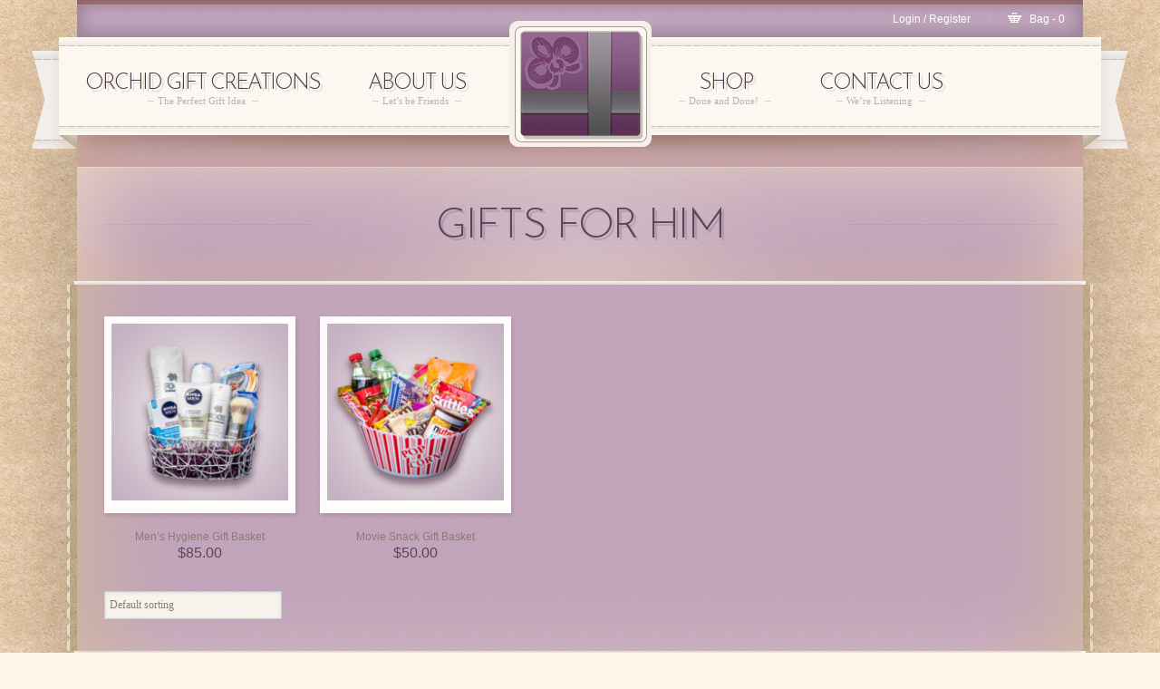

--- FILE ---
content_type: text/html; charset=UTF-8
request_url: https://orchidgiftcreations.com/product-tag/gifts-for-him/
body_size: 14254
content:
<!doctype html>
<!--[if lt IE 7]>
<html class="no-js  lt-ie10 lt-ie9 lt-ie8 lt-ie7" lang="en-US"><![endif]-->
<!--[if IE 7]>
<html class="no-js  lt-ie10 lt-ie9 lt-ie8" lang="en-US"><![endif]-->
<!--[if IE 8]>
<html class="no-js  lt-ie10 lt-ie9 ie8" lang="en-US"><![endif]-->
<!--[if IE 9]>
<html class="no-js lt-ie10 ie9" lang="en-US"><![endif]-->
<!--[if gt IE 9]><!-->
<html class="no-js" lang="en-US"><!--<![endif]-->
<head>
	<meta http-equiv="X-UA-Compatible" content="IE=edge">
	<meta name="viewport" content="width=device-width, initial-scale=1">
			<link href='//fonts.googleapis.com/css?family=Josefin+Sans:300,600,700,100|Sansita+One&amp;subset=latin' rel='stylesheet' type='text/css'>
		<meta charset="UTF-8">


	<meta name="author" content="https://orchidgiftcreations.com">
	<title>
		gifts for him Archives - Orchid Gift Creations	</title>
	<link rel="alternate" type="application/rss+xml" title="Orchid Gift Creations Feed"
	      href="https://orchidgiftcreations.com/feed/">

	<script> var THEME_URI = 'https://orchidgiftcreations.com/wp-content/themes/retro';</script>
	<meta name='robots' content='index, follow, max-image-preview:large, max-snippet:-1, max-video-preview:-1' />
<script>window._wca = window._wca || [];</script>

	<!-- This site is optimized with the Yoast SEO plugin v26.8 - https://yoast.com/product/yoast-seo-wordpress/ -->
	<link rel="canonical" href="https://orchidgiftcreations.com/product-tag/gifts-for-him/" />
	<meta property="og:locale" content="en_US" />
	<meta property="og:type" content="article" />
	<meta property="og:title" content="gifts for him Archives - Orchid Gift Creations" />
	<meta property="og:url" content="https://orchidgiftcreations.com/product-tag/gifts-for-him/" />
	<meta property="og:site_name" content="Orchid Gift Creations" />
	<meta name="twitter:card" content="summary_large_image" />
	<script type="application/ld+json" class="yoast-schema-graph">{"@context":"https://schema.org","@graph":[{"@type":"CollectionPage","@id":"https://orchidgiftcreations.com/product-tag/gifts-for-him/","url":"https://orchidgiftcreations.com/product-tag/gifts-for-him/","name":"gifts for him Archives - Orchid Gift Creations","isPartOf":{"@id":"https://orchidgiftcreations.com/#website"},"primaryImageOfPage":{"@id":"https://orchidgiftcreations.com/product-tag/gifts-for-him/#primaryimage"},"image":{"@id":"https://orchidgiftcreations.com/product-tag/gifts-for-him/#primaryimage"},"thumbnailUrl":"https://orchidgiftcreations.com/wp-content/uploads/2015/06/Orchid_Gift_Creations-men-hygiene-gift-basket.jpg","breadcrumb":{"@id":"https://orchidgiftcreations.com/product-tag/gifts-for-him/#breadcrumb"},"inLanguage":"en-US"},{"@type":"ImageObject","inLanguage":"en-US","@id":"https://orchidgiftcreations.com/product-tag/gifts-for-him/#primaryimage","url":"https://orchidgiftcreations.com/wp-content/uploads/2015/06/Orchid_Gift_Creations-men-hygiene-gift-basket.jpg","contentUrl":"https://orchidgiftcreations.com/wp-content/uploads/2015/06/Orchid_Gift_Creations-men-hygiene-gift-basket.jpg","width":500,"height":500,"caption":"Orchid Gift Creations - Men's Hygiene gift basket"},{"@type":"BreadcrumbList","@id":"https://orchidgiftcreations.com/product-tag/gifts-for-him/#breadcrumb","itemListElement":[{"@type":"ListItem","position":1,"name":"Home","item":"https://orchidgiftcreations.com/"},{"@type":"ListItem","position":2,"name":"gifts for him"}]},{"@type":"WebSite","@id":"https://orchidgiftcreations.com/#website","url":"https://orchidgiftcreations.com/","name":"Orchid Gift Creations","description":"Unique gift basket creations for any occasion","publisher":{"@id":"https://orchidgiftcreations.com/#organization"},"potentialAction":[{"@type":"SearchAction","target":{"@type":"EntryPoint","urlTemplate":"https://orchidgiftcreations.com/?s={search_term_string}"},"query-input":{"@type":"PropertyValueSpecification","valueRequired":true,"valueName":"search_term_string"}}],"inLanguage":"en-US"},{"@type":"Organization","@id":"https://orchidgiftcreations.com/#organization","name":"Orchid Gift Creations","url":"https://orchidgiftcreations.com/","logo":{"@type":"ImageObject","inLanguage":"en-US","@id":"https://orchidgiftcreations.com/#/schema/logo/image/","url":"http://orchidgiftcreations.com/wp-content/uploads/2015/05/orchid-gift-creations-logo-large.png","contentUrl":"http://orchidgiftcreations.com/wp-content/uploads/2015/05/orchid-gift-creations-logo-large.png","width":352,"height":350,"caption":"Orchid Gift Creations"},"image":{"@id":"https://orchidgiftcreations.com/#/schema/logo/image/"}}]}</script>
	<!-- / Yoast SEO plugin. -->


<link rel='dns-prefetch' href='//stats.wp.com' />
<link rel='dns-prefetch' href='//v0.wordpress.com' />
<link rel='preconnect' href='//c0.wp.com' />
<style id='wp-img-auto-sizes-contain-inline-css' type='text/css'>
img:is([sizes=auto i],[sizes^="auto," i]){contain-intrinsic-size:3000px 1500px}
/*# sourceURL=wp-img-auto-sizes-contain-inline-css */
</style>
<link rel="stylesheet" href="https://orchidgiftcreations.com/wp-content/plugins/litespeed-cache/assets/css/litespeed-dummy.css?ver=6.9">
<style id='wp-emoji-styles-inline-css' type='text/css'>

	img.wp-smiley, img.emoji {
		display: inline !important;
		border: none !important;
		box-shadow: none !important;
		height: 1em !important;
		width: 1em !important;
		margin: 0 0.07em !important;
		vertical-align: -0.1em !important;
		background: none !important;
		padding: 0 !important;
	}
/*# sourceURL=wp-emoji-styles-inline-css */
</style>
<link rel="stylesheet" href="https://c0.wp.com/c/6.9/wp-includes/css/dist/block-library/style.min.css">
<style id='global-styles-inline-css' type='text/css'>
:root{--wp--preset--aspect-ratio--square: 1;--wp--preset--aspect-ratio--4-3: 4/3;--wp--preset--aspect-ratio--3-4: 3/4;--wp--preset--aspect-ratio--3-2: 3/2;--wp--preset--aspect-ratio--2-3: 2/3;--wp--preset--aspect-ratio--16-9: 16/9;--wp--preset--aspect-ratio--9-16: 9/16;--wp--preset--color--black: #000000;--wp--preset--color--cyan-bluish-gray: #abb8c3;--wp--preset--color--white: #ffffff;--wp--preset--color--pale-pink: #f78da7;--wp--preset--color--vivid-red: #cf2e2e;--wp--preset--color--luminous-vivid-orange: #ff6900;--wp--preset--color--luminous-vivid-amber: #fcb900;--wp--preset--color--light-green-cyan: #7bdcb5;--wp--preset--color--vivid-green-cyan: #00d084;--wp--preset--color--pale-cyan-blue: #8ed1fc;--wp--preset--color--vivid-cyan-blue: #0693e3;--wp--preset--color--vivid-purple: #9b51e0;--wp--preset--gradient--vivid-cyan-blue-to-vivid-purple: linear-gradient(135deg,rgb(6,147,227) 0%,rgb(155,81,224) 100%);--wp--preset--gradient--light-green-cyan-to-vivid-green-cyan: linear-gradient(135deg,rgb(122,220,180) 0%,rgb(0,208,130) 100%);--wp--preset--gradient--luminous-vivid-amber-to-luminous-vivid-orange: linear-gradient(135deg,rgb(252,185,0) 0%,rgb(255,105,0) 100%);--wp--preset--gradient--luminous-vivid-orange-to-vivid-red: linear-gradient(135deg,rgb(255,105,0) 0%,rgb(207,46,46) 100%);--wp--preset--gradient--very-light-gray-to-cyan-bluish-gray: linear-gradient(135deg,rgb(238,238,238) 0%,rgb(169,184,195) 100%);--wp--preset--gradient--cool-to-warm-spectrum: linear-gradient(135deg,rgb(74,234,220) 0%,rgb(151,120,209) 20%,rgb(207,42,186) 40%,rgb(238,44,130) 60%,rgb(251,105,98) 80%,rgb(254,248,76) 100%);--wp--preset--gradient--blush-light-purple: linear-gradient(135deg,rgb(255,206,236) 0%,rgb(152,150,240) 100%);--wp--preset--gradient--blush-bordeaux: linear-gradient(135deg,rgb(254,205,165) 0%,rgb(254,45,45) 50%,rgb(107,0,62) 100%);--wp--preset--gradient--luminous-dusk: linear-gradient(135deg,rgb(255,203,112) 0%,rgb(199,81,192) 50%,rgb(65,88,208) 100%);--wp--preset--gradient--pale-ocean: linear-gradient(135deg,rgb(255,245,203) 0%,rgb(182,227,212) 50%,rgb(51,167,181) 100%);--wp--preset--gradient--electric-grass: linear-gradient(135deg,rgb(202,248,128) 0%,rgb(113,206,126) 100%);--wp--preset--gradient--midnight: linear-gradient(135deg,rgb(2,3,129) 0%,rgb(40,116,252) 100%);--wp--preset--font-size--small: 13px;--wp--preset--font-size--medium: 20px;--wp--preset--font-size--large: 36px;--wp--preset--font-size--x-large: 42px;--wp--preset--spacing--20: 0.44rem;--wp--preset--spacing--30: 0.67rem;--wp--preset--spacing--40: 1rem;--wp--preset--spacing--50: 1.5rem;--wp--preset--spacing--60: 2.25rem;--wp--preset--spacing--70: 3.38rem;--wp--preset--spacing--80: 5.06rem;--wp--preset--shadow--natural: 6px 6px 9px rgba(0, 0, 0, 0.2);--wp--preset--shadow--deep: 12px 12px 50px rgba(0, 0, 0, 0.4);--wp--preset--shadow--sharp: 6px 6px 0px rgba(0, 0, 0, 0.2);--wp--preset--shadow--outlined: 6px 6px 0px -3px rgb(255, 255, 255), 6px 6px rgb(0, 0, 0);--wp--preset--shadow--crisp: 6px 6px 0px rgb(0, 0, 0);}:where(.is-layout-flex){gap: 0.5em;}:where(.is-layout-grid){gap: 0.5em;}body .is-layout-flex{display: flex;}.is-layout-flex{flex-wrap: wrap;align-items: center;}.is-layout-flex > :is(*, div){margin: 0;}body .is-layout-grid{display: grid;}.is-layout-grid > :is(*, div){margin: 0;}:where(.wp-block-columns.is-layout-flex){gap: 2em;}:where(.wp-block-columns.is-layout-grid){gap: 2em;}:where(.wp-block-post-template.is-layout-flex){gap: 1.25em;}:where(.wp-block-post-template.is-layout-grid){gap: 1.25em;}.has-black-color{color: var(--wp--preset--color--black) !important;}.has-cyan-bluish-gray-color{color: var(--wp--preset--color--cyan-bluish-gray) !important;}.has-white-color{color: var(--wp--preset--color--white) !important;}.has-pale-pink-color{color: var(--wp--preset--color--pale-pink) !important;}.has-vivid-red-color{color: var(--wp--preset--color--vivid-red) !important;}.has-luminous-vivid-orange-color{color: var(--wp--preset--color--luminous-vivid-orange) !important;}.has-luminous-vivid-amber-color{color: var(--wp--preset--color--luminous-vivid-amber) !important;}.has-light-green-cyan-color{color: var(--wp--preset--color--light-green-cyan) !important;}.has-vivid-green-cyan-color{color: var(--wp--preset--color--vivid-green-cyan) !important;}.has-pale-cyan-blue-color{color: var(--wp--preset--color--pale-cyan-blue) !important;}.has-vivid-cyan-blue-color{color: var(--wp--preset--color--vivid-cyan-blue) !important;}.has-vivid-purple-color{color: var(--wp--preset--color--vivid-purple) !important;}.has-black-background-color{background-color: var(--wp--preset--color--black) !important;}.has-cyan-bluish-gray-background-color{background-color: var(--wp--preset--color--cyan-bluish-gray) !important;}.has-white-background-color{background-color: var(--wp--preset--color--white) !important;}.has-pale-pink-background-color{background-color: var(--wp--preset--color--pale-pink) !important;}.has-vivid-red-background-color{background-color: var(--wp--preset--color--vivid-red) !important;}.has-luminous-vivid-orange-background-color{background-color: var(--wp--preset--color--luminous-vivid-orange) !important;}.has-luminous-vivid-amber-background-color{background-color: var(--wp--preset--color--luminous-vivid-amber) !important;}.has-light-green-cyan-background-color{background-color: var(--wp--preset--color--light-green-cyan) !important;}.has-vivid-green-cyan-background-color{background-color: var(--wp--preset--color--vivid-green-cyan) !important;}.has-pale-cyan-blue-background-color{background-color: var(--wp--preset--color--pale-cyan-blue) !important;}.has-vivid-cyan-blue-background-color{background-color: var(--wp--preset--color--vivid-cyan-blue) !important;}.has-vivid-purple-background-color{background-color: var(--wp--preset--color--vivid-purple) !important;}.has-black-border-color{border-color: var(--wp--preset--color--black) !important;}.has-cyan-bluish-gray-border-color{border-color: var(--wp--preset--color--cyan-bluish-gray) !important;}.has-white-border-color{border-color: var(--wp--preset--color--white) !important;}.has-pale-pink-border-color{border-color: var(--wp--preset--color--pale-pink) !important;}.has-vivid-red-border-color{border-color: var(--wp--preset--color--vivid-red) !important;}.has-luminous-vivid-orange-border-color{border-color: var(--wp--preset--color--luminous-vivid-orange) !important;}.has-luminous-vivid-amber-border-color{border-color: var(--wp--preset--color--luminous-vivid-amber) !important;}.has-light-green-cyan-border-color{border-color: var(--wp--preset--color--light-green-cyan) !important;}.has-vivid-green-cyan-border-color{border-color: var(--wp--preset--color--vivid-green-cyan) !important;}.has-pale-cyan-blue-border-color{border-color: var(--wp--preset--color--pale-cyan-blue) !important;}.has-vivid-cyan-blue-border-color{border-color: var(--wp--preset--color--vivid-cyan-blue) !important;}.has-vivid-purple-border-color{border-color: var(--wp--preset--color--vivid-purple) !important;}.has-vivid-cyan-blue-to-vivid-purple-gradient-background{background: var(--wp--preset--gradient--vivid-cyan-blue-to-vivid-purple) !important;}.has-light-green-cyan-to-vivid-green-cyan-gradient-background{background: var(--wp--preset--gradient--light-green-cyan-to-vivid-green-cyan) !important;}.has-luminous-vivid-amber-to-luminous-vivid-orange-gradient-background{background: var(--wp--preset--gradient--luminous-vivid-amber-to-luminous-vivid-orange) !important;}.has-luminous-vivid-orange-to-vivid-red-gradient-background{background: var(--wp--preset--gradient--luminous-vivid-orange-to-vivid-red) !important;}.has-very-light-gray-to-cyan-bluish-gray-gradient-background{background: var(--wp--preset--gradient--very-light-gray-to-cyan-bluish-gray) !important;}.has-cool-to-warm-spectrum-gradient-background{background: var(--wp--preset--gradient--cool-to-warm-spectrum) !important;}.has-blush-light-purple-gradient-background{background: var(--wp--preset--gradient--blush-light-purple) !important;}.has-blush-bordeaux-gradient-background{background: var(--wp--preset--gradient--blush-bordeaux) !important;}.has-luminous-dusk-gradient-background{background: var(--wp--preset--gradient--luminous-dusk) !important;}.has-pale-ocean-gradient-background{background: var(--wp--preset--gradient--pale-ocean) !important;}.has-electric-grass-gradient-background{background: var(--wp--preset--gradient--electric-grass) !important;}.has-midnight-gradient-background{background: var(--wp--preset--gradient--midnight) !important;}.has-small-font-size{font-size: var(--wp--preset--font-size--small) !important;}.has-medium-font-size{font-size: var(--wp--preset--font-size--medium) !important;}.has-large-font-size{font-size: var(--wp--preset--font-size--large) !important;}.has-x-large-font-size{font-size: var(--wp--preset--font-size--x-large) !important;}
/*# sourceURL=global-styles-inline-css */
</style>

<style id='classic-theme-styles-inline-css' type='text/css'>
/*! This file is auto-generated */
.wp-block-button__link{color:#fff;background-color:#32373c;border-radius:9999px;box-shadow:none;text-decoration:none;padding:calc(.667em + 2px) calc(1.333em + 2px);font-size:1.125em}.wp-block-file__button{background:#32373c;color:#fff;text-decoration:none}
/*# sourceURL=/wp-includes/css/classic-themes.min.css */
</style>
<link rel="stylesheet" href="https://orchidgiftcreations.com/wp-content/plugins/contact-form-7/includes/css/styles.css?ver=6.1.4">
<style id='woocommerce-inline-inline-css' type='text/css'>
.woocommerce form .form-row .required { visibility: visible; }
/*# sourceURL=woocommerce-inline-inline-css */
</style>
<link rel="stylesheet" href="https://orchidgiftcreations.com/wp-content/themes/retro/css/reset.css">
<link rel="stylesheet" href="https://orchidgiftcreations.com/wp-content/themes/retro/css/typography.css">
<link rel="stylesheet" href="https://orchidgiftcreations.com/wp-content/themes/retro/css/layout.css">
<link rel="stylesheet" href="https://orchidgiftcreations.com/wp-content/themes/retro/css/form.css">
<link rel="stylesheet" href="https://orchidgiftcreations.com/wp-content/themes/retro/css/widget.css">
<link rel="stylesheet" href="https://orchidgiftcreations.com/wp-content/themes/retro/css/main.css">
<link rel="stylesheet" href="https://orchidgiftcreations.com/wp-content/plugins/js_composer/assets/lib/prettyphoto/css/prettyPhoto.min.css?ver=6.10.0">
<link rel="stylesheet" href="https://orchidgiftcreations.com/wp-content/themes/retro/css/skin.css">
<link rel="stylesheet" href="https://orchidgiftcreations.com/wp-content/themes/retro/style.css">
<link rel="stylesheet" href="https://orchidgiftcreations.com/wp-content/themes/retro/css/woocommerce.css?ver=all">
<link rel="stylesheet" href="https://orchidgiftcreations.com/wp-content/themes/retro/css/media.queries.css">
<script type="text/javascript" src="https://c0.wp.com/c/6.9/wp-includes/js/jquery/jquery.min.js" id="jquery-core-js"></script>
<script type="text/javascript" src="https://c0.wp.com/c/6.9/wp-includes/js/jquery/jquery-migrate.min.js" id="jquery-migrate-js"></script>
<script type="text/javascript" src="https://orchidgiftcreations.com/wp-content/themes/retro/js/modernizr.js" id="modernizer-js"></script>
<script type="text/javascript" src="https://orchidgiftcreations.com/wp-content/plugins/revslider/public/assets/js/rbtools.min.js?ver=6.6.5" async id="tp-tools-js"></script>
<script type="text/javascript" src="https://orchidgiftcreations.com/wp-content/plugins/revslider/public/assets/js/rs6.min.js?ver=6.6.5" async id="revmin-js"></script>
<script type="text/javascript" src="https://c0.wp.com/p/woocommerce/10.4.3/assets/js/jquery-blockui/jquery.blockUI.min.js" id="wc-jquery-blockui-js" data-wp-strategy="defer"></script>
<script type="text/javascript" id="wc-add-to-cart-js-extra">
/* <![CDATA[ */
var wc_add_to_cart_params = {"ajax_url":"/wp-admin/admin-ajax.php","wc_ajax_url":"/?wc-ajax=%%endpoint%%","i18n_view_cart":"View cart","cart_url":"https://orchidgiftcreations.com/cart/","is_cart":"","cart_redirect_after_add":"yes"};
//# sourceURL=wc-add-to-cart-js-extra
/* ]]> */
</script>
<script type="text/javascript" src="https://c0.wp.com/p/woocommerce/10.4.3/assets/js/frontend/add-to-cart.min.js" id="wc-add-to-cart-js" data-wp-strategy="defer"></script>
<script type="text/javascript" src="https://c0.wp.com/p/woocommerce/10.4.3/assets/js/js-cookie/js.cookie.min.js" id="wc-js-cookie-js" defer="defer" data-wp-strategy="defer"></script>
<script type="text/javascript" id="woocommerce-js-extra">
/* <![CDATA[ */
var woocommerce_params = {"ajax_url":"/wp-admin/admin-ajax.php","wc_ajax_url":"/?wc-ajax=%%endpoint%%","i18n_password_show":"Show password","i18n_password_hide":"Hide password"};
//# sourceURL=woocommerce-js-extra
/* ]]> */
</script>
<script type="text/javascript" src="https://c0.wp.com/p/woocommerce/10.4.3/assets/js/frontend/woocommerce.min.js" id="woocommerce-js" defer="defer" data-wp-strategy="defer"></script>
<script type="text/javascript" src="https://orchidgiftcreations.com/wp-content/plugins/js_composer/assets/js/vendors/woocommerce-add-to-cart.js?ver=6.10.0" id="vc_woocommerce-add-to-cart-js-js"></script>
<script type="text/javascript" src="https://stats.wp.com/s-202606.js" id="woocommerce-analytics-js" defer="defer" data-wp-strategy="defer"></script>
<link rel="https://api.w.org/" href="https://orchidgiftcreations.com/wp-json/" /><link rel="alternate" title="JSON" type="application/json" href="https://orchidgiftcreations.com/wp-json/wp/v2/product_tag/84" />			<link rel="shortcut icon" href="//orchidgiftcreations.com/wp-content/uploads/2015/05/Favicon.ico" />	<noscript><style>.woocommerce-product-gallery{ opacity: 1 !important; }</style></noscript>
	<meta name="generator" content="Powered by WPBakery Page Builder - drag and drop page builder for WordPress."/>
<meta name="generator" content="Powered by Slider Revolution 6.6.5 - responsive, Mobile-Friendly Slider Plugin for WordPress with comfortable drag and drop interface." />
<script>function setREVStartSize(e){
			//window.requestAnimationFrame(function() {
				window.RSIW = window.RSIW===undefined ? window.innerWidth : window.RSIW;
				window.RSIH = window.RSIH===undefined ? window.innerHeight : window.RSIH;
				try {
					var pw = document.getElementById(e.c).parentNode.offsetWidth,
						newh;
					pw = pw===0 || isNaN(pw) || (e.l=="fullwidth" || e.layout=="fullwidth") ? window.RSIW : pw;
					e.tabw = e.tabw===undefined ? 0 : parseInt(e.tabw);
					e.thumbw = e.thumbw===undefined ? 0 : parseInt(e.thumbw);
					e.tabh = e.tabh===undefined ? 0 : parseInt(e.tabh);
					e.thumbh = e.thumbh===undefined ? 0 : parseInt(e.thumbh);
					e.tabhide = e.tabhide===undefined ? 0 : parseInt(e.tabhide);
					e.thumbhide = e.thumbhide===undefined ? 0 : parseInt(e.thumbhide);
					e.mh = e.mh===undefined || e.mh=="" || e.mh==="auto" ? 0 : parseInt(e.mh,0);
					if(e.layout==="fullscreen" || e.l==="fullscreen")
						newh = Math.max(e.mh,window.RSIH);
					else{
						e.gw = Array.isArray(e.gw) ? e.gw : [e.gw];
						for (var i in e.rl) if (e.gw[i]===undefined || e.gw[i]===0) e.gw[i] = e.gw[i-1];
						e.gh = e.el===undefined || e.el==="" || (Array.isArray(e.el) && e.el.length==0)? e.gh : e.el;
						e.gh = Array.isArray(e.gh) ? e.gh : [e.gh];
						for (var i in e.rl) if (e.gh[i]===undefined || e.gh[i]===0) e.gh[i] = e.gh[i-1];
											
						var nl = new Array(e.rl.length),
							ix = 0,
							sl;
						e.tabw = e.tabhide>=pw ? 0 : e.tabw;
						e.thumbw = e.thumbhide>=pw ? 0 : e.thumbw;
						e.tabh = e.tabhide>=pw ? 0 : e.tabh;
						e.thumbh = e.thumbhide>=pw ? 0 : e.thumbh;
						for (var i in e.rl) nl[i] = e.rl[i]<window.RSIW ? 0 : e.rl[i];
						sl = nl[0];
						for (var i in nl) if (sl>nl[i] && nl[i]>0) { sl = nl[i]; ix=i;}
						var m = pw>(e.gw[ix]+e.tabw+e.thumbw) ? 1 : (pw-(e.tabw+e.thumbw)) / (e.gw[ix]);
						newh =  (e.gh[ix] * m) + (e.tabh + e.thumbh);
					}
					var el = document.getElementById(e.c);
					if (el!==null && el) el.style.height = newh+"px";
					el = document.getElementById(e.c+"_wrapper");
					if (el!==null && el) {
						el.style.height = newh+"px";
						el.style.display = "block";
					}
				} catch(e){
					console.log("Failure at Presize of Slider:" + e)
				}
			//});
		  };</script>
<noscript><style> .wpb_animate_when_almost_visible { opacity: 1; }</style></noscript>			<style type="text/css" media="screen">
			.wc-new-badge {
				background-color: ;
				color: 			}
		</style>
				<style type="text/css" media="screen">
			.woocommerce span.onsale, .woocommerce-page span.onsale {
				background-color: #f6763b;
				color: #ffffff			}

			.retro_product {
				width: 188px
			}

			@media only screen and (min-width: 1024px) and (max-width: 1230px) {
				.retro_product {
					width: 160px
				}
			}

			@media only screen and (min-width: 768px) and (max-width: 1023px) {
				.retro_product {
					width: 176px
				}
			}

			@media only screen and (min-width: 480px) and (max-width: 767px) {
				.retro_product {
					width: 190px
				}
			}

			@media only screen and (max-width: 479px) {
				.retro_product {
					width: 216px
				}
			}
		</style>
	<link rel="stylesheet" href="https://c0.wp.com/p/woocommerce/10.4.3/assets/client/blocks/wc-blocks.css">
<link rel="stylesheet" href="https://orchidgiftcreations.com/wp-content/plugins/revslider/public/assets/css/rs6.css?ver=6.6.5">
<style id='rs-plugin-settings-inline-css' type='text/css'>
.tp-caption a{color:#ff7302;text-shadow:none;-webkit-transition:all 0.2s ease-out;-moz-transition:all 0.2s ease-out;-o-transition:all 0.2s ease-out;-ms-transition:all 0.2s ease-out}.tp-caption a:hover{color:#ffa902}
/*# sourceURL=rs-plugin-settings-inline-css */
</style>
</head>
<body class="archive tax-product_tag term-gifts-for-him term-84 wp-theme-retro layout_right_sidebar  theme-retro woocommerce woocommerce-page woocommerce-no-js wpb-js-composer js-comp-ver-6.10.0 vc_responsive">
<!--[if lt IE 8]><p class=chromeframe>Your browser is <em>ancient!</em> <a href="http://browsehappy.com/">Upgrade to a
	different browser</a> or <a href="http://www.google.com/chromeframe/?redirect=true">install Google Chrome Frame</a>
	to experience this site.</p><![endif]-->
<div style="overflow:hidden">
	<div class="container center">
		<div class="container-shdow">
			<div class="container-top-tail clearfix">
				<div class="fleft">
					<div class="entry-content">
											</div>
				</div>
				<div class="fright">
					<div class="entry-content">
														<a class="top_account"
								   href="https://orchidgiftcreations.com/my-account/"
								   title="Login / Register">Login / Register</a>
								
														<div class="top_cart">
								<span
									class="top_cart_text">Bag - 0</span>
								<div class="topline_shopping_cart widget_shopping_cart"
								     style="display:none; z-index: 1000; opacity: 0;">
									<div class="widget_shopping_cart_content">
										

	<p class="woocommerce-mini-cart__empty-message">No products in the cart.</p>


									</div>
								</div>
							</div>

												</div>
				</div>
				<div style="width:100%; clear:both;"></div>
			</div>


			<header class="header">
				<div class="nav-block-ribbon">
					<div class="nav-block">

						<div class="nav-block-indent">
							<div class="clearfix">
								<div class="logo">
																														<a href="https://orchidgiftcreations.com/"><img
													src="//orchidgiftcreations.com/wp-content/uploads/2015/05/orchid-gift-creations-logo4.png"
													alt="Orchid Gift Creations"><span
													class="hidden">Orchid Gift Creations</span></a>
																			</div>
								<div class="header-menu-container">
									<div class="device-menu main_menu_mobile">
										<div class="navigation-title" id="menu-icon">
											<div class="icon"><span></span><span></span><span></span></div>
											<a href="#">Navigation</a>
										</div>
										<div class="sf-menu">
											<ul id="menu-main-1" class="sub-menu mobile-menu">
												<li id="menu-item-2498" class="menu-item menu-item-type-post_type menu-item-object-page menu-item-home menu-item-2498"><a href="https://orchidgiftcreations.com/">Orchid Gift Creations<span class='menu-title'>The Perfect Gift Idea&nbsp;</span></a></li>
<li id="menu-item-2494" class="menu-item menu-item-type-post_type menu-item-object-page menu-item-2494"><a href="https://orchidgiftcreations.com/about-orchid-gift-creations/">About Us<span class='menu-title'>Let’s be Friends&nbsp;</span></a></li>
												<li id="menu-item-2493" class="menu-item menu-item-type-post_type menu-item-object-page menu-item-has-children dropdown menu-item-2493"><a href="https://orchidgiftcreations.com/shop/">Shop<span class='menu-title'>Done and Done!&nbsp;</span></a>
<ul class="sub-menu">
	<li id="menu-item-2648" class="menu-item menu-item-type-post_type menu-item-object-page menu-item-2648"><a href="https://orchidgiftcreations.com/shop-by-occasion/">Shop by Occasion<span class='empty-title'></span></a></li>
	<li id="menu-item-2495" class="menu-item menu-item-type-post_type menu-item-object-page menu-item-2495"><a href="https://orchidgiftcreations.com/my-account/">My Account<span class='empty-title'></span></a></li>
	<li id="menu-item-2496" class="menu-item menu-item-type-post_type menu-item-object-page menu-item-2496"><a href="https://orchidgiftcreations.com/checkout/">Checkout<span class='empty-title'></span></a></li>
</ul>
</li>
<li id="menu-item-2446" class="menu-item menu-item-type-post_type menu-item-object-page menu-item-2446"><a href="https://orchidgiftcreations.com/contacts-us/">Contact Us<span class='menu-title'>We’re Listening&nbsp;</span></a></li>
											</ul>
										</div>
										<!--<div class="sf-menu">
											<ul class="sub-menu">

											</ul>
										</div>-->
									</div>

																			<div class="left-menu-container menu-container">
											<nav class="main_menu main_menu_left"><ul id="menu-left-1" class="sf-menu"><li class="menu-item menu-item-type-post_type menu-item-object-page menu-item-home menu-item-2498"><a href="https://orchidgiftcreations.com/">Orchid Gift Creations<span class='menu-title'>The Perfect Gift Idea&nbsp;</span></a></li>
<li class="menu-item menu-item-type-post_type menu-item-object-page menu-item-2494"><a href="https://orchidgiftcreations.com/about-orchid-gift-creations/">About Us<span class='menu-title'>Let’s be Friends&nbsp;</span></a></li>
</ul></nav>											<div class="menu-fix-bg"></div>
										</div>
																												<div class="right-menu-container menu-container">
											<nav class="main_menu main_menu_right"><ul id="menu-right-1" class="sf-menu"><li class="menu-item menu-item-type-post_type menu-item-object-page menu-item-has-children dropdown menu-item-2493"><a href="https://orchidgiftcreations.com/shop/">Shop<span class='menu-title'>Done and Done!&nbsp;</span></a>
<ul class="sub-menu">
	<li class="menu-item menu-item-type-post_type menu-item-object-page menu-item-2648"><a href="https://orchidgiftcreations.com/shop-by-occasion/">Shop by Occasion<span class='empty-title'></span></a></li>
	<li class="menu-item menu-item-type-post_type menu-item-object-page menu-item-2495"><a href="https://orchidgiftcreations.com/my-account/">My Account<span class='empty-title'></span></a></li>
	<li class="menu-item menu-item-type-post_type menu-item-object-page menu-item-2496"><a href="https://orchidgiftcreations.com/checkout/">Checkout<span class='empty-title'></span></a></li>
</ul>
</li>
<li class="menu-item menu-item-type-post_type menu-item-object-page menu-item-2446"><a href="https://orchidgiftcreations.com/contacts-us/">Contact Us<span class='menu-title'>We’re Listening&nbsp;</span></a></li>
</ul></nav>											<div class="menu-fix-bg"></div>
										</div>
																	</div>
							</div>
						</div>
					</div>
				</div>
			</header>
			<div class="main-bg">
				<section id="color_header" class="clearfix">
											<div id="pagetitle">
		<div class="pagetitle-bg1"><div class="pagetitle-bg2">
				<div class="row clearfix">
					<div class="grid_12">
						<h1 class="page-title">
							gifts for him  
						</h1>
					</div>
				</div>
			</div></div>
	</div>










				</section>
				<div class="main-top"></div>
				<div role="main" class="main main-pattern-line-left">
					<div class="main-pattern-indent main-pattern-line-right">
						<div class="main-shadow"></div>
						<div class="main-pattern">
<div class="row content-area clearfix">

	<div class="grid_8">
		
		
			<!--<h1 class="page-title"></h1>-->

		
		
		
			<div class="woocommerce-notices-wrapper"></div>
			<ul class="products columns-4">

			
			
				<li class="retro_product product type-product post-2543 status-publish first instock product_cat-birthday-gift-baskets product_tag-boyfriend product_tag-fathers-day product_tag-gift-basket product_tag-gift-basket-for-her product_tag-gift-baskets product_tag-gift-creation product_tag-gift-for-any-ocassion product_tag-gift-idea product_tag-gift-ideas product_tag-gifts-for-him product_tag-gifts-for-men product_tag-montreal-gifts product_tag-orchid-gift-creations product_tag-order-gifts-online product_tag-wrapped-gifts has-post-thumbnail taxable shipping-taxable purchasable product-type-simple">

	
	<a href="https://orchidgiftcreations.com/product/mens-hygiene-gift-basket/" class="shop_catalog_image">

		<span class="thumb_holder"><img src="https://orchidgiftcreations.com/wp-content/uploads/2015/06/Orchid_Gift_Creations-men-hygiene-gift-basket-200x200.jpg" class="attachment-retro_shop_catalog size-retro_shop_catalog wp-post-image" alt="Orchid Gift Creations - Men&#039;s Hygiene gift basket" decoding="async" srcset="https://orchidgiftcreations.com/wp-content/uploads/2015/06/Orchid_Gift_Creations-men-hygiene-gift-basket-200x200.jpg 200w, https://orchidgiftcreations.com/wp-content/uploads/2015/06/Orchid_Gift_Creations-men-hygiene-gift-basket-100x100.jpg 100w, https://orchidgiftcreations.com/wp-content/uploads/2015/06/Orchid_Gift_Creations-men-hygiene-gift-basket-150x150.jpg 150w, https://orchidgiftcreations.com/wp-content/uploads/2015/06/Orchid_Gift_Creations-men-hygiene-gift-basket-300x300.jpg 300w, https://orchidgiftcreations.com/wp-content/uploads/2015/06/Orchid_Gift_Creations-men-hygiene-gift-basket-69x69.jpg 69w, https://orchidgiftcreations.com/wp-content/uploads/2015/06/Orchid_Gift_Creations-men-hygiene-gift-basket-266x266.jpg 266w, https://orchidgiftcreations.com/wp-content/uploads/2015/06/Orchid_Gift_Creations-men-hygiene-gift-basket.jpg 500w" sizes="(max-width: 200px) 100vw, 200px" /></span>	</a>
	<div class="product_buttons">
		
<div class="tinvwl-add-to-cart-wrap">
	<a href="/product-tag/gifts-for-him/?add-to-cart=2543" data-quantity="1" class="button product_type_simple add_to_cart_button ajax_add_to_cart" data-product_id="2543" data-product_sku="" aria-label="Add to cart: &ldquo;Men&#039;s Hygiene Gift Basket&rdquo;" rel="nofollow" data-success_message="&ldquo;Men&#039;s Hygiene Gift Basket&rdquo; has been added to your cart">Add to cart</a>	<div class="tinvwl-tooltip"><span>Add to cart</span></div>
</div><div class='tinvwl-add-to-cart-wrap'><a class='button' href='https://orchidgiftcreations.com/product/mens-hygiene-gift-basket/'>More info</a>			<div class="tinvwl-tooltip"><span>More info</span></div></div>
				</div>
	<div class="clearfix">

		<h3  class="product_loop_title">Men&#8217;s Hygiene Gift Basket</h3>
	<span class="price"><span class="woocommerce-Price-amount amount"><bdi><span class="woocommerce-Price-currencySymbol">&#36;</span>85.00</bdi></span></span>
	</div>
</li>

			
				<li class="retro_product product type-product post-2545 status-publish instock product_cat-birthday-gift-baskets product_cat-gifts-for-women product_tag-boyfriend product_tag-chocolate-gifts product_tag-fathers-day product_tag-food product_tag-gift-basket product_tag-gift-basket-for-her product_tag-gift-creation product_tag-gift-for-any-ocassion product_tag-gift-idea product_tag-gift-ideas product_tag-gift-ideas-for-her product_tag-gifts-for-him product_tag-gifts-for-men product_tag-montreal-gifts product_tag-movie-lovers product_tag-orchid-gift-creations product_tag-order-gifts-online product_tag-snacks product_tag-wrapped-gifts has-post-thumbnail taxable shipping-taxable purchasable product-type-simple">

	
	<a href="https://orchidgiftcreations.com/product/movie-snack-gift-basket/" class="shop_catalog_image">

		<span class="thumb_holder"><img src="https://orchidgiftcreations.com/wp-content/uploads/2015/06/Orchid_Gift_Creations-movie-snack-gift-basket-200x200.jpg" class="attachment-retro_shop_catalog size-retro_shop_catalog wp-post-image" alt="Orchid Gift Creations - movie snack gift basket" decoding="async" srcset="https://orchidgiftcreations.com/wp-content/uploads/2015/06/Orchid_Gift_Creations-movie-snack-gift-basket-200x200.jpg 200w, https://orchidgiftcreations.com/wp-content/uploads/2015/06/Orchid_Gift_Creations-movie-snack-gift-basket-100x100.jpg 100w, https://orchidgiftcreations.com/wp-content/uploads/2015/06/Orchid_Gift_Creations-movie-snack-gift-basket-150x150.jpg 150w, https://orchidgiftcreations.com/wp-content/uploads/2015/06/Orchid_Gift_Creations-movie-snack-gift-basket-300x300.jpg 300w, https://orchidgiftcreations.com/wp-content/uploads/2015/06/Orchid_Gift_Creations-movie-snack-gift-basket-69x69.jpg 69w, https://orchidgiftcreations.com/wp-content/uploads/2015/06/Orchid_Gift_Creations-movie-snack-gift-basket-266x266.jpg 266w, https://orchidgiftcreations.com/wp-content/uploads/2015/06/Orchid_Gift_Creations-movie-snack-gift-basket.jpg 500w" sizes="(max-width: 200px) 100vw, 200px" /></span>	</a>
	<div class="product_buttons">
		
<div class="tinvwl-add-to-cart-wrap">
	<a href="/product-tag/gifts-for-him/?add-to-cart=2545" data-quantity="1" class="button product_type_simple add_to_cart_button ajax_add_to_cart" data-product_id="2545" data-product_sku="" aria-label="Add to cart: &ldquo;Movie Snack Gift Basket&rdquo;" rel="nofollow" data-success_message="&ldquo;Movie Snack Gift Basket&rdquo; has been added to your cart">Add to cart</a>	<div class="tinvwl-tooltip"><span>Add to cart</span></div>
</div><div class='tinvwl-add-to-cart-wrap'><a class='button' href='https://orchidgiftcreations.com/product/movie-snack-gift-basket/'>More info</a>			<div class="tinvwl-tooltip"><span>More info</span></div></div>
				</div>
	<div class="clearfix">

		<h3  class="product_loop_title">Movie Snack Gift Basket</h3>
	<span class="price"><span class="woocommerce-Price-amount amount"><bdi><span class="woocommerce-Price-currencySymbol">&#36;</span>50.00</bdi></span></span>
	</div>
</li>

			
			</ul>

			<p class="woocommerce-result-count" role="alert" aria-relevant="all" >
	Showing all 2 results</p>
<form class="woocommerce-ordering" method="get">
		<select
		name="orderby"
		class="orderby"
					aria-label="Shop order"
			>
					<option value="menu_order"  selected='selected'>Default sorting</option>
					<option value="popularity" >Sort by popularity</option>
					<option value="rating" >Sort by average rating</option>
					<option value="date" >Sort by latest</option>
					<option value="price" >Sort by price: low to high</option>
					<option value="price-desc" >Sort by price: high to low</option>
			</select>
	<input type="hidden" name="paged" value="1" />
	</form>

		
			</div>
						<aside class="grid_4">
			<div class="right-sidebar">
				</div>
		</aside>
</div>
</div><!-- / main-patern -->
				</div></div><!-- / main -->
				<div class="main-bottom">
					<div class="contact-page-bottom contact-page-bottom-left"><div class="contact-page-bottom-right"><div class="contact-page-bottom-tail"></div></div></div>               
				</div>

					<!-- SECOND CONTENT AREA -->

								
						
					<!-- / SECOND CONTENT AREA -->
						

			</div><!-- / main-bg -->
			
							<div class="footer-area-divider"></div>
				<section class="footer-area">
					<div class="clearfix row">                      
													<aside class="grid_4">
															</aside>
													<aside class="grid_4">
															</aside>
													<aside class="grid_4">
															</aside>
											</div>
				</section><!-- / footer-area -->
					
		</div><!-- / main-shadow  -->

		<footer>
			<div class="row clearfix">
				<div class="grid_6"><div class="copyright">Orchid Gift Creations 2022 © <a href='http://orchidgiftcreations.com/privacy-statement'>Privacy Statement</a> | <a href='http://orchidgiftcreations.com/terms-and-conditions'>Terms and Conditions</a></div></div>
				<div class="grid_6">
					<div class="footer-content-area">
						<div class="entry-content">
							<a class="social_links dark rss_feed" href="" ><span>rss_feed</span></a>
<a class="social_links dark facebook_account" href="http://www.facebook.com/orchidgiftcreations" ><span>facebook_account</span></a>
<a class="social_links dark twitter_account" href="https://twitter.com/Orchid_giftCrea" ><span>twitter_account</span></a>
<a class="social_links dark email_to" href="http://info@orchidgiftcreations.com" ><span>email_to</span></a>
<a class="social_links dark pinterest_account" href="https://www.pinterest.com/orchidgift/" ><span>pinterest_account</span></a>
						</div>
					</div>
				</div>
			</div>
		</footer><!-- / footer -->
		
		<div class="footer-logo">
						<a href="https://orchidgiftcreations.com/"><span>Orchid Gift Creations</span></a>		</div><!-- / footer-logo -->
		
	</div><!-- /container  --></div>
	<script>
  (function(i,s,o,g,r,a,m){i['GoogleAnalyticsObject']=r;i[r]=i[r]||function(){
  (i[r].q=i[r].q||[]).push(arguments)},i[r].l=1*new Date();a=s.createElement(o),
  m=s.getElementsByTagName(o)[0];a.async=1;a.src=g;m.parentNode.insertBefore(a,m)
  })(window,document,'script','//www.google-analytics.com/analytics.js','ga');

  ga('create', 'UA-9465774-17', 'auto');
  ga('send', 'pageview');

</script>	
		<script>
			window.RS_MODULES = window.RS_MODULES || {};
			window.RS_MODULES.modules = window.RS_MODULES.modules || {};
			window.RS_MODULES.waiting = window.RS_MODULES.waiting || [];
			window.RS_MODULES.defered = false;
			window.RS_MODULES.moduleWaiting = window.RS_MODULES.moduleWaiting || {};
			window.RS_MODULES.type = 'compiled';
		</script>
		<script type="speculationrules">
{"prefetch":[{"source":"document","where":{"and":[{"href_matches":"/*"},{"not":{"href_matches":["/wp-*.php","/wp-admin/*","/wp-content/uploads/*","/wp-content/*","/wp-content/plugins/*","/wp-content/themes/retro/*","/*\\?(.+)"]}},{"not":{"selector_matches":"a[rel~=\"nofollow\"]"}},{"not":{"selector_matches":".no-prefetch, .no-prefetch a"}}]},"eagerness":"conservative"}]}
</script>
	<script type='text/javascript'>
		(function () {
			var c = document.body.className;
			c = c.replace(/woocommerce-no-js/, 'woocommerce-js');
			document.body.className = c;
		})();
	</script>
	<script type="text/javascript" src="https://orchidgiftcreations.com/wp-content/themes/retro/js/superfish/superfish.js" id="superfish-js"></script>
<script type="text/javascript" src="https://orchidgiftcreations.com/wp-content/themes/retro/js/prettyphoto/js/jquery.prettyPhoto.js" id="prettyphoto-js"></script>
<script type="text/javascript" src="https://orchidgiftcreations.com/wp-content/themes/retro/js/jquery.flexslider-min.js" id="flexslider-js"></script>
<script type="text/javascript" id="ox_scripts-js-extra">
/* <![CDATA[ */
var ThemeData = {"admin_url":"https://orchidgiftcreations.com/wp-admin/admin-ajax.php"};
var Theme_i18n = {"view":"view","wrong_connection":"Something going wrong with connection..."};
//# sourceURL=ox_scripts-js-extra
/* ]]> */
</script>
<script type="text/javascript" src="https://orchidgiftcreations.com/wp-content/themes/retro/js/script.js" id="ox_scripts-js"></script>
<script type="text/javascript" src="https://c0.wp.com/c/6.9/wp-includes/js/dist/hooks.min.js" id="wp-hooks-js"></script>
<script type="text/javascript" src="https://c0.wp.com/c/6.9/wp-includes/js/dist/i18n.min.js" id="wp-i18n-js"></script>
<script type="text/javascript" id="wp-i18n-js-after">
/* <![CDATA[ */
wp.i18n.setLocaleData( { 'text direction\u0004ltr': [ 'ltr' ] } );
//# sourceURL=wp-i18n-js-after
/* ]]> */
</script>
<script type="text/javascript" src="https://orchidgiftcreations.com/wp-content/plugins/contact-form-7/includes/swv/js/index.js?ver=6.1.4" id="swv-js"></script>
<script type="text/javascript" id="contact-form-7-js-before">
/* <![CDATA[ */
var wpcf7 = {
    "api": {
        "root": "https:\/\/orchidgiftcreations.com\/wp-json\/",
        "namespace": "contact-form-7\/v1"
    },
    "cached": 1
};
//# sourceURL=contact-form-7-js-before
/* ]]> */
</script>
<script type="text/javascript" src="https://orchidgiftcreations.com/wp-content/plugins/contact-form-7/includes/js/index.js?ver=6.1.4" id="contact-form-7-js"></script>
<script type="text/javascript" src="https://c0.wp.com/c/6.9/wp-includes/js/dist/vendor/wp-polyfill.min.js" id="wp-polyfill-js"></script>
<script type="text/javascript" src="https://orchidgiftcreations.com/wp-content/plugins/jetpack/jetpack_vendor/automattic/woocommerce-analytics/build/woocommerce-analytics-client.js?minify=false&amp;ver=75adc3c1e2933e2c8c6a" id="woocommerce-analytics-client-js" defer="defer" data-wp-strategy="defer"></script>
<script type="text/javascript" src="https://c0.wp.com/p/woocommerce/10.4.3/assets/js/sourcebuster/sourcebuster.min.js" id="sourcebuster-js-js"></script>
<script type="text/javascript" id="wc-order-attribution-js-extra">
/* <![CDATA[ */
var wc_order_attribution = {"params":{"lifetime":1.0e-5,"session":30,"base64":false,"ajaxurl":"https://orchidgiftcreations.com/wp-admin/admin-ajax.php","prefix":"wc_order_attribution_","allowTracking":true},"fields":{"source_type":"current.typ","referrer":"current_add.rf","utm_campaign":"current.cmp","utm_source":"current.src","utm_medium":"current.mdm","utm_content":"current.cnt","utm_id":"current.id","utm_term":"current.trm","utm_source_platform":"current.plt","utm_creative_format":"current.fmt","utm_marketing_tactic":"current.tct","session_entry":"current_add.ep","session_start_time":"current_add.fd","session_pages":"session.pgs","session_count":"udata.vst","user_agent":"udata.uag"}};
//# sourceURL=wc-order-attribution-js-extra
/* ]]> */
</script>
<script type="text/javascript" src="https://c0.wp.com/p/woocommerce/10.4.3/assets/js/frontend/order-attribution.min.js" id="wc-order-attribution-js"></script>
<script id="wp-emoji-settings" type="application/json">
{"baseUrl":"https://s.w.org/images/core/emoji/17.0.2/72x72/","ext":".png","svgUrl":"https://s.w.org/images/core/emoji/17.0.2/svg/","svgExt":".svg","source":{"concatemoji":"https://orchidgiftcreations.com/wp-includes/js/wp-emoji-release.min.js?ver=6.9"}}
</script>
<script type="module">
/* <![CDATA[ */
/*! This file is auto-generated */
const a=JSON.parse(document.getElementById("wp-emoji-settings").textContent),o=(window._wpemojiSettings=a,"wpEmojiSettingsSupports"),s=["flag","emoji"];function i(e){try{var t={supportTests:e,timestamp:(new Date).valueOf()};sessionStorage.setItem(o,JSON.stringify(t))}catch(e){}}function c(e,t,n){e.clearRect(0,0,e.canvas.width,e.canvas.height),e.fillText(t,0,0);t=new Uint32Array(e.getImageData(0,0,e.canvas.width,e.canvas.height).data);e.clearRect(0,0,e.canvas.width,e.canvas.height),e.fillText(n,0,0);const a=new Uint32Array(e.getImageData(0,0,e.canvas.width,e.canvas.height).data);return t.every((e,t)=>e===a[t])}function p(e,t){e.clearRect(0,0,e.canvas.width,e.canvas.height),e.fillText(t,0,0);var n=e.getImageData(16,16,1,1);for(let e=0;e<n.data.length;e++)if(0!==n.data[e])return!1;return!0}function u(e,t,n,a){switch(t){case"flag":return n(e,"\ud83c\udff3\ufe0f\u200d\u26a7\ufe0f","\ud83c\udff3\ufe0f\u200b\u26a7\ufe0f")?!1:!n(e,"\ud83c\udde8\ud83c\uddf6","\ud83c\udde8\u200b\ud83c\uddf6")&&!n(e,"\ud83c\udff4\udb40\udc67\udb40\udc62\udb40\udc65\udb40\udc6e\udb40\udc67\udb40\udc7f","\ud83c\udff4\u200b\udb40\udc67\u200b\udb40\udc62\u200b\udb40\udc65\u200b\udb40\udc6e\u200b\udb40\udc67\u200b\udb40\udc7f");case"emoji":return!a(e,"\ud83e\u1fac8")}return!1}function f(e,t,n,a){let r;const o=(r="undefined"!=typeof WorkerGlobalScope&&self instanceof WorkerGlobalScope?new OffscreenCanvas(300,150):document.createElement("canvas")).getContext("2d",{willReadFrequently:!0}),s=(o.textBaseline="top",o.font="600 32px Arial",{});return e.forEach(e=>{s[e]=t(o,e,n,a)}),s}function r(e){var t=document.createElement("script");t.src=e,t.defer=!0,document.head.appendChild(t)}a.supports={everything:!0,everythingExceptFlag:!0},new Promise(t=>{let n=function(){try{var e=JSON.parse(sessionStorage.getItem(o));if("object"==typeof e&&"number"==typeof e.timestamp&&(new Date).valueOf()<e.timestamp+604800&&"object"==typeof e.supportTests)return e.supportTests}catch(e){}return null}();if(!n){if("undefined"!=typeof Worker&&"undefined"!=typeof OffscreenCanvas&&"undefined"!=typeof URL&&URL.createObjectURL&&"undefined"!=typeof Blob)try{var e="postMessage("+f.toString()+"("+[JSON.stringify(s),u.toString(),c.toString(),p.toString()].join(",")+"));",a=new Blob([e],{type:"text/javascript"});const r=new Worker(URL.createObjectURL(a),{name:"wpTestEmojiSupports"});return void(r.onmessage=e=>{i(n=e.data),r.terminate(),t(n)})}catch(e){}i(n=f(s,u,c,p))}t(n)}).then(e=>{for(const n in e)a.supports[n]=e[n],a.supports.everything=a.supports.everything&&a.supports[n],"flag"!==n&&(a.supports.everythingExceptFlag=a.supports.everythingExceptFlag&&a.supports[n]);var t;a.supports.everythingExceptFlag=a.supports.everythingExceptFlag&&!a.supports.flag,a.supports.everything||((t=a.source||{}).concatemoji?r(t.concatemoji):t.wpemoji&&t.twemoji&&(r(t.twemoji),r(t.wpemoji)))});
//# sourceURL=https://orchidgiftcreations.com/wp-includes/js/wp-emoji-loader.min.js
/* ]]> */
</script>
		<script type="text/javascript">
			(function() {
				window.wcAnalytics = window.wcAnalytics || {};
				const wcAnalytics = window.wcAnalytics;

				// Set the assets URL for webpack to find the split assets.
				wcAnalytics.assets_url = 'https://orchidgiftcreations.com/wp-content/plugins/jetpack/jetpack_vendor/automattic/woocommerce-analytics/src/../build/';

				// Set the REST API tracking endpoint URL.
				wcAnalytics.trackEndpoint = 'https://orchidgiftcreations.com/wp-json/woocommerce-analytics/v1/track';

				// Set common properties for all events.
				wcAnalytics.commonProps = {"blog_id":90902018,"store_id":"e06a928d-8fe8-4986-a362-94bdb836615d","ui":null,"url":"https://orchidgiftcreations.com","woo_version":"10.4.3","wp_version":"6.9","store_admin":0,"device":"desktop","store_currency":"CAD","timezone":"+00:00","is_guest":1};

				// Set the event queue.
				wcAnalytics.eventQueue = [];

				// Features.
				wcAnalytics.features = {
					ch: false,
					sessionTracking: false,
					proxy: false,
				};

				wcAnalytics.breadcrumbs = ["Shop","Products tagged \u0026ldquo;gifts for him\u0026rdquo;"];

				// Page context flags.
				wcAnalytics.pages = {
					isAccountPage: false,
					isCart: false,
				};
			})();
		</script>
		  
</body></html>


<!-- Page cached by LiteSpeed Cache 7.7 on 2026-02-02 22:02:39 -->

--- FILE ---
content_type: text/css
request_url: https://orchidgiftcreations.com/wp-content/themes/retro/css/main.css
body_size: 17858
content:
/**********************************************************************

SITE STRUCTURE

********************************************************************* */
.container { margin:0 auto; width:1110px;}
.container-top-tail{min-height:41px;position:relative}
.container-top-tail:before{content:'';height:21px;position:absolute;top:0;width:100%;z-index:1}
.container-top-tail:after{content:'';height:20px;position:absolute;bottom:0;width:100%;z-index:1}

.container-top-tail .fleft, .container-top-tail .fright { position:relative; z-index:10;}
.container-top-tail .fleft { padding-left:15px; width:450px; }
.container-top-tail .fright { padding-right:15px; text-align:right; max-width: 450px;}
.container-top-tail .entry-content { /*min-height:41px; display: table-cell; */ display:block; vertical-align:middle; padding-top:2px;}
.container-top-tail .fright .entry-content,   .container-top-tail .fleft .entry-content {padding-top:12px; padding-bottom: 9px;}
.container-top-tail p { margin:0; display:block; /*display:inline-block; line-height:1.1 */}

.container-top-tail a {transition: all 0.25s ease-in 0s;}

.container-top-tail h1, .container-top-tail h2, .container-top-tail h3, .container-top-tail h4, .container-top-tail h5, .container-top-tail h6 { margin:0; display:inline-block;}

.content-area{padding:35px 0;}
.left-sidebar{padding:1px 30px 0 0}
.main {margin:0 -11px;position:relative;z-index:1}
.main-pattern-indent {padding:0 3px;}
.main-bg { position:relative;z-index:1; padding-bottom: 50px;}
.main-bottom:after{bottom:-54px;content:'';display:block;height:54px;position:absolute;left: 3px;right: 3px;}
.main-shadow{bottom:0;left:0;position:absolute;right:0;top:0}
.main-shadow:before, .main-shadow:after {
    content:'';
    position: absolute; top: 0;bottom: 0;
    width: 120px;
    background:url(../images/main-shadow.png) repeat-y;
}
.main-shadow:before {
    left: 0;
}
.main-shadow:after {
    right: 0;
    background-position: right 0;
}


.main-top,.main-bottom{height:4px;margin:0 -3px;position:relative}
.right-sidebar{padding:1px 0 0 30px}

/*	iframe youtube video
-------------------------------------------------**/

.video-container {
    position: relative;
    padding-bottom: 56.25%;
    padding-top: 30px; height: 0; overflow: hidden;
}

.video-container iframe,
.video-container object,
.video-container embed {
    position: absolute !important;
    top: 0;
    left: 0;
    width: 100%;
    height: 100%;
    display:block !important;
}

/**********************************************************************

 HEADER

********************************************************************* */
header.header { position:relative; padding-bottom: 35px;}
header.header:after{z-index:2}
header.header:before{z-index:1}
header.header:before,header.header:after{clear:both;content:'';display:block;height:35px;position:absolute; bottom:0;width:1110px}

/*	Logo
-------------------------------------------------- */
.logo { left:0;margin:0 auto;position:absolute;right:0;text-align:center;top:-36px;}
.logo a { display:inline-block;line-height:normal;text-decoration:none; position:relative; z-index:6;}
.logo h1 { margin:0;padding:0}
.logo-text { display:table;height:175px;width:110px}
.logo-text-align{
    display:table-cell; vertical-align:middle;
    -ms-word-break:break-all; -o-word-break:break-all;word-break:break-word;
    -moz-hyphens:auto; -webkit-hyphens:auto; hyphens:auto;
    -moz-transition: color 0.4s ease-out; -webkit-transition: color 0.4s ease-out; -o-transition: color 0.4s ease-out;
}
.logo-text-align:hover {-moz-transition: color 0.3s ease-in; -webkit-transition: color 0.3s ease-in; -o-transition: color 0.3s ease-in;}
.logo-text-wrap {border-radius:100%;height:175px;overflow:hidden;padding:0 33px;width:110px}
.logo-text-wrap { background:url(../images/skin/default/sprite_retro.png) no-repeat -300px -300px;}

/* logo left position */
.left .logo {
    right:inherit;
    left: -15px;
    position: relative;
    float: left;
    top: -54px;
    margin-bottom: -110px;

}
.left .nav-block-indent { padding-left:50px;}
.left .right-menu-container {
    margin-left:0;
    height: 100%;
    display: table-cell;
    float:none;
}
.left .main_menu_right { width:auto; float: none;}
.left .right-menu-container .menu-fix-bg {left: -56px;}
.left .right-menu-container .sf-menu  {margin-left: -40px;}

/* logo right position */
.right .logo {
    left: inherit;
    right: inherit;
    position: relative;
    float: right;
    top: -54px;
    margin-right:27px;
    margin-bottom: -110px;

}
.right .nav-block-indent { padding-left:0;}
.right .left-menu-container {
    margin-left:0;
    height: 100%;
    display: table-cell;
    float:none;
}
.right .main_menu_left { width: 950px; }
.right .sf-menu > .menu-item:first-child { margin-left:0;}
/*.right .left-menu-container .sf-menu > .menu-item:last-child {margin-right: 0; padding-right: 0;}*/


/**********************************************************************

 FOOTER AREA

********************************************************************* */
.footer-area{padding:46px 0 0;position:relative}
.footer-area-divider{height:6px}
.footer-area:after{bottom:0;height:7px}
.footer-area:before{height:13px;top:0}
.footer-area:before,.footer-area:after{content:'';display:block;position:absolute;width:100%}

/**********************************************************************

 FOOTER

********************************************************************* */
.copyright{padding:48px 0 0 3px}
.footer-logo{padding:23px 0 106px;text-align:center; overflow: hidden;}
.footer-logo a{display:inline-block;margin:0 auto;position:relative}
.footer-logo a:after{right:-413px}
.footer-logo a:before{left:-413px}
.footer-logo a:before,.footer-logo a:after{content:'';display:block;height:1px;position:absolute;top:50%;width:370px;z-index:1}
footer {clear:both; height:auto!important;min-height:113px}

.footer-content-area {
    display: table-cell;
    padding:10px 0; height: 93px;
    vertical-align: middle;
}
.footer-content-area .entry-content { width:510px;}

/**********************************************************************

 NAVIGATION

********************************************************************* */
.nav-block {
    position:relative; z-index:9;
    margin:0 -20px;
    /*height:109px;*/
    min-height: 108px;
    height: auto!important;
    height: 108px;
}
.nav-block-ribbon { position:relative;}
.nav-block-ribbon:after { right:-50px}
.nav-block-ribbon:before { left:-50px}
.nav-block-ribbon:before,.nav-block-ribbon:after { content:''; position:absolute; top:15px; display:block; width:50px; height:108px; }

.nav-block-ribbon:before { background:url(../images/left-rib.png);}
.nav-block-ribbon:after { background:url(../images/right-rib.png);}

.nav-block-indent { padding:19px 0px 15px; }
.nav-block-indent:before { left:0px; background:url(../images/left-ribbon.png);}
.nav-block-indent:after { right:0px; background:url(../images/right-ribbon.png);}
.nav-block-indent:before, .nav-block-indent:after { content:''; position:absolute; bottom:-15px; display:block; width:20px; height:15px; /*background:#ccc;*/}

.menu-fix-bg {
    position: absolute; top: 0; bottom:0;
    width: 60px;
    background: #fcf8f1;
    z-index: 5;
}
.left-menu-container .menu-fix-bg { right:-44px;}
.right-menu-container .menu-fix-bg { left:-16px;}
.header.left .right-menu-container .menu-fix-bg,
.header.right .left-menu-container .menu-fix-bg {background:none;}


/*	Mobile Navigation
-------------------------------------------------- */
.main_menu_mobile, .mobile-menu { display: none;}

.navigation-title {
    /* display: inline-block; */
    margin: 24px 0 0 43px; padding: 0;
    text-align: left;
    cursor: pointer;
    /* -webkit-transition: all 0.3s linear;
    -moz-transition: all 0.3s linear;
    -o-transition: all 0.3s linear;
    -ms-transition: all 0.3s linear;
    transition: all 0.3s linear; */
}
.navigation-title div.icon {
    /*float: left;*/
    display: inline-block;
    width: 22px;
    margin: 2px 8px 0 0;
}
.navigation-title div.icon span {
    display: block;
    height: 4px;
    margin: 0 0 4px;
}
.navigation-title a {
    text-transform: uppercase;
    text-decoration: none;
    padding: 6px 0 7px;
}


.navigation-title a { -moz-transition: color .8s  ease-in-out; -o-transition:color .8s  ease-in-out; -webkit-transition: color .8s  ease-in-out;}
.navigation-title:hover a { -moz-transition: color .1s  ease-in-out;-o-transition:color .1s  ease-in-out; -webkit-transition: color .1s ease-in-out;}


.display-child-ul {
    position: absolute; right: 5px; top:4px;
    display: block;
    width: 24px; height: 24px;
    border: 1px solid #c5bbb9;
    background: url(../images/skin/default/sprite_retro.png) no-repeat -392px -192px #fdfbf8;
    color: #fff;
    border-radius: 100%;
    cursor: pointer;
    z-index: 1;
}
.active > .display-child-ul {
    background: url(../images/skin/default/sprite_retro.png) no-repeat -492px -192px #fdfbf8;
}

.mobile-menu, .mobile-menu ul, .mobile-menu li {list-style: none; margin: 0; padding: 0; position: relative;}
.mobile-menu ul, .mobile-menu li {display: block;}
.mobile-menu > li {text-transform: uppercase;}
.mobile-menu li ul {display: none;text-transform: none;}
.mobile-menu ul.sub-menu {margin-left: 10px;}


/*	Header Navigation
-------------------------------------------------- */
.header-menu-container {
    position: relative;
    min-height: 74px;
}
.menu-container {position: relative;}

.main_menu {
    min-height:74px;
    height: 74px;
    vertical-align: middle;
    display: table-cell;

}
.main_menu_left { width:460px;}
.main_menu_right { width:498px;}

.left-menu-container { float:left; text-align:right; margin-left:19px;}
.left-menu-container .sf-menu > .menu-item { margin-left:20px; padding-right:30px;}
.left-menu-container .sf-menu > .menu-item:first-child { margin-left:0;}
.right-menu-container { float:left; margin-left:155px;}
.right-menu-container .sf-menu > .menu-item { margin-left:20px; padding-left:30px;}
.sf-menu { list-style:none; margin:0; padding:0}
.sf-menu > .menu-item {
    display: inline-block;
    position: relative;
    vertical-align: middle;
    text-align: center;

    margin-top:3px; margin-bottom:1px;
}
.sf-menu > .menu-item:after {
    content:'';
    position:absolute; right:0; top:14px;
    display: block;
    width:9px; height:10px;
    z-index:1;
}
.left-menu-container .sf-menu > .menu-item:after {right:0;}
.right-menu-container .sf-menu > .menu-item:after {left:0;}


.sf-menu > .menu-item > a { -moz-transition: color .8s  ease-in-out; -o-transition:color .8s  ease-in-out; -webkit-transition: color .8s  ease-in-out;}
.sf-menu > .menu-item > a:hover { -moz-transition: color .1s  ease-in-out;-o-transition:color .1s  ease-in-out; -webkit-transition: color .1s ease-in-out;}

.sub-menu > .menu-item > a { -moz-transition: color .8s  ease-in-out; -o-transition:color .8s  ease-in-out; -webkit-transition: color .8s  ease-in;}
.sub-menu > .menu-item > a:hover { -moz-transition: color .09s ease-in; -o-transition:color .09s ease-in; -webkit-transition: color .09s ease-in;}

.sf-menu > .menu-item > a {
    display: table-cell;
    position: relative;
    min-height: 41px;
    height: 41px;
    vertical-align: middle;
}
.sf-menu > .menu-item > a span { display:block; margin:-1px 0 0;position:relative;text-align:center;text-transform:none}
.sf-menu > .menu-item > a span:after { margin:0 0 0 4px}
.sf-menu > .menu-item > a span:before { margin:0 4px 0 0}
.sf-menu > .menu-item > a span:before, .sf-menu > .menu-item > a span:after { content:'';display:inline-block;height:1px;position:relative;top:-3px;width:7px;z-index:2}

.sf-menu > .menu-item > a .empty-title { display: none;}

.sf-menu .sfHover > .sub-menu { top:51px}
.sf-menu .sub-menu { background:#fcf8f1;box-shadow:0 0 9px rgba(63,48,22,0.12);display:inline-block;left:0;list-style:none;margin:0;padding:4px 0 15px;position:absolute;text-align:center;top:-9999em;width:240px;z-index:999}
.sf-menu .sub-menu .sub-menu { left:220px!important; top:-9px}
.sf-menu .sub-menu .sfRight { left:265px!important;}

/*	levels skin */
.sf-menu .sub-menu:before {
    content:'';
    position:absolute; left:0; top:0; right:0; bottom:0;
    margin:10px;
    border:1px solid #e4e1de;
}
.sf-menu .sub-menu .menu-item { position:relative; }
.sf-menu .sub-menu .menu-item a { display:block;padding:19px 21px 6px;}
.sf-menu .sub-menu .menu-item em { display: none;}

/*	Footer Navigation
-------------------------------------------------- */
.footer_nav { float: right;}
.footer_nav .menu { padding:0; margin:0; list-style:none;}
.footer_nav .menu-item { display:inline-block; padding:0px 0px 10px 15px;}
.footer_nav .sub-menu { display:none}

/**********************************************************************

        SLIDESHOW

********************************************************************* */
.jcycl_wrap {
    position:relative; overflow:hidden;
    width:100%; height:491px;
}

/*	 Revolution Slider set
-------------------------------------------------- */
/* if pagination on */
.rev_slider_wrapper.rev_slider_add,
.rev_slider_wrapper {
    height:auto!important;
    max-height: none!important
}
.lt-ie10 .rev_slider_wrapper {height:auto!important;}
.slidetitle {
    width: 115px;
    text-align: center;
    margin-left: -31px;
    position: absolute;
    bottom: -18px;
    line-height: 1;
    font-weight: normal;
    font-size: 11px;
    font-family: Georgia, 'Times New Roman', Times, serif;
    -webkit-transition: color 1s; -moz-transition: color 1s; transition: color 1s;
}
.rev_button {
    padding:0 17px; height:31px;
    cursor: pointer;
    color:#fff;
    text-transform:lowercase;
    line-height:31px;
    -moz-transition:all .1s ease-in; -o-transition:all .1s ease-in; -webkit-transition:all .1s ease-in;
}


/*	 Flex Slider set
-------------------------------------------------- */
.flex-container a:active, .flexslider a:active, .flex-container a:focus, .flexslider a:focus  {outline: none}
.slides, .flex-control-nav, .flex-direction-nav { margin: 0; padding: 0; list-style: none}

.flexslider { position: relative; padding:0; margin:0;}
.portfolio_single .flexslider { margin: 0 0 20px; background:#fff; box-shadow:1px 2px 5px rgba(28,20,6,0.14); padding:8px;}

.portfolio_single .havedots { margin: 0 0 20px;}

.flexslider .slides > li {display: none; -webkit-backface-visibility: hidden;}
.flexslider .slides img { display: block; height:auto;margin: 0 auto;}
.flex-pauseplay span {text-transform: capitalize}

.slides:after {content: "."; display: block; clear: both; visibility: hidden; line-height: 0; height: 0}
html[xmlns] .slides {display: block}
* html .slides {height: 1%}

.no-js .slides > li:first-child {display: block}

/* FlexSlider Default Theme */
.portfolio-carousel { overflow:hidden; text-align:center;}
.flex-viewport { max-height: 2000px; -webkit-transition: all 1s ease-in; -moz-transition: all 1s ease-in; transition: all 1s ease-in;}
.flex-viewport ul { overflow:hidden;}
.loading .flex-viewport {max-height: 300px}
.flexslider .slides { zoom: 1;}

.portfolio-carousel b { display:block; position:relative;text-align: center}
.portfolio-carousel .portfolio-shadow { left:0; right:0; top:0; bottom:0;}

h2.carousel-title { position:relative; padding-top:1px; margin-bottom:36px; display:inline-block;}

.carousel-title:before, .carousel-title:after { content:''; position: absolute; top:14px; display:block; width:500px; height:1px; background-color:#e3d1b6; background-color: rgba(59,24,18,0.09);}
.carousel-title:before { left:-558px;}
.carousel-title:after { right:-564px;}

.portfolio-carousel-wrap {
    overflow:hidden;
    padding-right: 4px; margin-right: -4px;/*for corect shadow in last slide*/
}
.grid_12 .portfolio-carousel { margin-right:-30px}
.grid_12 .carousel-nav{ margin-right:30px;}
.grid_12 .carousel .slides li article  {margin-right: 29px;}

.grid_8 .portfolio-carousel { margin-right:-64px}
.grid_8 .carousel-nav, .grid_8 .carousel .slides li article { margin-right:64px;}

.portfolio-carusel-content {
    padding:13px 0px 5px 0px; margin-bottom:2px; clear:both;
    min-height:48px;
    border-bottom:1px solid #e3d1b6; border-bottom-color: rgba(59,24,18,0.09);
    -moz-transition: all .6s ease-in-out; -webkit-transition: all .6s ease; -o-transition: all .6s ease-in-out;
}
.carousel .slides li:hover .portfolio-carusel-content {
    padding-bottom:3px; border-bottom-width:3px; margin-bottom:-1px;
    -moz-transition: all .04s ease-in-out; -webkit-transition: all .04s ease; -o-transition: all .04s ease-in-out;
}
.portfolio-carusel-content a { -webkit-transition: color .2s ease-in; -moz-transition: color .2s ease-in; transition: color .2s ease-in;}

/* Direction Nav */
.flex-direction-nav li { margin:0;}
.flex-direction-nav a {
    position: absolute; top:0;
    display:block; overflow:hidden;
    margin: 0px 0 0;
    width:24px; height:24px;
    border:1px solid #bfa892; border-radius: 100%;
    opacity: 1; cursor: pointer; text-align:left; font: 0/0 serif; text-shadow: none;color: transparent;
}
.lt-ie10 .flex-direction-nav a { top:5px;}

.flex-direction-nav .flex-prev { left: 38.42%;}
.flex-direction-nav .flex-next { right: 38.42%;}

/*when one-fourth sldie*/.carousel-nav a.flex-disabled { display: none;}

/* Portfolio Carousel Nav */
.flex-direction-nav { display: none;}
.flex-direction-nav.carousel-nav { display: block;}

.carousel-nav { display: inline-block;}
.carousel-nav a { position:relative; display: inline-block; vertical-align: middle;}
.carousel-nav li { display: inline-block;}
.carousel-nav .flex-prev { left:0; margin: -7px 16px 0 0;}
.carousel-nav .flex-next { right:0; margin: -7px 0 0 23px;}

.flex-prev { background: url(../images/pagination/pagination-dark-left.png) no-repeat -2px center;}
.flex-prev:hover { background-position:-28px center}
.flex-next { background: url(../images/pagination/pagination-dark-right.png) no-repeat -26px center;}
.flex-next:hover {  background-position:0px center;}

.flex-prev, .flex-next { border-color: #c1b5b0; background-color:#fdfbf8; }
.flex-next:hover, .flex-prev:hover { border-color: #82594d; background-color:#4d251d;}

/* Single Portfolio Slide Nav */
.portfolio_single .flex-direction-nav { display: block;}
.portfolio_single .flex-direction-nav a { top:50%; margin: -13px 0 0; opacity: 0;}
.portfolio_single .flex-direction-nav .flex-prev { left: -26px;}
.portfolio_single .flex-direction-nav .flex-next { right: -26px;}
.portfolio_single .flexslider:hover a.flex-prev { opacity: 1; left: 23px}
.portfolio_single .flexslider:hover a.flex-next { opacity: 1; right: 23px}

.lt-ie9 .portfolio_single .flexslider { overflow:hidden;}

/* Control Nav */
.flex-control-nav { position:absolute;}
.havedots .flex-control-nav { bottom:15px; left:14px;}
.flex-control-nav li { display:inline-block;}
.flex-control-paging li a {
    display:block; cursor: pointer; display:block;
    margin:0 4px 0 0;
    width:9px; height:9px;
    border-radius: 7px;
    -mozbox-shadow: inset #000 1px 1px 1px rgba(0,0,0,.3); -webkit-box-shadow: inset #000 1px 1px 1px rgba(0,0,0,.3); box-shadow: inset #000 1px 1px 1px rgba(0,0,0,.3);
    background:#d4d4d4;
    font: 0/0 serif; text-shadow: none; color: transparent;
    -webkit-transition: all .2s ease-in; -moz-transition: all .2s ease-in; -o-transition: all .2s ease-in;
}

/**********************************************************************

        PAGE STYLES

********************************************************************* */

/*	Blog
-------------------------------------------------- */


.mediadate { padding:27px 0px 0px; margin:28px 0px 0px;}

.post-date { float:left; position:relative; text-align:center; margin:-1px 33px 0px 21px; -moz-transition: all .2s ease-in-out; -webkit-transition: all .2s ease-in-out; -o-transition: all .2s ease-in-out;}
.post-day {
    position: relative;
    width: 80px; height: 80px;
    border-radius: 50%;
    -moz-transition: background .1s ease-in; -o-transition: background .1s ease-in; -webkit-transition: background .1s linear;
}
.post-day:before {
    content:'';
    position:absolute; left:0; top:0; right:0; bottom:0;
    display:block; margin:3px;
    border-radius: 50%;
}
.post-month {
    position: absolute; left: -8px; bottom: 5px;
    display: inline-block;
    margin: 0 auto;
    width: 97px; height: 28px;
}

.tags span { padding-right:5px; color:#723f32;}
.tags a { color:#867e72;}
.tags a:hover { color:#723f32;}

.posts_listing.blog_2 { margin:0px 0px 0px 0px; padding:0px 0px 0px 0px; background: none;}
.blog_2:first-child { margin:0px 0px 0px 0px; padding:0px 0px 0px 0px; background: none;}
.blog_2 + .blog_2 { padding-top:50px;margin-top:34px; background: url(../images/double-line.png) repeat-x;}
.blog_2 + .pagination, .portfolio_listing + .pagination {
    background: url(../images/double-line.png) repeat-x;
    padding-top:50px; margin-top:34px;
}



.thumb-area { display:inline-block; float:left; position:relative; margin:0px 22px 0px 0px;}
.thumb-area .listing { display:block;}

.post-date-image {
    position: absolute; left:50%; bottom:-8px; clear:both;
    margin:0px 0px 0px -40px;
    text-align:center; z-index:1;
}

.post-date-image .post-month:before, .post-date-image .post-month:after { content:''; position: absolute; bottom:26px; display:inline-block; width:9px; height:1px; background:#cbcac9;}
.post-date-image .post-month:before { left:-23px;}
.post-date-image .post-month:after { right:-23px;}

.thumb-indent { position: relative; margin-bottom: 19px; text-align:center;}
.thumb {
    position: relative;
    display:block;
    -moz-box-sizing: border-box; box-sizing: border-box;
    line-height:.7;
}
.thumb-indent {display:inline-block; max-width:100%;}
.thumb-area .thumb {
    float: left; padding-bottom:37px; height: 100%;
    -moz-transition:  all .19s linear; -webkit-transition: all .19s linear; -o-transition:  all .19s linear;
}
.thumb-area .portfolio-shadow { bottom:7px;}
.thumb-area .portfolio-shadow { left:0; top:0; right:0; bottom:0;}

.posts_listing:hover .thumb-area .thumb {
    box-shadow: 0 0 13px rgba(63,48,22,0.12);
    padding:12px 12px 41px; margin: -4px -4px -4px;
}
.thumb-area b { display:block; position:relative;}

.commentslink + .more-link { padding-left:13px; margin-left:7px;}
.more-link + .edit-link { padding-left:15px; margin-left:14px;}

/*	Second content area
-------------------------------------------------- */
.second-content-area .content-area {  padding:40px 0 0;}
.second-content-area .social_links.default { box-shadow:none;}

/*	Single
-------------------------------------------------- */
.single-post-area, #authorbox, .line_btn {	background:url(../images/double-line.png) repeat-x 0 bottom;}
.single-post-area { background-position: 0 bottom;  margin: 0 0 36px; padding: 0 0 39px;}
.single-post-area .post-date { float:left; position:relative; text-align:center; margin:1px 48px 0px 9px;}
#authorbox {  background-position: 0 0; margin: 30px 0 0; padding: 39px 0 0;}
.line_btn { background-position: 0 0; margin: 30px 0 0; padding: 39px 0 0;}


/*#comments, #reply-title, .posts_listing {
        background: url(../images/double-line.png) repeat-x;
        }
        #comments, #reply-title {
        margin: 30px 0 27px;
        padding: 37px 0 0;
        }*/


/*	Contact
-------------------------------------------------- */
/*.page-template-template-contactpage-php #color_header { height:134px;}*/
.page-template-template-contactpage-php.revSlider  #color_header { height: auto;}
.page-template-template-contactpage-php .pagetitle-bg2 { padding:70px 0px 17px;}
.page-template-template-contactpage-php .main-bg { padding-bottom: 43px;}
.page-template-template-contactpage-php .main-bottom { margin-bottom:50px;}
.page-template-template-contactpage-php .main-bottom .contact-page-bottom {
    content:''; position:absolute; bottom:-154px; left: 0; right: 0;
    display:block; height:154px;
}
.page-template-template-contactpage-php .main-bottom .contact-page-bottom-right {padding: 0 240px;}
.page-template-template-contactpage-php .main-bottom .contact-page-bottom-tail {height:154px;}

.page-template-template-contactpage-php #pagetitle .row { width: auto; margin: 0 -49px;}
.page-template-template-contactpage-php #pagetitle .grid_12 { width:100%;margin: 0;}
.page-template-template-contactpage-php #pagetitle:before {
    content: '';
    position: absolute; top: 38px; left: 31px; right: 31px;
    width: auto; height: 6px;
}
.page-template-template-contactpage-php .page-title:before, .page-template-template-contactpage-php .page-title:after { top:21px; width:277px;}
.page-template-template-contactpage-php .page-title:before { left:-315px;}
.page-template-template-contactpage-php .page-title:after { right:-315px;}


/* backgrounds */
.page-template-template-contactpage-php #pagetitle { background:url(../images/contact/contact-template-top-left.png) no-repeat;padding: 0;}
.page-template-template-contactpage-php #pagetitle:before { background:url(../images/candyline.png) repeat-x;}
.page-template-template-contactpage-php .pagetitle-bg1 { background:url(../images/contact/contact-template-top-right.png) no-repeat right 0; padding: 0 240px;}
.page-template-template-contactpage-php .pagetitle-bg2 { background:url(../images/contact/contact-template-tail.png) repeat-x;}


.page-template-template-contactpage-php #pagetitle:after { background: none;}
.page-template-template-contactpage-php .main-bottom .contact-page-bottom-left { background:url(../images/contact/contact-template-bottom-left.png) no-repeat;}
.page-template-template-contactpage-php .main-bottom .contact-page-bottom-right { background:url(../images/contact/contact-template-bottom-right.png) no-repeat right 0;}
.page-template-template-contactpage-php .main-bottom .contact-page-bottom-tail { background:url(../images/contact/contact-template-bottom-tail.png) repeat-x;}

/*	Commentlist
-------------------------------------------------- */
.avatars{float:left;margin:0 16px 0 0}
.avatars img{-moz-box-sizing:border-box;box-sizing:border-box;height:inherit;max-width:inherit;padding:8px 8px 9px;width:inherit}
.comment-date{display:block;margin-bottom:12px}
.comment-entry{padding:0 3px 0 0}
.comment-entry p{margin-bottom:10px}
.comment-meta{padding:6px 0 0}
.comment-reply-link{margin-left:12px;padding-left:19px}
ol.commentlist{list-style-type:none;margin:0;padding-left:0}
ol.commentlist li{clear:both;position:relative}
ol.commentlist li + li{padding:24px 0 0}
ol.commentlist li ul.children{clear:both;list-style-type:none;  margin:24px 0px 0px 20px; padding:0}

/*	Pagination
-------------------------------------------------- */
.prev, .next { font: 0/0 serif; text-shadow: none; color: transparent; text-align:left;}
.prev { margin-right:-1px}
.pagination { clear:both; text-align:center; list-style: none;}

.commentlist + .pagination { margin-top:20px; padding-top:34px;}
.portfolio_wrap + .pagination { margin:30px 15px 0; padding-top:34px;}

.commentlist + .pagination, .portfolio_wrap + .pagination { background: url(../images/double-line.png) repeat-x;}

.page-numbers { margin:0}
.page-numbers li {
    display:inline; vertical-align:top;
    margin:0 2px;
    font-size:14px;
}
.prev, .next, .page-numbers a, .page-numbers span {
    display:inline-block;
    overflow:hidden;
    width:24px; height:24px; line-height:20px;
    border-radius: 100%;
    border:1px solid transparent; position:relative; z-index:1;

}
.page-numbers a, .page-numbers span { -moz-transition: all 0.4s ease; -webkit-transition: all 0.4s ease; -o-transition: all 0.4s ease;}

.prev, #prev a, .next, #next a, .page-numbers .prev, .page-numbers .next, #pagetitle .prev-item a, #pagetitle .next-item a, .flex-prev, .flex-next { -moz-transition:all .2s linear; -o-transition:all .2s linear; -webkit-transition:all .2s linear;}
.prev, .next, .page-numbers a { cursor: pointer;}

.content-area .prev { background: url(../images/pagination/pagination-dark-left.png) no-repeat -2px center;}
.content-area .prev:hover { background-position:-28px center}
.content-area .next { background: url(../images/pagination/pagination-dark-right.png) no-repeat -26px center;}
.content-area .next:hover {  background-position:0px center;}
.content-area .prev, .content-area .next { border-color: #c1b5b0; background-color:#fdfbf8; }
.content-area .next:hover, .content-area .prev:hover { border-color: #82594d; background-color:#4d251d;}

.footer-area .prev { background: url(../images/pagination/pagination-light-left.png) no-repeat -2px center;}
.footer-area .prev:hover { background-position:-28px center}
.footer-area .next { background: url(../images/pagination/pagination-light-right.png) no-repeat -26px center;}
.footer-area .next:hover {  background-position:0px center;}
.footer-area .prev, .footer-area .next { border-color: #82594d; background-color:#4d251d;}
.footer-area .next:hover, .footer-area .prev:hover { background-color: #fdfbf8; border-color:#bfa892;}

.page-numbers a:hover { border-color: #c1b5b0; background-color:#fdfbf8;}
.page-numbers .prev { margin-right:16px;}
.page-numbers .next { margin-left:16px;}

#pagetitle .pagination { position: absolute;	top: 50%; right: 15px; margin: -16px 0 0; padding: 0;}
#pagetitle .pagination li {	display:inline-block;}

#pagetitle .pagination a {
    display:block;
    overflow:hidden;
    width:24px; height:24px; line-height:20px;
    border-radius: 100%;
    border:1px solid; position:relative; z-index:1; cursor: pointer;
}
#pagetitle .prev-item a { background: url(../images/pagination/pagination-dark-left.png) no-repeat -2px center;}
#pagetitle .prev-item a:hover { background-position:-28px center}
#pagetitle .next-item a { background: url(../images/pagination/pagination-dark-right.png) no-repeat -26px center;}
#pagetitle .next-item a:hover {  background-position:0px center;}
#pagetitle .prev-item a, #pagetitle .next-item a { border-color: #c1b5b0; background-color:#fdfbf8; }
#pagetitle .next-item a:hover, #pagetitle .prev-item a:hover { border-color: #82594d; background-color:#4d251d;}

#pagetitle .prev-item a, #pagetitle .next-item a { border-color: #c1b5b0; background-color:#fdfbf8;}
#pagetitle .next-item a:hover, #pagetitle .prev-item a:hover { border-color: #82594d; background-color:#4d251d;}

/**********************************************************************

        SHORCODES

********************************************************************* */
.box-info{margin:0 0 36px; padding:36px 32px 16px; position:relative;text-align:center;z-index:2}
.box-info div { overflow:hidden; padding: 3px;}
.box-info h1 {margin-bottom: 15px;}
.box-info h3{display:inline-block;position:relative; top:-3px; margin-bottom: 0;}
.box-info h3:after{right:-77px}
.box-info h3:before{left:-77px}
.box-info h3:before,.box-info h3:after{content:'';height:1px;position:absolute;top:8px;width:57px;z-index:1}
.box-info:before{bottom:0;content:'';display:block;left:0;margin:19px 18px 18px;position:absolute;right:0;top:0;z-index:-1}

.box-info span {
    display: block;
    margin-bottom: 18px;
}
.box-info h3 + span {margin-top: 10px;}

/*	Audio
-------------------------------------------------- */
.jp-audio{margin-bottom:20px}
.jp-control{float:left;height:26px;margin-right:2px;overflow:hidden}
.jp-gui{border-radius:4px;height:24px;margin-left:36px;padding:0 12px 0 11px;position:relative}
.jp-no-solution{visibility:hidden}
.jp-play,.jp-pause{border-radius:4px;display:block;height:26px;font: 0/0 serif;text-shadow: none;color: transparent;width:34px}
.jp-play-bar,.jp-volume-bar-value{height:2px}
.jp-progress{padding:11px 81px 0 0}
.jp-seek-bar{cursor:pointer;height:2px;overflow:hidden;width:100%!important}
.jp-title{display:none;padding:10px 2px}
.jp-title strong{font-weight:400}
.jp-volume{height:24px;padding:4px 0 0 15px;position:absolute;right:13px;top:7px;width:42px}
.jp-volume-bar{cursor:pointer;height:2px}

/*	Teaser
-------------------------------------------------- */
.teaser_wrap {
    position:relative; width:100%;
    float:left; padding:0px;
    margin-bottom: 20px;
    box-shadow:0 0 13px rgba(63,48,22,0.12);
    background:#fdfbf8;
    -moz-transition:all 0.17s linear;
    -o-transition:all 0.2s linear;
    -webkit-transition:all 0.17s linear;

}

/* content 1050px */
/*	.one_half  .teaser_wrap		{ width:490px; margin-bottom:0;}
        .one_third .teaser_wrap		{ width:310px; margin-bottom:0;}
        .two_third .teaser_wrap		{ width:670px; margin-bottom:0;}
        .one_fourth .teaser_wrap	{ width:220px; margin-bottom:0;}
        .three_fourth .teaser_wrap 	{ width:760px; margin-bottom:0;}*/

/* sidebar + content 690px */
/*	.grid_8 .teaser_wrap { width:670px;}
        .grid_8 .one_half  .teaser_wrap		{ width:310px; margin-bottom:0;}
        .grid_8 .one_third .teaser_wrap		{ width:190px; margin-bottom:0;}
        .grid_8 .two_third  .teaser_wrap	{ width:430px; margin-bottom:0;}
        .grid_8 .one_fourth .teaser_wrap	{ width:130px; margin-bottom:0;}
        .grid_8 .three_fourth .teaser_wrap 	{ width:490px; margin-bottom:0;}*/

.grid_8 .one_fourth .teaser_title, .grid_8 .three_fourth .teaser_title { font-size:23px;}

.teaser_wrap:hover {
    padding: 6px;
    margin: -6px -6px 14px;
    box-shadow: 0 0 25px 3px rgba(63,48,22,0.12);
    margin-bottom:14px;
}
/*.one_half .teaser_wrap:hover, .one_third .teaser_wrap:hover, .two_third  .teaser_wrap:hover, .one_fourth .teaser_wrap:hover, .three_fourth .teaser_wrap:hover {}
*/
.teaser_bottom_indent { display:none; height:20px; clear:both; width:100%;}/*fix for Opera*/

.teaser_box{background:#fdfbf8;border:1px solid #f2efec;padding:21px 10px 16px; margin: 10px;}
.teaser_entry{padding:12px 14px 0}
.teaser_image{text-align:center}
.teaser_image img{box-shadow:none;padding:0}
.teaser_more_area{margin:14px 0 0;padding:20px 0 0;text-align:center}
.teaser_title{display:block;padding:0 0 42px}
.teaser_title:after{content:'';display:block;height:6px;position:relative;top:21px}

/*	Social links
-------------------------------------------------- */
.default { box-shadow:inset 0 0 0 1px #d8ccc5}
.default span, .dark span { border-radius:100%; display:block; height:100%; width:100%}

.default, .default span:hover,
.dark, .dark span:hover,
.billet, .billet span:hover, .stamp, .stamp span:hover
/*body.tinvwl-theme-style .tinv-wishlist .social-buttons li a*/ {
    background:url(../images/sprite_socialbuttons.png) no-repeat
}
.tinv-wishlist .social-buttons li a:before{
    color: #723f32;
}
.tinv-wishlist .social-buttons li a:hover:before {
    color: #fff;
}
.tinv-wishlist .social-buttons li a:hover{
    opacity:1;
}
.tinv-wishlist .social-buttons .social-pinterest.imgborder{
    padding: 0;
    background: none;
}
.tinv-wishlist .social-buttons .social-pinterest .content-img-shadow,
.tinv-wishlist .social-buttons .social-pinterest .lightbox-zoom{
    display:none;
}

.default, .dark { border-radius:100%; margin:0 3px 11px 0; width:39px; height:39px;}
.default:hover { box-shadow:none}

.dark, .dark span { box-shadow:inset 3px 3px 4px rgba(0, 0, 0, 0.18)}

.dark,
.billet:hover, .billet span:hover, .stamp:hover, .stamp span:hover {
    background-color:#6e3d30
}

.billet, .stamp { background-color:#eceae8; height:50px; left:9px; position:relative; top:9px; width:44px}
.billet span, .stamp span { cursor:pointer; display:block; height:50px; width:44px}
.billet-wrap, .stamp-wrap { background:url(../images/social-icon-bg.png) no-repeat; display:inline-block; height:68px; margin:4px 5px 3px 0!important; vertical-align:middle; width:62px; text-align:left;}

.social_links { display:inline-block; text-align:left; font: 0/0 serif;text-shadow: none;color: transparent; vertical-align:middle}

.social_links { -moz-transition:all .8s ease; -o-transition:all .8s ease; -webkit-transition:all .8s ease;}
.social_links:hover { -moz-transition:all .1s ease; -o-transition:all .1s ease; -webkit-transition:all .3s ease;}
.social_links:hover span { -moz-transition:background-color .8s ease; -o-transition:background-color .8s ease; -webkit-transition:background-color .8s ease;}

.default.facebook_account,
body.tinvwl-theme-style .tinv-wishlist .social-buttons li .social-facebook {
    background-position: -78px -156px;
}
.default.facebook_account:hover span        { background-position: -39px -156px;}

.default.rss_feed 						{ background-position: -78px 0px;}
.default.rss_feed:hover span 			{ background-position: -39px 0px;}

.default.twitter_account,
body.tinvwl-theme-style .tinv-wishlist .social-buttons li .social-twitter {
    background-position: -78px -195px;
}
.default.twitter_account:hover span 	{ background-position: -39px -195px;}

.default.google_plus_account,
body.tinvwl-theme-style .tinv-wishlist .social-buttons li .social-google {
    background-position: -78px -272px;
}
.default.google_plus_account:hover span { background-position: -39px -272px;}

.default.email_to,
body.tinvwl-theme-style .tinv-wishlist .social-buttons li .social-email {
    background-position: -78px -234px;
}
.default.email_to:hover span 			{ background-position: -39px -234px;}

.default.flicker_account 				{ background-position: -78px -39px;}
.default.flicker_account:hover span  	{ background-position: -39px -39px;}

.default.vimeo_account 					{ background-position: -78px -78px;}
.default.vimeo_account:hover span 		{ background-position: -39px -78px;}

.default.dribble_account 				{ background-position: -78px -117px;}
.default.dribble_account:hover span 	{ background-position: -39px -117px;}

.default.youtube_account 				{ background-position: -78px -312px;}
.default.youtube_account:hover span 	{ background-position: -39px -312px;}

.default.linked_in_account 				{ background-position: -78px -389px;}
.default.linked_in_account:hover span 	{ background-position: -39px -389px;}

.default.pinterest_account,
body.tinvwl-theme-style .tinv-wishlist .social-buttons li .social-pinterest {
    background-position: -78px -351px;
}
.default.pinterest_account:hover span 	{ background-position: -39px -351px;}

/* new */
.default.picasa_account 				{ background-position: -78px -975px;}
.default.picasa_account:hover span 		{ background-position: -39px -975px;}

.default.digg_account 					{ background-position: -78px -1014px;}
.default.digg_account:hover span 		{ background-position: -39px -1014px;}

.default.plurk_account 					{ background-position: -78px -936px;}
.default.plurk_account:hover span 		{ background-position: -39px -936px;}

.default.tripadvisor_account 			{ background-position: -78px -897px;}
.default.tripadvisor_account:hover span { background-position: -39px -897px;}

.default.yahoo_account 					{ background-position: -78px -819px;}
.default.yahoo_account:hover span 		{ background-position: -39px -819px;}

.default.delicious_account 				{ background-position: -78px -1092px;}
.default.delicious_account:hover span 	{ background-position: -39px -1092px;}

.default.devianart_account 				{ background-position: -78px -663px;}
.default.devianart_account:hover span 	{ background-position: -39px -663px;}

.default.tumblr_account 				{ background-position: -78px -702px;}
.default.tumblr_account:hover span 		{ background-position: -39px -702px;}

.default.skype_account 					{ background-position: -78px -741px;}
.default.skype_account:hover span 		{ background-position: -39px -741px;}

.default.apple_account 					{ background-position: -78px -780px;}
.default.apple_account:hover span 		{ background-position: -39px -780px;}

.default.aim_account 					{ background-position: -78px -1053px;}
.default.aim_account:hover span 		{ background-position: -39px -1053px;}

.default.paypal_account 				{ background-position: -78px -468px;}
.default.paypal_account:hover span 		{ background-position: -39px -468px;}

.default.blogger_account 				{ background-position: -78px -585px;}
.default.blogger_account:hover span 	{ background-position: -39px -585px;}

.default.behance_account 				{ background-position: -78px -624px;}
.default.behance_account:hover span 	{ background-position: -39px -624px;}

.default.myspace_account 				{ background-position: -78px -859px;}
.default.myspace_account:hover span 	{ background-position: -39px -859px;}

.default.stumble_account 				{ background-position: -78px -430px;}
.default.stumble_account:hover span 	{ background-position: -39px -430px;}

.default.forrst_account 				{ background-position: -78px -506px;}
.default.forrst_account:hover span 		{ background-position: -39px -506px;}

.default.imdb_account 					{ background-position: -78px -547px;}
.default.imdb_account:hover span 		{ background-position: -39px -547px;}

.default.instagram_account 				{ background-position: -78px -1131px;}
.default.instagram_account:hover span 	{ background-position: -39px -1131px;}


.dark.facebook_account,
body.tinvwl-theme-style .tinv-wishlist .social-buttons li .social-facebook:hover {
    background-position: 0 -156px;
}
.dark.facebook_account:hover span 			{ background-position: -39px -156px;}

.dark.rss_feed 							{ background-position: 0 	 0px;}
.dark.rss_feed:hover span 				{ background-position: -39px 0px;}

.dark.twitter_account,
body.tinvwl-theme-style .tinv-wishlist .social-buttons li .social-twitter:hover {
    background-position: 0 -195px;
}
.dark.twitter_account:hover span 		{ background-position: -39px -195px;}

.dark.google_plus_account,
body.tinvwl-theme-style .tinv-wishlist .social-buttons li .social-google:hover {
    background-position: 0 -272px;
}
.dark.google_plus_account:hover span 	{ background-position: -39px -272px;}

.dark.email_to,
body.tinvwl-theme-style .tinv-wishlist .social-buttons li .social-email:hover {
    background-position: 0 -234px;
}
.dark.email_to:hover span 				{ background-position: -39px -234px;}

.dark.flicker_account 					{ background-position: 0 	 -39px;}
.dark.flicker_account:hover span  		{ background-position: -39px -39px;}

.dark.vimeo_account 					{ background-position: 0 	 -78px;}
.dark.vimeo_account:hover span 			{ background-position: -39px -78px;}

.dark.dribble_account 					{ background-position: 0 	 -117px;}
.dark.dribble_account:hover span 		{ background-position: -39px -117px;}

.dark.linked_in_account 				{ background-position: 0 	 -389px;}
.dark.linked_in_account:hover span 		{ background-position: -39px -389px;}

.dark.youtube_account 					{ background-position: 0 	 -312px;}
.dark.youtube_account:hover span 		{ background-position: -39px -312px;}

.dark.pinterest_account,
body.tinvwl-theme-style .tinv-wishlist .social-buttons li .social-pinterest:hover {
    background-position: 0 -351px;
}
.dark.pinterest_account:hover span 		{ background-position: -39px -351px;}

/* new */
.dark.picasa_account 					{ background-position: 0 	 -975px;}
.dark.picasa_account:hover span 		{ background-position: -39px -975px;}

.dark.digg_account 						{ background-position: 0 	 -1014px;}
.dark.digg_account:hover span 			{ background-position: -39px -1014px;}

.dark.plurk_account 					{ background-position: 0 	 -936px;}
.dark.plurk_account:hover span 			{ background-position: -39px -936px;}

.dark.tripadvisor_account 				{ background-position: 0	 -897px;}
.dark.tripadvisor_account:hover span 	{ background-position: -39px -897px;}

.dark.yahoo_account 					{ background-position: 0 	 -819px;}
.dark.yahoo_account:hover span 			{ background-position: -39px -819px;}

.dark.delicious_account 				{ background-position: 0 	 -1092px;}
.dark.delicious_account:hover span 		{ background-position: -39px -1092px;}

.dark.devianart_account 				{ background-position: 0 	 -663px;}
.dark.devianart_account:hover span 		{ background-position: -39px -663px;}

.dark.tumblr_account 					{ background-position: 0 	 -702px;}
.dark.tumblr_account:hover span 		{ background-position: -39px -702px;}

.dark.skype_account 					{ background-position: 0 	 -741px;}
.dark.skype_account:hover span 			{ background-position: -39px -741px;}

.dark.apple_account 					{ background-position: 0 	 -780px;}
.dark.apple_account:hover span 			{ background-position: -39px -780px;}

.dark.aim_account 						{ background-position: 0 	 -1053px;}
.dark.aim_account:hover span 			{ background-position: -39px -1053px;}

.dark.paypal_account 					{ background-position: 0 	 -468px;}
.dark.paypal_account:hover span 		{ background-position: -39px -468px;}

.dark.blogger_account 					{ background-position: 0 	 -585px;}
.dark.blogger_account:hover span 		{ background-position: -39px -585px;}

.dark.behance_account 					{ background-position: 0 	 -624px;}
.dark.behance_account:hover span 		{ background-position: -39px -624px;}

.dark.myspace_account 					{ background-position: 0 	 -859px;}
.dark.myspace_account:hover span 		{ background-position: -39px -859px;}

.dark.stumble_account 					{ background-position: 0 	 -430px;}
.dark.stumble_account:hover span 		{ background-position: -39px -430px;}

.dark.forrst_account 					{ background-position: 0 	 -506px;}
.dark.forrst_account:hover span 		{ background-position: -39px -506px;}

.dark.imdb_account 						{ background-position: 0 	 -547px;}
.dark.imdb_account:hover span 			{ background-position: -39px -547px;}

.dark.instagram_account 				{ background-position: 0 	 -1131px;}
.dark.instagram_account:hover span 		{ background-position: -39px -1131px;}


.stamp.facebook_account 					{ background-position: -76px -151px;}
.stamp.facebook_account:hover span 			{ background-position: 2px 	 -151px;}

.stamp.rss_feed 						{ background-position: -76px 4px;}
.stamp.rss_feed:hover span 				{ background-position: 2px 	 4px;}

.stamp.twitter_account 					{ background-position: -76px -189px;}
.stamp.twitter_account:hover span 		{ background-position: 2px 	 -189px;}

.stamp.google_plus_account 				{ background-position: -76px -267px;}
.stamp.google_plus_account:hover span 	{ background-position: 2px 	 -267px;}

.stamp.email_to 						{ background-position: -76px -228px;}
.stamp.email_to:hover span 				{ background-position: 2px 	 -228px;}

.stamp.flicker_account 					{ background-position: -76px -34px;}
.stamp.flicker_account:hover span  		{ background-position: 2px 	 -34px;}

.stamp.vimeo_account 					{ background-position: -76px -72px;}
.stamp.vimeo_account:hover span 		{ background-position: 2px 	 -72px;}

.stamp.dribble_account 					{ background-position: -76px -112px;}
.stamp.dribble_account:hover span 		{ background-position: 2px 	 -112px;}

.stamp.linked_in_account 				{ background-position: -76px -383px;}
.stamp.linked_in_account:hover span 	{ background-position: 2px 	 -383px;}

.stamp.youtube_account 					{ background-position: -76px -307px;}
.stamp.youtube_account:hover span 		{ background-position: 2px 	 -307px;}

.stamp.pinterest_account 				{ background-position: -76px -345px;}
.stamp.pinterest_account:hover span 	{ background-position: 2px 	 -345px;}

/* new */
.stamp.picasa_account 					{ background-position: -76px -969px;}
.stamp.picasa_account:hover span 		{ background-position: 2px 	 -969px;}

.stamp.digg_account 					{ background-position: -76px -1008px;}
.stamp.digg_account:hover span 			{ background-position: 2px 	 -1008px;}

.stamp.plurk_account 					{ background-position: -76px -930px;}
.stamp.plurk_account:hover span 		{ background-position: 2px 	 -930px;}

.stamp.tripadvisor_account 				{ background-position: -76px -891px;}
.stamp.tripadvisor_account:hover span 	{ background-position: 2px 	 -891px;}

.stamp.yahoo_account 					{ background-position: -76px -813px;}
.stamp.yahoo_account:hover span 		{ background-position: 2px 	 -813px;}

.stamp.delicious_account 				{ background-position: -76px -1086px;}
.stamp.delicious_account:hover span 	{ background-position: 2px 	 -1086px;}

.stamp.devianart_account 				{ background-position: -76px -657px;}
.stamp.devianart_account:hover span 	{ background-position: 2px 	 -657px;}

.stamp.tumblr_account 					{ background-position: -76px -696px;}
.stamp.tumblr_account:hover span 		{ background-position: 2px 	 -696px;}

.stamp.skype_account 					{ background-position: -76px -735px;}
.stamp.skype_account:hover span 		{ background-position: 2px 	 -735px;}

.stamp.apple_account 					{ background-position: -76px -774px;}
.stamp.apple_account:hover span 		{ background-position: 2px 	 -774px;}

.stamp.aim_account 						{ background-position: -76px -1047px;}
.stamp.aim_account:hover span 			{ background-position: 2px 	 -1047px;}

.stamp.paypal_account 					{ background-position: -76px -462px;}
.stamp.paypal_account:hover span 		{ background-position: 2px 	 -462px;}

.stamp.blogger_account 					{ background-position: -76px -579px;}
.stamp.blogger_account:hover span 		{ background-position: 2px 	 -579px;}

.stamp.behance_account 					{ background-position: -76px -618px;}
.stamp.behance_account:hover span 		{ background-position: 2px 	 -618px;}

.stamp.myspace_account 					{ background-position: -76px -853px;}
.stamp.myspace_account:hover span 		{ background-position: 2px 	 -853px;}

.stamp.stumble_account 					{ background-position: -76px -424px;}
.stamp.stumble_account:hover span 		{ background-position: 2px 	 -424px;}

.stamp.forrst_account 					{ background-position: -76px -500px;}
.stamp.forrst_account:hover span 		{ background-position: 2px 	 -500px;}

.stamp.imdb_account 					{ background-position: -76px -541px;}
.stamp.imdb_account:hover span 			{ background-position: 2px 	 -541px;}

.stamp.instagram_account 				{ background-position: -76px -1125px;}
.stamp.instagram_account:hover span 	{ background-position: 2px 	 -1125px;}


/* for preview */
.billet.facebook_account 					{ background-position: -76px -151px;}
.billet.facebook_account:hover span 		{ background-position: 2px 	 -151px;}

.billet.rss_feed 						{ background-position: -76px 4px;}
.billet.rss_feed:hover span 			{ background-position: 2px 	 4px;}

.billet.twitter_account 				{ background-position: -76px -189px;}
.billet.twitter_account:hover span 		{ background-position: 2px 	 -189px;}

.billet.google_plus_account 			{ background-position: -76px -267px;}
.billet.google_plus_account:hover span 	{ background-position: 2px 	 -267px;}

.billet.email_to 						{ background-position: -76px -228px;}
.billet.email_to:hover span 			{ background-position: 2px 	 -228px;}

.billet.flicker_account 				{ background-position: -76px -34px;}
.billet.flicker_account:hover span  	{ background-position: 2px 	 -34px;}

.billet.vimeo_account 					{ background-position: -76px -72px;}
.billet.vimeo_account:hover span 		{ background-position: 2px 	 -72px;}

.billet.dribble_account 				{ background-position: -76px -112px;}
.billet.dribble_account:hover span 		{ background-position: 2px 	 -112px;}

.billet.linked_in_account 				{ background-position: -76px -383px;}
.billet.linked_in_account:hover span 	{ background-position: 2px 	 -383px;}

.billet.youtube_account 				{ background-position: -76px -307px;}
.billet.youtube_account:hover span 		{ background-position: 2px 	 -307px;}

.billet.pinterest_account 				{ background-position: -76px -345px;}
.billet.pinterest_account:hover span 	{ background-position: 2px 	 -345px;}

/* new */
.billet.picasa_account 					{ background-position: -76px -969px;}
.billet.picasa_account:hover span 		{ background-position: 2px 	 -969px;}

.billet.digg_account 					{ background-position: -76px -1008px;}
.billet.digg_account:hover span 		{ background-position: 2px 	 -1008px;}

.billet.plurk_account 					{ background-position: -76px -930px;}
.billet.plurk_account:hover span 		{ background-position: 2px 	 -930px;}

.billet.tripadvisor_account 			{ background-position: -76px -891px;}
.billet.tripadvisor_account:hover span 	{ background-position: 2px 	 -891px;}

.billet.yahoo_account 					{ background-position: -76px -813px;}
.billet.yahoo_account:hover span 		{ background-position: 2px 	 -813px;}

.billet.delicious_account 				{ background-position: -76px -1086px;}
.billet.delicious_account:hover span 	{ background-position: 2px 	 -1086px;}

.billet.devianart_account 				{ background-position: -76px -657px;}
.billet.devianart_account:hover span 	{ background-position: 2px 	 -657px;}

.billet.tumblr_account 					{ background-position: -76px -696px;}
.billet.tumblr_account:hover span 		{ background-position: 2px 	 -696px;}

.billet.skype_account 					{ background-position: -76px -735px;}
.billet.skype_account:hover span 		{ background-position: 2px 	 -735px;}

.billet.apple_account 					{ background-position: -76px -774px;}
.billet.apple_account:hover span 		{ background-position: 2px 	 -774px;}

.billet.aim_account 					{ background-position: -76px -1047px;}
.billet.aim_account:hover span 			{ background-position: 2px 	 -1047px;}

.billet.paypal_account 					{ background-position: -76px -462px;}
.billet.paypal_account:hover span 		{ background-position: 2px 	 -462px;}

.billet.blogger_account 				{ background-position: -76px -579px;}
.billet.blogger_account:hover span 		{ background-position: 2px 	 -579px;}

.billet.behance_account 				{ background-position: -76px -618px;}
.billet.behance_account:hover span 		{ background-position: 2px 	 -618px;}

.billet.myspace_account 				{ background-position: -76px -853px;}
.billet.myspace_account:hover span 		{ background-position: 2px 	 -853px;}

.billet.stumble_account 				{ background-position: -76px -424px;}
.billet.stumble_account:hover span 		{ background-position: 2px 	 -424px;}

.billet.forrst_account 					{ background-position: -76px -500px;}
.billet.forrst_account:hover span 		{ background-position: 2px 	 -500px;}

.billet.imdb_account 					{ background-position: -76px -541px;}
.billet.imdb_account:hover span 		{ background-position: 2px 	 -541px;}

.billet.instagram_account 				{ background-position: -76px -1125px;}
.billet.instagram_account:hover span 	{ background-position: 2px 	 -1125px;}


.footer-content-area .social_links { margin:2px 3px 2px 0px;}
.footer-content-area .default { box-shadow: none; background-color:#f9efe0;}
.footer-content-area .dark { background-color:#2a100b; background-color:rgba(38,13,9,.56)}

.footer-content-area .dark.facebook_account 	{ background-position: -39px -156px;}
.footer-content-area .dark.rss_feed 			{ background-position: -39px -1px;}
.footer-content-area .dark.twitter_account 		{ background-position: -39px -195px;}
.footer-content-area .dark.google_plus_account 	{ background-position: -39px -272px;}
.footer-content-area .dark.email_to 			{ background-position: -39px -234px;}
.footer-content-area .dark.flicker_account  	{ background-position: -39px -39px;}
.footer-content-area .dark.vimeo_account 		{ background-position: -39px -78px;}
.footer-content-area .dark.dribble_account 		{ background-position: -39px -117px;}
.footer-content-area .dark.linked_in_account 	{ background-position: -39px -389px;}
.footer-content-area .dark.youtube_account 		{ background-position: -39px -312px;}
.footer-content-area .dark.pinterest_account 	{ background-position: -39px -351px;}
/* new */
.footer-content-area .dark.picasa_account 		{ background-position: -39px -975px;}
.footer-content-area .dark.digg_account 		{ background-position: -39px -1014px;}
.footer-content-area .dark.plurk_account 		{ background-position: -39px -936px;}
.footer-content-area .dark.tripadvisor_account 	{ background-position: -39px -897px;}
.footer-content-area .dark.yahoo_account 		{ background-position: -39px -819px;}
.footer-content-area .dark.delicious_account 	{ background-position: -39px -1092px;}
.footer-content-area .dark.devianart_account 	{ background-position: -39px -663px;}
.footer-content-area .dark.tumblr_account 		{ background-position: -39px -702px;}
.footer-content-area .dark.skype_account 		{ background-position: -39px -741px;}
.footer-content-area .dark.apple_account 		{ background-position: -39px -780px;}
.footer-content-area .dark.aim_account 			{ background-position: -39px -1053px;}
.footer-content-area .dark.paypal_account 		{ background-position: -39px -468px;}
.footer-content-area .dark.blogger_account 		{ background-position: -39px -585px;}
.footer-content-area .dark.behance_account 		{ background-position: -39px -624px;}
.footer-content-area .dark.myspace_account 		{ background-position: -39px -859px;}
.footer-content-area .dark.stumble_account 		{ background-position: -39px -430px;}
.footer-content-area .dark.forrst_account 		{ background-position: -39px -506px;}
.footer-content-area .dark.imdb_account 		{ background-position: -39px -547px;}
.footer-content-area .dark.instagram_account 	{ background-position: -39px -1131px;}

/*	Share box
-------------------------------------------------- */
.share_wrap {
    background: url(../images/double-line.png) repeat-x;
    margin: 30px 0 0;
    padding: 37px 0 0;
}

h2.share_title { margin:0; padding-right:30px; display:inline-block;}
.share_wrap .box,
.share_box {  display:inline-block;}
.share_wrap .social_links,
.share_box .social_links { margin-right:6px;}
.share_wrap h2 + .clearfix + .box,
h2 + .clearfix + .share_box { padding:0;}

/* Progress
-------------------------------------------------- */
.vc_progress_bar .vc_single_bar.vc_general, .vc_progress_bar .vc_single_bar.vc_general .vc_bar{
    border-radius: 0;
    -webkit-border-radius: 0;
    background-color:#fff;
}
.vc_progress_bar .vc_single_bar small.vc_label{
    font-size:100%;
}
.vc_progress_bar .vc_single_bar.vc_general{
    -webkit-box-shadow: 1px 1px 2px 0 rgba(28,20,6,.13);
    box-shadow: 1px 1px 2px 0 rgba(28,20,6,.13);
}

/*	Tab group
-------------------------------------------------- */
/*tabs*/

.tabacc {clear:both; margin-bottom: 18px; width:100%;}
.tabacc:after {clear:both; display:block; content:"";}

.vc_tta.vc_tta-accordion.vc_tta-style-tinvwl-retro .vc_tta-tabs-container,
.vc_tta.vc_tta-tabs.vc_tta-style-tinvwl-retro .vc_tta-tabs-container {
    display: block;
}

.tabacc ul.tabs {
    display: block;
    margin: 0;
    padding: 0;
    display: inline-block;
}


.vc_tta.vc_tta-style-retro.vc_tta-controls-size-xl .vc_tta-tabs-list .vc_tta-tab>a,
.vc_tta-style-retro.vc_tta-controls-size-xl .vc_tta-tabs-list .vc_tta-tab.vc_active>a{padding: 19px 16px 18px; font-size:20px;}
.vc_tta.vc_tta-style-retro.vc_tta-controls-size-lg .vc_tta-tabs-list .vc_tta-tab>a,
.vc_tta-style-retro.vc_tta-controls-size-lg .vc_tta-tabs-list .vc_tta-tab.vc_active>a{padding: 14px 16px 14px; font-size:16px;}
.vc_tta.vc_tta-style-retro.vc_tta-tabs-position-right .vc_tta-tab>a{
    margin-left: -1px;
}
.vc_tta.vc_tta-style-retro.vc_tta-tabs-position-left .vc_tta-tab>a{
    margin-right: -1px;
}
.vc_tta.vc_tta-style-retro.vc_tta-tabs-position-right .vc_tta-tab>a,
.vc_tta.vc_tta-style-retro.vc_tta-tabs-position-left .vc_tta-tab>a{
    border:1px solid #d8d2c9;
    border-color:rgba(59,24,18,0.09);
    /* border-right:0;*/
    font-size:14px;
}
.vc_tta.vc_tta-style-retro .vc_tta-tab,
.vc_tta-style-retro.vc_tta-tabs-position-top .vc_tta-tabs-list .vc_tta-tab>a,
.tabacc ul.tabs li,
.vc_tta.vc_tta.vc_tta-tabs.vc_general.vc_tta-style-tinvwl-retro .vc_tta-tab,
.vc_tta.vc_tta-tabs.vc_tta-style-tinvwl-retro .vc_tta-panel-heading .vc_tta-panel-title {
    border:1px solid #d8d2c9;
    border-color:rgba(59,24,18,0.09);
    border-bottom:0;
}
.vc_tta-style-retro .vc_tta-tabs-list .vc_tta-tab>a{
    background: none;
    background-color:transparent;
}

.vc_tta.vc_tta-tabs.vc_tta-style-retro .vc_tta-panel-heading .vc_tta-panel-titl,
.vc_tta.vc_tta-tabs.vc_tta-style-tinvwl-retro .vc_tta-panel-heading .vc_tta-panel-title {
    font-size: 12px;
}
.vc_tta-style-retro.vc_tta-tabs-position-right .vc_tta-tabs-list .vc_tta-tab,
.vc_tta-style-retro.vc_tta-tabs-position-left .vc_tta-tabs-list .vc_tta-tab{
    margin-bottom:5px;
}
.vc_tta-style-retro.vc_tta-tabs-position-top .vc_tta-tabs-list .vc_tta-tab>a{
    margin: 0 3px 0 0;
}

.tabacc ul.tabs li {
    display:inline-block;
    margin: 0 1px -5px 0;
    padding: 0;
    list-style: none;
    white-space: nowrap;
    position:relative;
    -moz-transition: color,background 0.4s ease;
    -webkit-transition: color,background 0.4s ease;
    -o-transition: color,background 0.4s ease;
}

.vc_tta.vc_tta.vc_tta-tabs.vc_general.vc_tta-style-tinvwl-retro .vc_tta-tab + .vc_tta-tab {
    margin-left: 5px;
}

.vc_tta.vc_tta-style-retro .vc_tta-panel-body,
.vc_tta.vc_tta-style-retro .vc_tta-panel-heading,
.vc_tta.vc_tta-style-retro .vc_tta-tabs-list .vc_tta-tab>a,
.vc_tta.vc_tta-style-retro .vc_tta-tab>a{
    border-radius: 0!important;
}
.vc_tta.vc_tta-style-retro .vc_tta-tab{
    border: none;
}



.vc_tta-style-retro .vc_tta-tabs-list .vc_tta-tab.vc_active>a,
.tabacc ul.tabs li a,
.vc_tta.vc_tta-style-retro .vc_tta-tabs-list .vc_tta-tab>a,
.vc_tta.vc_tta-tabs.vc_general.vc_tta-style-tinvwl-retro .vc_tta-tab > a,
.vc_tta.vc_tta-tabs.vc_tta-style-tinvwl-retro .vc_tta-panel-heading .vc_tta-panel-title > a {
    padding: 9px 16px 8px;
    color: #A09585;
    line-height: 1.4;
}

.tabacc ul.tabs li a {
    float: left;
    cursor: pointer;
}

.vc_tta.vc_tta-tabs.vc_general.vc_tta-style-tinvwl-retro .vc_tta-tab > a,
.vc_tta.vc_tta-tabs.vc_tta-style-tinvwl-retro .vc_tta-panel-heading .vc_tta-panel-title > a {
    border: none;
}

.tabacc ul.tabs li.active a:before,
.vc_tta.vc_tta-tabs.vc_general.vc_tta-style-tinvwl-retro .vc_tta-tab.vc_active > a:before,
.vc_tta.vc_tta-tabs.vc_tta-style-tinvwl-retro .vc_tta-panel.vc_active .vc_tta-panel-heading .vc_tta-panel-title > a:before {
    position: absolute;
    content: '';
    display: block;
    width: 100%;
    height: 4px;
    background: #fff;
    left: -1px;
    right: -4px;
    bottom: -4px;
}

.tabacc ul.tabs li a:hover,
.vc_tta.vc_tta-tabs.vc_general.vc_tta-style-tinvwl-retro .vc_tta-tab > a:hover,
.vc_tta.vc_tta-tabs.vc_tta-style-tinvwl-retro .vc_tta-panel-heading .vc_tta-panel-title > a:hover {
    text-decoration:none;
    color: #723f32;
}

.vc_tta-style-retro .vc_tta-tabs-list .vc_tta-tab>a:focus, .vc_tta-style-retro .vc_tta-tabs-list .vc_tta-tab>a:hover,
.tabacc ul.tabs li:hover,
.vc_tta.vc_tta-tabs.vc_general.vc_tta-style-tinvwl-retro .vc_tta-tab:hover,
.vc_tta.vc_tta-tabs.vc_tta-style-tinvwl-retro .vc_tta-panel-heading .vc_tta-panel-title:hover {
    border-color: #fff;
    background-color: #fff;
    -moz-transition: color, background 0.1s ease-in;
    -webkit-transition: color, background 0.1s ease-in;
    -o-transition: color, background 0.1s ease-in;
}

.vc_tta-style-retro .vc_tta-tabs-list .vc_tta-tab.vc_active>a,
.tabacc ul.tabs li.active,
.vc_tta.vc_tta-tabs.vc_general.vc_tta-style-tinvwl-retro .vc_tta-tab.vc_active,
.vc_tta.vc_tta-tabs.vc_tta-style-tinvwl-retro .vc_tta-panel.vc_active .vc_tta-panel-heading .vc_tta-panel-title {
    box-shadow: 1px 1px 3px 0 rgba(28,20,6,.14);
    border-color: #fff;
    background-color: #fff;
}

.tabacc ul.tabs li.active a,
.vc_tta.vc_tta-tabs.vc_general.vc_tta-style-tinvwl-retro .vc_tta-tab.vc_active > a,
.vc_tta.vc_tta-tabs.vc_tta-style-tinvwl-retro .vc_tta-panel.vc_active .vc_tta-panel-heading .vc_tta-panel-title > a {
    color: #723F32;
    cursor: text;
}


.tabacc .panel,
.vc_tta.vc_tta-tabs.vc_general.vc_tta-style-tinvwl-retro .vc_tta-panel .vc_tta-panel-body {
    padding:15px 25px 6px 17px;
    box-shadow: 1px 1px 2px 0 rgba(28,20,6,.13);
    background: #fff;

}

@media only screen and (max-width: 767px) {
    .vc_tta-style-retro.vc_tta-tabs .vc_tta-panels-container .vc_tta-panel{
        box-shadow: 1px 1px 2px 0 rgba(28,20,6,.13);
        background: #fff;

    }
}

@media only screen and (min-width: 768px) {
    .vc_tta-style-retro.vc_tta-tabs .vc_tta-panels-container .vc_tta-panels{
        padding:15px 25px 15px 17px;
        box-shadow: 1px 1px 2px 0 rgba(28,20,6,.13);
        background: #fff;
        border:none;
        border-radius:0;
    }

    .vc_tta.vc_tta-tabs.vc_tta-style-retro.vc_tta-tabs-position-right .vc_tta-panel-body,
    .vc_tta.vc_tta-tabs.vc_tta-style-retro.vc_tta-tabs-position-left .vc_tta-panel-body,
    .vc_tta.vc_tta-tabs.vc_tta-style-retro.vc_tta-tabs-position-top .vc_tta-panel-body{
        padding:0;
    }
}

.tabacc .panel {
    display: none;
    float: left;
    width: 100%;
    -moz-box-sizing: border-box;
    box-sizing: border-box;
}

.vc_tta.vc_tta-tabs.vc_general.vc_tta-style-tinvwl-retro .vc_tta-panel-body {
    border: none;
    padding: 0;
}

.footer-area .grid_3 .ui-tabs-nav li a { padding: 6px 7px 4px; font-size:10px;}
.footer-area .grid_3 .ui-tabs-nav li.ui-tabs-active a {	padding:8px 7px 5px;}
.footer-area .ui-tabs-nav li a { color: #f9efe0; background-color: transparent;}
.footer-area .ui-tabs-nav li a:hover { color: #fff; background-color:#5f3126; background-color:rgba(59,24,18,0.31);}
.footer-area .ui-tabs-nav li.ui-tabs-active  { border: 0;}
.footer-area .ui-tabs-nav li.ui-tabs-active a { background-color: #f4e5cf; color:#723f32;}

/*	Toggle
-------------------------------------------------- */
.footer-area .toggle-gray:first-child {
    margin-top: -7px
}


.vc_tta-controls-icon,
.vc_toggle.vc_toggle_retro  .vc_toggle_icon,
.vc_toggle_icon,
.t_ico,
.vc_tta.vc_tta-accordion.vc_tta-style-tinvwl-retro .vc_tta-controls-icon {
    -moz-transition: background-color .2s;
    -o-transition: background-color .2s;
    -webkit-transition: background-color .2s;
    border-radius: 100%;
    display: block;
    position: absolute;
}

.vc_tta.vc_tta-accordion.vc_tta-style-tinvwl-retro .vc_tta-controls-icon.vc_tta-controls-icon-chevron::before,
.vc_tta.vc_tta-accordion.vc_tta-style-tinvwl-retro .vc_tta-controls-icon.vc_tta-controls-icon-plus::after,
.vc_tta.vc_tta-accordion.vc_tta-style-tinvwl-retro .vc_tta-controls-icon.vc_tta-controls-icon-plus::before,
.vc_tta.vc_tta-accordion.vc_tta-style-tinvwl-retro .vc_tta-controls-icon.vc_tta-controls-icon-triangle::before {
    content: none;
}

.toggle,
.vc_tta.vc_tta-accordion.vc_tta-style-tinvwl-retro .vc_tta-panel-heading {
    position: relative
}

.vc_tta.vc_tta-accordion.vc_tta-style-tinvwl-retro .vc_tta-panel-heading {
    border: none;
}

.toggle-grey, .toggle-gray,
.vc_tta.vc_tta-accordion.vc_tta-style-tinvwl-retro.vc_tta-color-grey .vc_tta-panel {
    margin-bottom: 18px;
    padding: 12px 15px 2px 0
}
.vc_tta.vc_tta-style-retro-grey .vc_tta-controls-icon.vc_tta-controls-icon-plus::after,
.vc_tta.vc_tta-style-retro-grey .vc_tta-controls-icon.vc_tta-controls-icon-plus::before,
.vc_tta.vc_tta-style-retro-white .vc_tta-controls-icon.vc_tta-controls-icon-plus::after,
.vc_tta.vc_tta-style-retro-white .vc_tta-controls-icon.vc_tta-controls-icon-plus::before{
    border-width: 0;
}


.vc_tta.vc_tta-accordion.vc_tta-style-retro-white  .vc_tta-controls-icon.vc_tta-controls-icon-triangle,
.vc_tta.vc_tta-accordion.vc_tta-style-retro-grey   .vc_tta-controls-icon.vc_tta-controls-icon-triangle,
.vc_tta.vc_tta-accordion.vc_tta-style-retro-white  .vc_tta-controls-icon.vc_tta-controls-icon-chevron,
.vc_tta.vc_tta-accordion.vc_tta-style-retro-grey   .vc_tta-controls-icon.vc_tta-controls-icon-chevron{
    height: 24px;
    width: 24px;
    background:none;
}
.vc_toggle.vc_toggle_retro{
    box-shadow: 1px 2px 5px rgba(28,20,6,0.14);
    background: #fff;
    border-color: #fff;

}

.vc_toggle.vc_toggle_retro.vc_toggle_size_sm .vc_toggle_icon{
    top: 7px;
}
.vc_toggle.vc_toggle_retro.vc_toggle_size_lg .vc_toggle_title{
    padding: 14px 20px;
    padding-left: 44px;
}
.vc_toggle.vc_toggle_retro.vc_toggle_size_sm .vc_toggle_title{
    padding: 12px 20px;
    padding-left: 44px;
    ;
}
.vc_toggle.vc_toggle_retro.vc_toggle_size_md .vc_toggle_title{
    padding: 16px 20px;
    padding-left: 44px;

}

.vc_toggle.vc_toggle_retro.vc_toggle_size_sm .vc_toggle_title>h4{
    font-size: 14px;
}
.vc_toggle.vc_toggle_retro.vc_toggle_size_md .vc_toggle_title>h4{
    font-size: 16px;
}

.vc_tta.vc_tta-accordion.vc_tta-style-retro-white .vc_active  .vc_tta-controls-icon.vc_tta-controls-icon-chevron:before,
.vc_tta.vc_tta-accordion.vc_tta-style-retro-grey .vc_active .vc_tta-controls-icon.vc_tta-controls-icon-chevron:before{
    top: 8px;
}
.vc_tta.vc_tta-accordion.vc_tta-style-retro-white .vc_tta-controls-icon.vc_tta-controls-icon-triangle:before,
.vc_tta.vc_tta-accordion.vc_tta-style-retro-grey  .vc_tta-controls-icon.vc_tta-controls-icon-triangle:before{
    left: 6px;
    top: 6px;
    height: 6px;
    width: 6px;
}
.vc_tta.vc_tta-accordion.vc_tta-style-retro-white .vc_tta-controls-icon.vc_tta-controls-icon-chevron:before,
.vc_tta.vc_tta-accordion.vc_tta-style-retro-grey  .vc_tta-controls-icon.vc_tta-controls-icon-chevron:before{
    left: 9px;
    top: 11px;
    height: 6px;
    width: 6px;
}
.vc_tta.vc_tta-accordion.vc_tta-style-retro-grey .vc_tta-controls-icon-position-left .vc_tta-controls-icon{
    height: 24px;
    left: 1px;
    width: 24px;
}
.vc_toggle.vc_toggle_retro .vc_toggle_icon{
    height: 24px;
    left: 7px;
    top: 11px;
    width: 24px;
}
.toggle-gray .t_ico,
.vc_tta.vc_tta-accordion.vc_tta-style-tinvwl-retro.vc_tta-color-grey .vc_tta-controls-icon {
    height: 24px;
    left: 1px;
    top: -7px;
    width: 24px;

}

.toggle-gray .toggle_container,
.vc_tta.vc_general.vc_tta-accordion.vc_tta-style-tinvwl-retro.vc_tta-color-grey .vc_tta-panel-body {
    padding: 3px 0 6px 39px
}

.toggle-gray .trigger,
.vc_tta.vc_tta-accordion.vc_tta-style-tinvwl-retro.vc_tta-color-grey .vc_tta-panel-heading .vc_tta-panel-title {
    padding: 0 0 0 38px
}

.vc_tta-style-retro .vc_tta-panel .vc_tta-panel-body,
.vc_tta-style-retro .vc_tta-panel .vc_tta-panel-heading,
.vc_tta-style-retro .vc_tta-panel.vc_active .vc_tta-panel-heading,
.vc_tta-style-retro-white .vc_tta-panel .vc_tta-panel-body,
.vc_tta-style-retro-white .vc_tta-panel .vc_tta-panel-heading,
.vc_tta-style-retro-white .vc_tta-panel.vc_active .vc_tta-panel-heading{
    background:#fff;
    border-color: #fff;
}


.vc_tta.vc_tta-style-retro-white .vc_tta-panel{
    box-shadow:1px 2px 5px rgba(28,20,6,0.14);

}

.vc_tta.vc_tta-style-retro .vc_tta-panel,
.vc_tta.vc_tta-style-retro-grey .vc_tta-panel,
.vc_tta.vc_tta-style-retro-white .vc_tta-panel{
    margin-bottom: 5px;
}

.toggle-white,
.vc_tta.vc_tta-accordion.vc_tta-style-tinvwl-retro.vc_tta-color-white .vc_tta-panel {
    margin-bottom: 18px;
    padding: 12px 15px 7px 0;
}


.toggle-white + .toggle-white,
.toggle-gray + .toggle-gray,
.vc_tta.vc_tta-accordion.vc_tta-style-tinvwl-retro.vc_tta-color-white .vc_tta-panel + .vc_tta-panel,
.vc_tta.vc_tta-accordion.vc_tta-style-tinvwl-retro.vc_tta-color-grey .vc_tta-panel + .vc_tta-panel {
    margin: -14px 0 18px
}

.vc_tta.vc_tta-accordion.vc_tta-style-retro-white .vc_tta-controls-icon-position-left .vc_tta-controls-icon{
    height: 24px;
    left: 7px;
    width: 24px
}
.vc_toggle.vc_toggle_retro.vc_toggle_size_md{
    margin-bottom:8px;
}

.vc_toggle.vc_toggle_retro.vc_toggle_size_sm{
    margin-bottom:5px;
}
.vc_toggle.vc_toggle_retro.vc_toggle_size_sm .vc_toggle_content{
    margin-top:0px;
    padding: 7px 0 11px 45px;
}
.vc_toggle.vc_toggle_retro .vc_toggle_content{
    margin-bottom:0;
    /*    padding: 10px 0px 0px 25px;*/
    padding: 0px 20px 11px 45px;
}
.vc_toggle.vc_toggle_retro .vc_toggle_title{
    padding-left: 44px;
}
.toggle-white .t_ico,
.vc_tta.vc_tta-accordion.vc_tta-style-tinvwl-retro.vc_tta-color-white .vc_tta-controls-icon {
    height: 24px;
    left: 7px;
    top: -5px;
    width: 24px
}

.vc_tta.vc_general.vc_tta-accordion.vc_tta-style-tinvwl-retro .vc_tta-panel-body {
    padding: 0;
    border: none;
}
.vc_tta.vc_tta-accordion.vc_tta-style-retro-grey .vc_tta-panel-body,
.vc_tta.vc_tta-accordion.vc_tta-style-retro-white .vc_tta-panel-body,
.toggle-white .toggle_container,
.vc_tta.vc_general.vc_tta-accordion.vc_tta-style-tinvwl-retro.vc_tta-color-white .vc_tta-panel-body {
    padding: 7px 0 11px 45px
}

.trigger,
.vc_tta.vc_tta-accordion.vc_tta-style-tinvwl-retro .vc_tta-panel-heading .vc_tta-panel-title {
    cursor: pointer;
    display: inline-block;
    position: relative;
    margin: 0 0 14px;
}
.vc_tta.vc_tta-accordion.vc_tta-style-retro-grey .vc_tta-controls-icon-position-left.vc_tta-panel-title>a{
    padding-left:38px;
}
.toggle-white .trigger,
.vc_tta.vc_tta-accordion.vc_tta-style-tinvwl-retro.vc_tta-color-white .vc_tta-panel-heading .vc_tta-panel-title {
    padding: 0 0 0 44px;
    margin-bottom: 8px;
}

.vc_tta.vc_tta-accordion.vc_tta-style-tinvwl-retro .vc_tta-panel-heading .vc_tta-panel-title > a {
    padding: 0;
    position: static;
}

/*	Testimonials
-------------------------------------------------- */
.shortcode_testimonial .controls {
    position: relative; left: 32px; top: -21px;
    display: inline-block;
    z-index: 999;
}
.testimonial { background: none!important;}

/*	button
-------------------------------------------------- */
.btn-pf{padding:5px 11px 4px}
.btn_border{padding:0 17px}
.btn_small{height:26px;padding:0 10px;}
.vc_btn3-style-retro-txt:before, .vc_btn3-style-retro-txt:after,
.btn_small,.btn-pf,.btn_border,.btn_text:before,.btn_text:after{display:inline-block}
.btn_text,.btn-pf,.btn_border,.vc_btn3-style-retro-sm, .btn_small{-moz-transition:all .5s ease;-o-transition:all .5s ease;-webkit-transition:all .5s ease; margin-bottom:5px;}
.vc_btn3-style-retro-txt, .vc_btn3-style-retro-txt:before, .vc_btn3-style-retro-txt:after,
.btn_text,.btn_text:before,.btn_text:after{position:relative}
.vc_btn3-style-retro-txt:after, .btn_text:after{margin-left:11px}
.vc_btn3-style-retro-txt:before, .btn_text:before{margin-right:11px}

/*button with border VC*/
.vc_btn3.vc_btn3-size-md.vc_btn3-style-retro-brd:hover, .vc_btn3.vc_btn3-size-md.vc_btn3-style-retro-brd{ border-width: 4px; }
.vc_btn3.vc_btn3-size-lg.vc_btn3-style-retro-brd:hover, .vc_btn3.vc_btn3-size-lg.vc_btn3-style-retro-brd{    border-width: 5px;}
.vc_btn3.vc_btn3-size-xs.vc_btn3-style-retro-brd:hover,
.vc_btn3.vc_btn3-size-sm.vc_btn3-style-retro-brd:hover,
.vc_btn3.vc_btn3-size-xs.vc_btn3-style-retro-brd,
.vc_btn3.vc_btn3-size-sm.vc_btn3-style-retro-brd,
.vc_btn3-style-retro-brd:hover,
.vc_btn3-style-retro-brd{
    box-shadow: inset 0 0 0 1px rgba(255,255,255,.15);
    border-width: 3px;
    text-transform: lowercase;
}
.vc_btn3.vc_btn3-size-xs.vc_btn3-style-retro-brd{padding: 4px 12px;}
.vc_btn3.vc_btn3-size-sm.vc_btn3-style-retro-brd{padding: 5px 16px;}
.vc_btn3.vc_btn3-size-md.vc_btn3-style-retro-brd{padding: 8px 20px;}
.vc_btn3.vc_btn3-size-lg.vc_btn3-style-retro-brd{padding: 10px 24px;}

/*button simple VC*/
.vc_btn3.vc_btn3-size-xs.vc_btn3-style-retro-sm{ padding: 4px 10px;}
.vc_btn3.vc_btn3-size-sm.vc_btn3-style-retro-sm{ padding: 8px 12px;}
.vc_btn3.vc_btn3-size-md.vc_btn3-style-retro-sm{ padding: 10px 14px;}
.vc_btn3.vc_btn3-size-lg.vc_btn3-style-retro-sm{ padding: 14px 20px;}
.vc_btn3.vc_btn3-size-xs.vc_btn3-style-retro-txt,
.vc_btn3.vc_btn3-size-sm.vc_btn3-style-retro-txt,
.vc_btn3.vc_btn3-size-md.vc_btn3-style-retro-txt,
.vc_btn3.vc_btn3-size-lg.vc_btn3-style-retro-txt{ padding: 0;}

/* text button side lines VC*/
.vc_btn3-style-retro-txt:before, .vc_btn3-style-retro-txt:after,
.btn_text:before,.btn_text:after{content:'';height:1px;top:-7px;width:8px;z-index:1}
.vc_btn3.vc_btn3-size-xs.vc_btn3-style-retro-txt:before, .vc_btn3.vc_btn3-size-xs.vc_btn3-style-retro-txt:after{top:-5px;width:8px;}
.vc_btn3.vc_btn3-size-sm.vc_btn3-style-retro-txt:before, .vc_btn3.vc_btn3-size-sm.vc_btn3-style-retro-txt:after{top:-6px;width:8px;}
.vc_btn3.vc_btn3-size-lg.vc_btn3-style-retro-txt:before, .vc_btn3.vc_btn3-size-lg.vc_btn3-style-retro-txt:after{width:16px;}

.buttons a { margin-bottom:5px;}

button.btn_small,
button.vc_btn3-style-retro-txt, button.btn_text,
button.btn_border {
    border: none;
}

button.vc_btn3-style-retro-txt, button.btn_text {
    -webkit-appearance: none;
    background: none;
    border: none;
    padding: 0;
}

/*	Notification
-------------------------------------------------- */

.ox_notification,
.vc_message_box.vc_message_box-retro,
.vc_message_box.vc_message_box-tinvwl-retro {
    position:relative;
    clear:both;
    margin-bottom:21px; padding:31px 25px 31px 71px;
    box-shadow: 1px 1px 4px rgba(28,20,6,0.14);
    background-color: #fff;
    background-repeat: no-repeat;
    background-position: 27px 31px;
    font-size:16px;
}
.ox_notification p,
.vc_message_box.vc_message_box-tinvwl-retro p { margin-bottom:0}
.ox_notification:before,
.vc_message_box.vc_message_box-retro:before,
.vc_message_box.vc_message_box-tinvwl-retro:before { content:''; display:block; height:26px; left:27px; position:absolute; top:31px; width:26px;}

/* Notification */
.vc_message_box.vc_message_box-retro.vc_type-success:before,
.notification_mark:before,
.vc_message_box.vc_message_box-tinvwl-retro.vc_type-success:before {
    background:url(../images/skin/default/sprite_retro.png) no-repeat -100px -200px;
}
.vc_message_box.vc_message_box-retro.vc_type-info:before,
.notification_info:before,
.vc_message_box.vc_message_box-tinvwl-retro.vc_type-info:before {
    background:url(../images/skin/default/sprite_retro.png) no-repeat -150px -200px
}
.vc_message_box.vc_message_box-retro.vc_type-warning:before,
.notification_warning:before,
.vc_message_box.vc_message_box-tinvwl-retro.vc_type-warning:before {
    background:url(../images/skin/default/sprite_retro.png) no-repeat -200px -200px
}
.vc_message_box.vc_message_box-retro.vc_type-error:before,
.notification_error:before,
.vc_message_box.vc_message_box-tinvwl-retro.vc_type-error:before,
.vc_message_box.vc_message_box-tinvwl-retro.vc_type-danger:before {
    background:url(../images/skin/default/sprite_retro.png) no-repeat -250px -200px
}

/*	Portfolio
-------------------------------------------------- */
.isotope { overflow:inherit!important;}
.isotope-item { z-index: 2; }
.isotope-hidden.isotope-item { pointer-events: none; z-index: 1; }
.isotope,.isotope .isotope-item { -webkit-transition-duration: 0.5s; -moz-transition-duration: 0.5s; transition-duration: 0.5s;}
.isotope { -webkit-transition-property: height, width; -moz-transition-property: height, width; transition-property: height, width;}
.isotope .isotope-item { -webkit-transition-property: -webkit-transform, opacity; -moz-transition-property: -moz-transform, opacity; transition-property: transform, opacity;}
.isotope.no-transition, .isotope.no-transition .isotope-item { -webkit-transition-duration: 1s; -moz-transition-duration: 1s; transition-duration: 1s;}

/* Portfolio Filters */
.filters { margin:0 0 35px; padding:0 0 12px 0;}
.filters-title { display: inline-block; padding-right:10px;}
.filters h2 { display:inline-block; padding: 1px 30px 1px 3px; margin:0 0 18px;}
.filters ul {
    display: inline-block; margin:0 0 14px 0; padding:0;
    min-height: 27px;
    vertical-align: top;
    list-style:none;
}
.filters li:before { display:none}
.filters li { display: inline-block;}
.filters a {
    position:relative; display:inline-block;
    margin:0 3px 8px 1px; padding-left: 9px;
    height:26px;
}
.filters a:after { content:''; position:absolute; left:12px; top:10px; width:6px; height:10px; z-index:1;}
.filters-wrap, .filters a { -moz-transition:all .2s linear; -o-transition:all .2s linear; -webkit-transition:all .2s linear;}
.filters-inner { padding:0px 11px 0px 16px; height:26px; -moz-transition:color .2s ease-in; -o-transition:color .2s ease-in; -webkit-transition:color .2s ease-in;}

/* Portfolio listing */
.portfolios_listing { margin-bottom:54px;}
.portfolio-medium { margin-top:-54px;}
.portfolio-medium .portfolios_listing { margin-top:54px; margin-bottom:0;}
.portfolio-medium + .pagination { margin-top:60px;}
.portfolio_wrap .grid_3 .imgborder { padding-bottom:23px;}
.portfolio_wrap .grid_4 .imgborder { padding-bottom:26px;}


.portfolio-small { margin-top:-54px; margin-bottom: 20px;}
.portfolio-small .portfolios_listing { margin-top:54px; margin-bottom:0;}
.portfolio-small + .pagination { margin-top:60px;}


.portfolio-lightbox {
    position:relative; display:block; /*float:left;*/ padding:8px 8px 32px; height:100%;
    background: #fff; box-shadow: 1px 2px 5px rgba(28,20,6,0.14);
    -moz-box-sizing: border-box; box-sizing: border-box;
    text-align:center; line-height:.7;
}
.portfolio-lightbox-small:hover {
    box-shadow: 0 0 13px rgba(63,48,22,0.12);
    padding:12px 12px 36px; margin: -4px;
}
.portfolio-lightbox  {-moz-transition:  all .19s linear; -webkit-transition: all .19s linear; -o-transition:  all .19s linear;}
.portfolio-zoom  {-moz-transition:  all .19s linear; -webkit-transition: all .19s linear; -o-transition:  all .19s linear;}
.portfolio-lightbox img { display:block;}
.portfolio-lightbox-big { overflow:hidden;}
.portfolio-zoom {
    position:absolute; left:0; right:0; bottom: -9px;
    margin: 0 auto;
    width:97px; height:28px;
    color:#371611;
    line-height: 25px;
    text-align:center;
    z-index: 1;
}
.portfolio-lightbox:hover .portfolio-zoom {	bottom:4px;}
.portfolio-lightbox-small b { display:block; position:relative;}
.postcontent { clear:both;}
.portfolio_wrap .grid_3 { width:237px; clear: inherit;}
.grid_8 .portfolio_wrap .grid_3 { width:210px;}

.portfolio_wrap .grid_4 { width:326px;}
.portfolio_wrap .grid_4 .entry-title { text-align:center; margin:32px 0 12px;}
.portfolio_wrap .grid_4 .entry-content { text-align:center;}

.portfolio_wrap .grid_8 .portfolio-lightbox { float:none; margin-bottom:22px;}

.portfolios_listing.grid_12, .portfolios_listing.grid_8 { padding:0 0 34px; margin:0 15px 35px;}
.portfolios_listing.grid_12.last-child, .portfolios_listing.grid_8.last-child { padding:0; margin-bottom:0; background: none;}

.portfolio_wrap .grid_12 .portfolio-lightbox { width:690px;}
.portfolio_wrap .grid_12.vc_col-sm-12 .portfolio-lightbox { width:auto;}
.wpb_wrapper>.row.portfolio-big {margin: 0!important}
.wpb_wrapper>.row>.portfolio_wrap>.grid_12.vc_col-sm-12 {margin: 0 0 35px!important}
.portfolio_wrap .grid_12 .portfolio-lightbox, .portfolio_wrap .grid_8 .portfolio-lightbox { padding-bottom:9px;}

.portfolio-zoom-big {
    position:absolute; top: 8px; left: 8px;	right: 8px; bottom: 9px;
    text-align:center; z-index:1;
    opacity: 0;
}
.portfolio-area-zoom { position:absolute; left: 0; right: 0; display:block; bottom:-59px; margin-bottom:31px; -moz-transition: all .3s ease; -webkit-transition: all .3s ease; -o-transition: all .3s ease;}
.portfolio-zoom-round {
    position: absolute; top:100%; left: 50%;
    display: inline-block;
    margin: 0px 0 0 -32px;
    width:59px; height: 59px;
    border-radius:100%;	border:1px solid #b29b90; border:1px solid rgba(111,65,53,.47);
    background:#fff;
    text-align: center;	z-index:1;
}
.portfolio-zoom-round:before {
    content:'';
    position:absolute; left:0; top:0; right:0; bottom:0;
    display:block; margin:2px;
    border-radius: 50%;
    border:1px solid #dfd2ca; border:1px solid rgba(111,65,53,.12);
}
.portfolio-zoom-line {
    position: absolute; left:50%; top:100%;
    margin:21px 0px 0px -50px;
    width:97px; height:28px;
    color:#371611;
    line-height: 22px;
    text-align:center;
    z-index: 2;
}

.portfolio-lightbox:hover .portfolio-area-zoom { bottom:50%;}

.portfolio_wrap .grid_12 .extra-wrap { padding:13px 0px 0px 29px;}
.entry-date { padding:0px 0px 13px 0px; margin:0px 0px 16px 0px; color:#b9b4aa;}

body.tinvwl-theme-style .tinv-wishlist .entry-date,
body.tinvwl-theme-style .widget.tinvwl .entry-date {
    background: none;
    padding: 0;
    margin: 0;
    color: inherit;
}

.portfolio-shadow, .content-img-shadow {
    position:absolute;
    text-align:center;
    z-index:1;
    opacity: 0;
}
.portfolio-shadow { left: 0;  top: 0; right: 0; bottom: 0;}
.content-img-shadow { left: 8px; right: 8px;  top: 8px; bottom: 32px;}

.portfolio-zoom-carousel {
    position: absolute; left: 0; right: 0; bottom: 7px;
    margin: 0 auto; width: 27px; height: 19px;
    background: url(../images/zoom-carousel.png) no-repeat 0 0;
    text-align: center; z-index: 1;
}
.portfolio-zoom-carousel:after { right:-26px;}
.portfolio-zoom-carousel:before { left:-26px;}
.portfolio-zoom-carousel:before, .portfolio-zoom-carousel:after { content:''; position:relative; bottom:-3px; display:inline-block; width:9px; height:1px; background-color:#cbcac9;}

/*	Gallery fefault
-------------------------------------------------- */
.gallery  { margin-bottom:5px;}

.gallery-item {
    position:relative;
    width: inherit!important;
    margin:0 15px 15px 0!important;
    vertical-align:top;
    line-height:1;
}

.gallery-icon {
    background:#fefdfb; box-shadow:2px 1px 5px rgba(28,26,6,0.14);
    padding:8px;
    -moz-box-sizing:border-box; box-sizing:border-box;
}
.gallery-icon .lightbox { padding-bottom:24px;}
.gallery-icon .lightbox-zoom { bottom:4px;}
.gallery-icon img { border:0!important}

.gallery-icon .content-img-shadow { left: 0; right: 0; top: 0; bottom: 0;}
.gallery-icon .lightbox .content-img-shadow { bottom:24px;}

.gallery-caption {
    opacity: 0;
    position:absolute; left:0; right:0; top:80%;
    display:block;
    margin:0 0px 0 -10px; padding:5px 10px;
    background:#363636; background:rgba(54,54,54,.9);
    color:#f0f0f0;
    z-index:9;
    -moz-hyphens: auto; -webkit-hyphens: auto; hyphens:auto;
    -ms-word-break: break-all; -o-word-break: break-all; word-break: break-word;
}
.gallery-item p {display:none;}

.gallery-columns-1.gallery-size-medium,
.gallery-columns-1.gallery-size-thumbnail,
.gallery-columns-2.gallery-size-thumbnail,
.gallery-columns-3.gallery-size-thumbnail {
    display: table;
    margin: 0 auto 20px;
}

.gallery-columns-1 .gallery-item,
.gallery-columns-2 .gallery-item,
.gallery-columns-3 .gallery-item {
    text-align: center;
}

.gallery-columns-4 .gallery-item {
    max-width: 23%;
    max-width: -webkit-calc(25% - 15px);
    max-width:         calc(25% - 15px);
}

.gallery-columns-5 .gallery-item {
    max-width: 19%;
    max-width: -webkit-calc(20% - 15px);
    max-width:         calc(20% - 15px);
}

.gallery-columns-6 .gallery-item {
    max-width: 15%;
    max-width: -webkit-calc(16.7% - 16px);
    max-width:         calc(16.7% - 16px);
}

.gallery-columns-7 .gallery-item {
    max-width: 13%;
    max-width: -webkit-calc(14.28% - 15px);
    max-width:         calc(14.28% - 15px);
}

.gallery-columns-8 .gallery-item {
    max-width: 11%;
    max-width: -webkit-calc(12.5% - 15px);
    max-width:         calc(12.5% - 15px);
}

.gallery-columns-9 .gallery-item {
    max-width: 9%;
    max-width: -webkit-calc(11.1% - 15px);
    max-width:         calc(11.1% - 15px);
}

/*	Transition typicle
-------------------------------------------------- */
.jp-play, .entry-title a, .trigger a, .postmeta a, .recent-title, .teaser_more, a.comments { -moz-transition: all .25s ease-in; -webkit-transition: all .25s ease-in; -o-transition: all .25s ease-in;}




/*	Preview
-------------------------------------------------- */
#stylechanger {
    position: fixed;
    left:-203px;
    top: 64px;
    width: 203px;
    background-color:#f9f6f0; color:#6b6b6b;
    z-index:100000
}
#stylechanger .section_toggle {
    display: block; font-size: 14px ;text-transform: uppercase; color: #211e1b;
    text-decoration: none;
    padding: 0px 20px 0px 15px; height:34px; line-height:33px; margin: 0px 0;
    border-bottom: 1px solid #d7d7d7;
    background: #eee;
}
#stylechanger .section_toggle.active {}

#stylechanger form label { float:left; line-height:14px; text-align:left; padding-top:2px; width:140px;font-style: italic;font-size: 12px;padding-bottom: 12px }
#stylechanger form .select_label {width:100%;}
#stylechanger form p span { color:#2e2828 }
#stylechanger form p { padding-bottom:5px }
#stylechanger input {
    width:57px; height:20px;
}
#stylechanger select {
    -webkit-appearance: menulist;
}

.sfoot { background:#f3f3f3; padding:10px 5px 8px; text-align:right }
.sfoot button { text-transform:uppercase }

#sreset { margin:-44px 0 0 33px; width:60px }
#sreset button { background:#666; bpadding-left:15px; font-style:italic; color:#211e1b; font-weight:700 }

.stoggle {
    float:right; margin-top:49px; margin-right:-52px;
    width:52px; height:161px;
    background:url(../images/preview/stoggle.png);
}
.shide {}
.sshow {}


.preview-wrap { padding:11px 14px 16px 12px; text-align:center;}
.preview-title {
    display:inline-block;
    margin:0 0 11px;
    width:137px; height:28px;
    background:url(../images/preview/choose-skin.png);
    color:#371611;
    font-size:12px; font-weight: normal;
    line-height:23px;
}
.preview-list { padding:0; margin:0 0 18px; list-style: none;}

.preview-item {
    padding:13px 7px 9px 0px;
    border:1px solid #dcdcdc;
    text-align:center;
    cursor: pointer;
    -moz-transition:all .1s ease-in-out; -o-transition:all .1s ease-in-out; -webkit-transition:all .2s linear;
}
.preview-item:first-child { padding-top:14px;}
.preview-item + .preview-item { margin-top:4px;}

.skin-title {
    color: #723f32;
    font-weight: 400;
    font-size: 24px;
    font-family: BazarMedium,sans-serif;
    text-shadow: 3px 3px 0 rgba(0,0,0,0.12);
    text-transform:uppercase;
    letter-spacing: -2px;
    line-height: 1.2;
}
.skin-title-small {
    display:block;
    padding:6px 0px 4px 0px;
    color: #817c7c;
    font-weight: 400;
    font-size: 14px;
    font-family: BazarMedium,sans-serif;
    text-transform:uppercase;
    letter-spacing: normal;
}
.skin-title-small:before {left: -11px;}
.skin-title-small:before, .skin-title-small:after {
    background: #cbcac9;
    background: rgba(0,0,0,0.20);
}
.skin-title-small:before, .skin-title-small:after {
    bottom: 3px;
    content: '';
    display: inline-block;
    height: 1px;
    position: relative;
    width: 18px;
}
.skin-title-small:after { right: -11px;}

.preview-colors {
    display:inline-block;
    padding-left: 16px;
    background:url(../images/preview/pl.png) no-repeat 0 4px;
    color: #361510;
    font-weight: 400; font-size: 15px; font-family: BazarMedium,sans-serif;
    text-transform:uppercase;
    line-height: 1.2;
    -moz-transition:all .3s linear; -o-transition:all .3s linear; -webkit-transition:all .3s linear;
}
.preview-colors:hover { color:#ecb33f;}
.preview-colors:hover .skin-color-yellow { color:#828b1d;}

.skin-color-brown 	{ color:#5d413a;}
.skin-color-cold 	{ color:#88b0b9;}
.skin-color-green 	{ color:#828b1d;}
.skin-color-cream 	{ color:#e37375;}
.skin-color-pink 	{ color:#e09c9d;}
.skin-color-blue 	{ color:#556d71;}
.skin-color-orange 	{ color:#a85e3f;}
.skin-color-sweet 	{ color:#d98b8c;}

.skin-color-yellow 	{ color:#ecb33f;-moz-transition:color .3s linear; -o-transition:color .3s linear; -webkit-transition:color .3s linear;}


.preview-item:hover {
    background:#f1ece6;
}
.skin-title:hover {
    text-shadow: 0 2px 0 #fff;
}



#customfont { padding:7px 9px; border-color:#c7c7c7; margin-top:5px }
.mColorPickerTrigger { margin:0; display:block; height:16px; float:right }
#mColorPickerInput {padding: 0 !important;}


.sticky{}
.bypostauthor{}


.for-left-sidebar {float: right;}
.input-overlow {overflow: hidden;}
.link-inline {padding-left: 18px;}


/* when logo left */
.left .right-menu-container .sf-menu > .menu-item { margin-left: 20px; padding-left: 30px;}

.left .container-top-tail .fleft { float: right; text-align: right; padding-right: 15px; width: 50%;}
.left .container-top-tail .fright { clear: both; max-width:inherit; width: 50%;}

.left .container-top-tail .fleft .entry-content { padding: 12px 0 5px;}
.left .container-top-tail .fright .entry-content { padding: 0 0 11px;}
.left .container-top-tail .fleft .entry-content, .left .container-top-tail .fright .entry-content {
    min-height:inherit;
    display: block;
}
/* when logo right */
.right .right-menu-container .sf-menu > .menu-item { margin-left: 20px; padding-left: 30px;}

.right .container-top-tail .fleft { width: 50%;}
.right .container-top-tail .fright { clear: both; max-width:inherit; width: 50%; float: left; text-align: left; padding-left: 15px;}

.right .container-top-tail .fleft .entry-content { padding: 12px 0 5px;}
.right .container-top-tail .fright .entry-content { padding: 0 0 11px;}
.right .container-top-tail .fleft .entry-content, .right .container-top-tail .fright .entry-content {
    min-height:inherit;
    display: block;
}
.right div.top_cart {position: relative;}
.right .topline_shopping_cart {left: 0;}

.postmeta .vcard, .singlemeta {display: none;}


/* Wishlist */

body.tinvwl-theme-style .woocommerce.tinv-wishlist button.button[value="product_update"] {
    margin-right: 40px;
}

body.tinvwl-theme-style .woocommerce.tinv-wishlist tfoot .tinv-create-list > a.button {
    margin-right: 15px;
}

@media only screen and (max-width: 640px) {
    body.tinvwl-theme-style .tinv-wishlist tfoot .tinvwl-to-right,
    body.tinvwl-theme-style .tinv-wishlist .tinvwl-estimate-wrap form > a {
        text-align: center;
    }

    body.tinvwl-theme-style .tinv-wishlist .tinvwl-table-manage-list tfoot .tinvwl-to-right button.button[value="product_update"],
    body.tinvwl-theme-style .woocommerce.tinv-wishlist tfoot .tinv-create-list > a.button {
        width: auto;
        margin-right: 0;
    }
}


/* Wishlist */

body.tinvwl-theme-style .tinv-wishlist .tinv-header > h2 {
    display: none;
}

body.tinvwl-theme-style .tinv-wishlist .navigation-button li > a > i,
body.tinvwl-theme-style .tinv-wishlist .navigation-button li .tinv-create-list > a > i {
    font-size: 14px;
    vertical-align: top;
}

body.tinvwl-theme-style .tinv-wishlist .navigation-button li .tinvwl-estimate-wrap a i.fa-envelope-o,
body.tinvwl-theme-style .tinv-wishlist .tinvwl-estimate-wrap a i.fa-envelope-o {
    font-size: 12px;
}

body.tinvwl-theme-style .tinv-wishlist a i.fa-chevron-left,
body.tinvwl-theme-style .tinv-wishlist a i.fa-chevron-right,
body.tinvwl-theme-style .tinv-wishlist .navigation-button li a i.fa-chevron-left,
body.tinvwl-theme-style .tinv-wishlist .navigation-button li a i.fa-chevron-right {
    font-size: 8px;
    vertical-align: middle;
    margin-bottom: 3px;
}

body.tinvwl-theme-style .tinv-wishlist .social-buttons li a {
    border: 1px solid #ddd1ca;
}

body.tinvwl-custom-style .tinv-wishlist .tinv-prev,
body.tinvwl-theme-style .tinv-wishlist .tinv-prev {
    float: left;
}

body.tinvwl-custom-style .tinv-wishlist .tinv-next,
body.tinvwl-theme-style .tinv-wishlist .tinv-next {
    float: right;
}

body.tinvwl-theme-style .tinv-wishlist .social-buttons > span {
    font-size: 14px;
}


/* Wishlist Modal */

body.tinvwl-theme-style .tinv-wishlist .tinv-modal img {
    opacity: .24 !important;
    margin-bottom: 28px;
}

body.tinvwl-theme-style .tinv-modal.tinv-modal-open .tinv-overlay {
    opacity: .26;
}

body.tinvwl-theme-style .tinv-wishlist .tinv-modal .tinv-modal-inner {
    font-size: 16px;
    padding: 30px;
    background-color: #fdfbf8;
    border: 10px solid transparent;
    box-shadow: inset 0 0 0 1px rgba(228,225,222,1);
    max-width:370px;
}

body.tinvwl-theme-style .tinv-wishlist .tinv-modal .tinv-close-modal {
    top: 12px;
    right: 11px;
    color: #fff;
}

body.tinvwl-theme-style .tinv-wishlist .tinv-modal.estimate-dialogbox .tinv-close-modal {
    top: 40px;
    right: 40px;
}

body.tinvwl-theme-style .tinv-wishlist .tinv-modal.estimate-dialogbox .tinv-modal-inner {
    padding: 38px 40px 30px;
    background-color: #f7f4ee;
    box-shadow: 0px 0px 43px 0px rgba(63, 48, 22, 0.5);
}

body.tinvwl-theme-style .tinv-wishlist .tinv-modal.estimate-dialogbox h2 {
    font-size: 31px;
    margin-bottom: 33px;
}

body.tinvwl-theme-style .tinv-wishlist .tinv-modal.estimate-dialogbox textarea {
    padding: 0;
    line-height: 20px;
    box-shadow: none;
    border: none;
    margin-bottom: 38px;
    height: 181px;
    background: url(../images/textarea-tail.png) repeat;
}

body.tinvwl-theme-style .tinv-wishlist .tinv-modal.estimate-dialogbox button,
body.tinvwl-theme-style .tinv-wishlist.woocommerce .tinv-modal.estimate-dialogbox button {
    position: relative;
    background: none;
    box-shadow: none;
    border: none;

    font-size: 24px;
    letter-spacing: -1.5px;
    text-transform: uppercase;
    padding: 0 19px;
}

body.tinvwl-theme-style .tinv-wishlist .tinv-modal.estimate-dialogbox button:hover {
    background: none !important;
}

body.tinvwl-theme-style .tinv-wishlist .tinv-modal.estimate-dialogbox button:before,
body.tinvwl-theme-style .tinv-wishlist .tinv-modal.estimate-dialogbox button:after {
    content: '';
    position: absolute;
    top: 50%;
    left: 0;
    display: block;
    width: 8px;
    height: 1px;
    margin-top: -3px;
}

body.tinvwl-theme-style .tinv-wishlist .tinv-modal.estimate-dialogbox button:after {
    left: auto;
    right: 0;
}

body.tinvwl-theme-style .tinv-wishlist .tinv-modal ul,
body.tinvwl-theme-style .tinv-wishlist .tinv-wrapped-block ul {
    font-size: 14px;
}

body.tinvwl-theme-style .tinv-wishlist .tinv-modal .tinvwl-buttons-group button {
    float: left ;
    width: calc( 50% - 5px );
    white-space: normal;
}

body.tinvwl-theme-style .tinv-wishlist .tinv-modal .tinvwl-buttons-group .tinvwl_button_close {
    width: calc( 44% - 5px );
    margin: 0 0 10px;

}

body.tinvwl-theme-style .tinv-wishlist .tinv-modal .tinvwl-buttons-group .tinvwl_button_view {
    width: calc( 56% - 5px );
    float:right;
    margin: 0 0 10px;
}

body.tinvwl-theme-style .tinv-wishlist .tinv-modal .tinvwl-buttons-group button + button,
body.tinvwl-theme-style .tinv-wishlist .tinv-modal .tinvwl-buttons-group button + a button {
    margin: 0 0 0 10px;
}


body.tinvwl-theme-style.woocommerce .tinv-wishlist button,
body.tinvwl-theme-style .tinv-wishlist .tinv-modal button,
body.tinvwl-theme-style .woocommerce.tinv-wishlist .tinv-modal button,
body.tinvwl-theme-style .tinv-wishlist tfoot .tinvwl-to-right > button.button {
    padding: 9px 17px 8px;
}

body.tinvwl-theme-style .tinv-wishlist tfoot .tinvwl-to-right > button[value="manage_save"] {
    padding: 9px 34px 8px;
}

body.tinvwl-theme-style .woocommerce.tinv-wishlist .tinv-modal {
    white-space: normal;
}

body.tinvwl-theme-style .tinv-wishlist .tinv-modal select,
body.tinvwl-theme-style .tinv-wishlist .tinv-modal label + input,
body.tinvwl-theme-style .tinv-wishlist .tinv-modal input[type="text"],
body.tinvwl-theme-style .woocommerce.tinv-wishlist .tinv-modal select {
    padding: 11px 15px 10px;
    height: auto;
}

body.tinvwl-theme-style .woocommerce.tinv-wishlist .tinv-modal input[type="text"] {
    padding: 11px 5px 10px 8px;
}


.tinv-modal button.button.tinvwl_button_close:not(.alt):not(.tinvwl_add_to_wishlist_button),
.tinv-modal button.button.tinvwl-select-all:not(.alt):not(.tinvwl_add_to_wishlist_button),
.tinv-modal button.button.tinvwl-select-none:not(.alt):not(.tinvwl_add_to_wishlist_button),
body.tinvwl-theme-style .woocommerce.tinv-wishlist .tinv-modal button.button.tinvwl_button_close:not(.alt):not(.tinvwl_add_to_wishlist_button),
body.tinvwl-theme-style .woocommerce.tinv-wishlist .tinv-modal button.button.tinvwl-select-all:not(.alt):not(.tinvwl_add_to_wishlist_button),
body.tinvwl-theme-style .woocommerce.tinv-wishlist .tinv-modal button.button.tinvwl-select-none:not(.alt):not(.tinvwl_add_to_wishlist_button) {
    font-size: 12px;
    line-height: 20px;
    padding: 8px 17px 7px;
    box-shadow: none !important;
    background: none !important;
    border: 1px solid #cccccc;
}
.tinv-modal button.button.tinvwl-select-all i,
.tinv-modal button.button.tinvwl-select-none i,
body.tinvwl-theme-style .woocommerce.tinv-wishlist .tinv-modal button.button.tinvwl-select-all i,
body.tinvwl-theme-style .woocommerce.tinv-wishlist .tinv-modal button.button.tinvwl-select-none i {
    font-size: 14px;
    margin-right: 11px;
    vertical-align: text-bottom;
}

body.tinvwl-theme-style .tinv-wishlist .tinv-modal .already-in ul {
    margin-left: 0;
}

body.tinvwl-theme-style .tinv-wishlist .tinv-modal .already-in li {
    padding-left: 10px;
    list-style: none !important;
}

body.tinvwl-theme-style .tinv-wishlist .tinv-modal.tinvwl-subscribe .tinvwl-txt {
    margin-bottom: 15px;
}

body.tinvwl-theme-style .tinv-wishlist .tinv-modal.tinvwl-subscribe .tinvwl-buttons-group {
    margin-top: 28px;
}

body.tinvwl-theme-style .tinv-wishlist .tinv-modal .already-in li + li,
body.tinvwl-theme-style .tinv-wishlist .tinv-modal.tinvwl-subscribe li + li {
    padding-top: 5px;
    margin-top: 3px;
}

body.tinvwl-theme-style .tinv-wishlist .tinv-modal.tinvwl-subscribe li + li {
    padding-top: 11px;
    margin-top: 3px;
}

body.tinvwl-theme-style .tinv-wishlist .tinv-modal .already-in li a:before {
    font-family: star;
    content: "\53";
    font-size: 9px;
    display: inline-block;
    vertical-align: text-bottom;
    margin: 0 11px 1px 0;
}

body.tinvwl-theme-style .tinv-wishlist .tinv-modal.tinvwl-subscribe li input[type=checkbox] {
    margin-right: 13px;
}

body.tinvwl-theme-style .tinv-wishlist.tinv-create-list,
body.tinvwl-theme-style .tinv-wishlist .tinv-search-list,
body.tinvwl-theme-style .tinv-wishlist.tinvwl-login-wrap {
    font-size: 16px;
    background: #fdfbf8;
    box-shadow:1px 2px 5px rgba(28,20,6,0.14);
}

body.tinvwl-theme-style .tinv-wishlist.tinvwl-login-wrap {
    font-size: 14px;
}

body.tinvwl-theme-style .tinv-wishlist .tinv-wrapped-block,
body.tinvwl-theme-style .tinv-wishlist .tinv-login.tinv-wrapped-block {
    padding: 23px 20px 23px;
    border: 10px solid transparent;
    box-shadow: inset 0 0 0 1px rgba(228,225,222,1);
}

body.tinvwl-theme-style .tinv-wishlist .tinv-login.tinv-wrapped-block {
    padding: 20px;
}

body.tinvwl-theme-style .tinv-wishlist .tinv-wishlist .tinv-login .login {
    margin-top: 18px;
}

body.tinvwl-theme-style .tinv-wishlist .tinv-login img {
    margin-right: 13px;
    opacity: .25;
}

body.tinvwl-theme-style .tinv-wishlist .tinv-login .tinv-txt a {
    margin-left: 2px;
    vertical-align: baseline;
}

body.tinvwl-theme-style .tinv-wishlist .tinv-wrapped-block input[type=text],
body.tinvwl-theme-style .tinv-wishlist .tinv-wrapped-block input[type=search],
body.tinvwl-theme-style .tinv-wishlist .tinv-wrapped-block input[type=password],
body.tinvwl-theme-style .tinv-wishlist .tinv_wishlist_create input[type=text] {
    padding: 11px 15px 10px;
}

body.tinvwl-theme-style .tinv-wishlist .tinv-wrapped-block button,
body.tinvwl-theme-style .tinv-wishlist .tinv-modal .tinv_wishlist_create button {
    padding: 9px 44px 8px;
}

body.tinvwl-theme-style .tinv-wishlist .tinv-login.tinv-wrapped-block input[type=submit] {
    padding: 9px 57px 8px;
}

body.tinvwl-theme-style .tinv-wishlist.woocommerce .tinv-login form .form-row label.inline {
    margin: 0;
}

body.tinvwl-theme-style .tinv-wishlist .tinv-login .tinv-rememberme,
body.tinvwl-theme-style .tinv-wishlist .tinv-login .lost_password {
    font-size: 12px;
    margin-top: 19px;
}

body.tinvwl-theme-style .tinv-wishlist .tinv-login input[type=checkbox] {
    margin-right: 5px;
}

body.tinvwl-theme-style .tinv-wishlist .tinv-login .form-row {
    position: relative;
}

body.tinvwl-theme-style .tinv-wishlist .tinv-login input[name="username"],
body.tinvwl-theme-style .tinv-wishlist .tinv-login input[name="password"] {
    padding-left: 40px;
}

body.tinvwl-theme-style .tinv-wishlist .tinv-login .tinvwl-icon {
    display: inline-block;
    opacity: .24;
}

body.tinvwl-theme-style .tinv-wishlist .tinv_wishlist_create li b {
    font-weight: normal;
}

body.tinvwl-theme-style .tinv-wishlist .tinv_wishlist_create li input[type=radio] {
    margin-right: 13px;
}

body.tinvwl-theme-style .tinv-wishlist.tinv-create-list li + li {
    margin-top: 19px;
}

body.tinvwl-theme-style .tinv-wishlist tfoot .tinvwl-to-left:not(:empty) {
    margin-top: 3px;
    width: 24%;
}

body.tinvwl-theme-style .tinv-wishlist tfoot .tinvwl-to-right {
    width: 74%;
}

body.tinvwl-theme-style .tinv-wishlist .input-group .form-control + .input-group-btn {
    padding-left: 10px;
}

@media only screen and (max-width: 1024px) {
    body.tinvwl-theme-style .tinv-wishlist tfoot .tinvwl-to-left:not(:empty),
    body.tinvwl-theme-style .tinv-wishlist tfoot .tinvwl-to-right {
        width: auto;
    }
}

@media only screen and (max-width: 667px) {
    body.tinvwl-theme-style .tinv-wishlist .input-group:not(.tinvwl-no-full) .form-control + .input-group-btn {
        padding-top: 10px;
        padding-left: 0;
    }

}

.tp-caption.heading_shadow{
    text-shadow: 3px 3px 0 rgba(0,0,0,0.12)!important;
    text-transform:uppercase!important;
    letter-spacing: -0.05em!important;
}

/*variation button padings*/

.tinvwl-theme-style.woocommerce  div.product form.cart.variations_form{
    padding-bottom: 23px;
}



/*vc video*/

.wpb_video_wrapper iframe{
    position: absolute!important;
}

/*CONTACT FORM 7 RETRO*/
.wpcf7-form .retro input[type="submit"]{
}
.wpcf7-form .retro  input[type="url"], .wpcf7-form .retro  input[type="number"], .wpcf7-form .retro input[type="date"],
.wpcf7-form .retro  input[type="text"], .wpcf7-form .retro  input[type="password"], .wpcf7-form .retro  input[type="search"], .wpcf7-form .retro  select,
.wpcf7-form .retro  input[type=email], .wpcf7-form .retro  input[type=tel]{
    border:none;
    border-bottom: 1px solid #d6c5bb;
    line-height: 1.4;
    position: relative;
    background-color:transparent;
    box-shadow: none;
    color: #867e72;
    padding: 0;
    margin: 0px 0px 6px 0px;
    width: 100%;

}

.wpcf7-form .retro p{
    margin-bottom:20px;
}

.wpcf7-form .retro  textarea{
    border: 0;
    height: 120px;
    margin-top: -3px;
    padding: 2px 0 2px 1px;
    background: url(../images/textarea-tail.png) repeat;
    box-shadow: none;
    color: #867e72;
    line-height: 20px;
    margin: 0px 0px 6px 0px;
}

.wpcf7-form .retro  label{
    color: #723f32;
}

.wpcf7-form .retro .styled-select {
    background-color: transparent;
    box-shadow: none;
}
.wpcf7-form .retro .styled-select select{
    border-bottom: none;
    padding-left:10px;
    margin: 0;
}



/*CONTACT FORM 7* LINES*/

.wpcf7-form .retro-lines  input[type="url"], .wpcf7-form .retro-lines  input[type="number"], .wpcf7-form .retro-lines input[type="date"],
.wpcf7-form .retro-lines  input[type="text"], .wpcf7-form .retro-lines  input[type="password"], .wpcf7-form .retro-lines  input[type="search"], .wpcf7-form .retro-lines  select,
.wpcf7-form .retro-lines  input[type=email], .wpcf7-form .retro-lines  input[type=tel]{
    width: 100%;

    background: none;
    box-shadow: none;
    color: #867e72;

    border: 0;
    margin: 0 0 0 3px;
    padding: 0 0 0 0px;
}
.wpcf7-form .retro-lines  textarea{
    border: 0;
    height: 120px;
    margin-top: -3px;
    padding: 2px 0 2px 1px;
    background: url(../images/textarea-tail.png) repeat;
    box-shadow: none;
    color: #867e72;
    line-height: 20px;
    margin: 0px 0px 22px 0px;
}
.wpcf7-form .retro-lines .form_line{
    position: relative;
    margin: 0px 0px 23px 1px;
}
.wpcf7-form .retro-lines .styled-select {
    background-color: transparent;
    box-shadow: none;
}
.wpcf7-form .retro-lines .styled-select select{
    border-bottom: none;
    padding-left:10px;
    margin: 0;
}
.wpcf7-form .retro-lines .form_line label{
    float: left;
    min-width: 50px;
}
.wpcf7-form .wpcf7-form-control-wrap,
.wpcf7-form .retro-lines .wpcf7-form-control-wrap{
    overflow: hidden;
    display: block;
    position: initial;
}

.wpcf7-form .wpcf7-list-item label span{
    float: left;
}
.wpcf7-form .retro-lines span.wpcf7-not-valid-tip{
    position: absolute;
    right: 0;
    top: -9px;
    overflow: hidden;
    width: 25px;
    height: 25px;
    font: 0/0 serif;
    text-shadow: none;
    color: transparent;
    z-index: 99999;
    background: url(../images/skin/default/sprite_retro.png) no-repeat -100px -150px;
}
/* CF7 SUBMIT*/

.wpcf7-form .retro input[type="submit"],
.wpcf7-form .retro-lines input[type="submit"]{
    -moz-transition: all .25s ease-in;
    -o-transition: all .25s ease-in;
    -webkit-transition: all .25s ease-in;
    border: 0;
    display: inline-block;
    height: 30px;
    position: relative;
    padding:0;
}

.wpcf7-form input[type="submit"]{
    -moz-transition: all .25s ease-in;
    -o-transition: all .25s ease-in;
    -webkit-transition: all .25s ease-in;
    background: #723f32;
    border: 3px solid #723f32;
    box-shadow: inset 0 0 0 1px rgba(255,255,255,.15);
    color: #fff;
    height: 34px;
    line-height: 27px;
    padding: 0 17px;
    text-transform: lowercase;
}

/* CF7 NOTICES*/
.wpcf7-form .wpcf7-response-output{
    position: relative;
    clear: both;
    margin:0;
    padding: 31px 25px 31px 71px;
    box-shadow: 1px 1px 4px rgba(28,20,6,0.14);
    background-color: #fff;
    background-repeat: no-repeat;
    background-position: 27px 31px;
    font-size: 16px;
    border:none;
}
.wpcf7-form .wpcf7-response-output:before{
    content: '';
    display: block;
    height: 26px;
    left: 27px;
    position: absolute;
    top: 31px;
    width: 26px;
}

.wpcf7-form .wpcf7-mail-sent-ok:before{
    background: url(../images/skin/default/sprite_retro.png) no-repeat -100px -200px;
}

.wpcf7-form .wpcf7-validation-errors:before{
    background: url(../images/skin/default/sprite_retro.png) no-repeat -250px -200px;
}

/* Revolution Slider 6*/
.tparrows.tp-leftarrow.retro:before,
.tparrows.tp-rightarrow.retro:before{
    content: none;
}
rs-bullets.retro.tp-bullets > span:not(.has-more-max-visible){
    background: none;
}
rs-bullets.retro.tp-bullets > span{
    margin-top: 25px;
}
.retro.tp-bullets span {
    position: relative;
    display: inline-block;
    line-height: normal;
    height: 53px;
}
.tparrows.retro{
    display: inline-block;
    width: 53px!important;
    height: 53px!important;
    border-radius: 100%!important;
    border: 1px solid #c7ab96!important;
    background: #fffbf4!important;
    text-align: center!important;
    transition: all .2s linear!important;
}

rs-module .tparrows.retro:before,
.tparrows.retro .tparrows-inner{
    border-radius: 100%!important;
    border: 1px solid #c7ab96;
    margin: 1px!important;
    display: block;
    transition: all .2s linear!important;
    background-image: url(https://retro.olegnax.com/wp-content/themes/retro/images/sprite-round-old.png)!important;
    background-repeat: no-repeat!important;
    background-color: #fffbf4!important;
}
.tparrows.retro .tparrows-inner{
    width: 49px;
    height: 49px;
}
.tp-bullets .tp-rightarrow.retro {
    margin-left: 64px;
    float: right!important;
    position: relative;
}
.tp-bullets .tp-leftarrow.retro {
    margin-right: 64px;
    position: relative;
    float: left!important;
}

rs-module .tparrows.tp-leftarrow.retro:before,
rs-module .tparrows.tp-rightarrow.retro:before,
rs-module .tparrows.retro:before{
    content:''!important;
    width: 47px!important;
    height: 47px!important;
}
.tp-rightarrow.retro .tparrows-inner,
rs-module .tp-rightarrow.retro:before {
    background-position: 100% 100%;
}
rs-module .tp-leftarrow.retro:hover:before {
    background-position: 100% 0;
}
rs-module .tp-rightarrow.retro:hover:before {
    background-position: 0 100%;
}
/*hide default bullets*/
rs-module .tp-bullets.retro{
    display: none!important;
}
rs-bullets.retro .tp-bullet{
    position: relative;
    font-size: 20px;
    font-weight: 400;
    display: inline-block;
    width: 53px;
    height: 53px;
    border-radius: 100%;
    border: 1px solid #c7ab96;
    background: #fffbf4;
    color: #695751;
    font-family: 'BazarMedium',sans-serif;
    line-height: 52px;
    text-align: center;
    cursor: pointer;
    z-index: 2
}
rs-bullets.retro{
    margin: 0 auto !important;
    left: inherit!important;
    bottom: 0!important;
    overflow: hidden;
    text-align: center;
    height: 118px;
    line-height: 107px;
    z-index: 100;
    visibility: visible !important;
    opacity: 1 !important;
    position: relative;
}
rs-bullets.retro .separator > div {
    width: 0;
    height: 1px;
    background: rgba(41,17,12,.78);
}
.tp-rightarrow.retro:hover .tparrows-inner{
    background-position: 0 100%;
}
.tp-leftarrow.retro:hover .tparrows-inner {
    background-position: 100% 0;
}
/*
.tp-bullets.simplebullets.round-old .bullet:hover .bullet-custom, 
.tp-bullets.simplebullets.round-old .bullet.selected .bullet-custom, 
.tparrows.round-old:hover .tparrows-inner, 
.tp-rightarrow.retro:hover .tparrows-inner, 
.tp-leftarrow.retro:hover .tparrows-inner.*/
rs-module .tp-rightarrow.retro:hover:before,
rs-module .tp-leftarrow.retro:hover:before,
rs-bullets.retro .tp-bullet:hover .bullet-retro, 
rs-bullets.retro .tp-bullet.selected .bullet-retro{
    background-color: #959d3b!important;
    border-color: transparent!important;
}
/*
.tp-bullets.simplebullets.round-old .bullet:hover, 
.tp-bullets.simplebullets.round-old .bullet.selected, */
/*.tparrows.round-old:hover, */
rs-bullets.retro .tp-bullet:hover, 
rs-bullets.retro .tp-bullet.selected {
    border-color: #724539;
}
rs-bullets.retro .tp-bullet:hover, 
rs-bullets.retro .tp-bullet.selected {
    color: #fff;
}

rs-bullets.retro .tp-bullet, 
rs-bullets.retro .tp-bullet .bullet-retro {
    -moz-transition: all .2s linear;
    -o-transition: all .2s linear;
    -webkit-transition: all .2s linear;
}
rs-bullets.retro .separator {
    display: inline-block;
    margin-top: 28px;
    width: 64px;
    line-height: 0;
    vertical-align: top;
    background:#c7ab96;
}
rs-bullets.retro .tp-bullet .bullet-retro {   
    overflow: hidden;
    border-radius: 100%;
    background: #fffbf4;
    border: 1px solid #c7ab96;
    width: 49px;
    height: 49px;
    margin: 1px;
    display: block;
    -moz-transition: background .2s;
    -webkit-transition: background .2s;
    -o-transition: background .2s;
}
rs-bullets.retro:before {
    content: '';
    position: absolute;
    top: 83px;
    bottom: 0;
    display: block;
    width: 100%;
}

rs-layer.heading_shadow, .heading_shadow {
    color: rgba(114,63,50,1.00);
    font-size: 49px;
    line-height: 60px;
    font-weight: 400;
    font-style: normal;
    font-family: Bazar;
    text-decoration: none;
    background-color: transparent;
    border-color: transparent;
    border-style: none;
    border-width: 0px;
    border-radius: 0 0 0 0px;
}

rs-layer.heading_shadow_small, .heading_shadow_small{
    color: rgba(114,63,50,1.00);
    font-size: 18px;
    line-height: 60px;
    font-weight: 400;
    letter-spacing: -1px;
    font-style: normal;
    font-family: BazarMedium;
    text-decoration: none;   
    text-shadow: 2px 2px 0 rgba(0,0,0,0.12)!important;
    text-transform: uppercase!important;
}
rs-layer.heading_shadow {
    text-shadow: 3px 3px 0 rgba(0,0,0,0.12)!important;
    text-transform: uppercase!important;
    letter-spacing: -0.05em!important;
}

.bazar-medium-font{
    font-family: 'BazarMedium'!important;
}

--- FILE ---
content_type: text/css
request_url: https://orchidgiftcreations.com/wp-content/themes/retro/css/skin.css
body_size: 9056
content:
/**********************************************************************

	@SKIN 3

********************************************************************* */

/*	Header settings
-------------------------------------------------- */
	header.header { background:url(//orchidgiftcreations.com/wp-content/themes/retro/images/skin/skin3/content-pattern.png) repeat  scroll  left top  #c1a5bd;}

/*	General settings
-------------------------------------------------- */
	body { background:url(//orchidgiftcreations.com/wp-content/uploads/2015/05/brown-paper-pattern1.jpg) repeat  scroll  center top  #fff6e8;}
	.container-top-tail { background:url(//orchidgiftcreations.com/wp-content/themes/retro/images/skin/skin3/top-pattern.png) repeat  scroll  left top #c1a5bd;}
	.main-bg { background:url(//orchidgiftcreations.com/wp-content/themes/retro/images/skin/skin3/content-pattern.png) repeat scroll left top #c1a5bd;}
	.main-pattern { background:url(//orchidgiftcreations.com/wp-content/themes/retro/images/main-pattern.jpg) repeat  scroll  left top;}

/*	Footer settings
-------------------------------------------------- */
	.footer-area { background:url(//orchidgiftcreations.com/wp-content/themes/retro/images/skin/skin3/footer-area-bg.png) repeat scroll left top #483846;}

/**********************************************************************

	@SITE STRUCTURE

********************************************************************* */
.topline_shopping_cart .widget_shopping_cart_content .woocommerce-mini-cart__empty-message,
	body { color: #867e72; font: normal 12px/1.5 Verdana, Arial, Helvetica, sans-serif;}
	.container-shdow { box-shadow: 0 36px 110px 10px rgba(0,0,0,0.25);}
	.container-top-tail:before {background:url(http://orchidgiftcreations.com/wp-content/themes/retro/images/skin/skin3/top-tail.png) repeat-x;}
        .container-top-tail:after {background:url(http://orchidgiftcreations.com/wp-content/themes/retro/images/skin/skin3/top-tail.png) repeat-x left bottom;}
    .no-android     .container-top-tail { box-shadow: inset 0 0 16px 7px rgba(0,0,0,0.2);}

    body.tinvwl-theme-style .tinv-wishlist ::-webkit-input-placeholder {
        color: #867e72;
    }

    body.tinvwl-theme-style .tinv-wishlist :-moz-placeholder {
        color: #867e72;
    }

    body.tinvwl-theme-style .tinv-wishlist ::-moz-placeholder {
        color: #867e72;
        opacity: 1;
    }

    body.tinvwl-theme-style .tinv-wishlist :-ms-input-placeholder {
        color: #867e72;
    }

	.main-pattern-line-left  { background:url(http://orchidgiftcreations.com/wp-content/themes/retro/images/content-tail-left.png) repeat-y 0 0;}
	.main-pattern-line-right { background:url(http://orchidgiftcreations.com/wp-content/themes/retro/images/content-tail-right.png) repeat-y right 0;}

	.no-android .main-bg { box-shadow: inset 0 -10px 111px 0 rgba(245,224,197,0.9);}
	.main-top { background:url(http://orchidgiftcreations.com/wp-content/themes/retro/images/skin/skin3/main-top.gif) no-repeat center 0;}
	.main-bottom { background:url(http://orchidgiftcreations.com/wp-content/themes/retro/images/skin/skin3/main-bottom.gif) no-repeat center 0;}
	.main-bottom:after { background:url(http://orchidgiftcreations.com/wp-content/themes/retro/images/skin/skin3/contetn-shadow-bottom.png) no-repeat center 0;}
	.layout_left_sidebar .main .content-area { background:url(http://orchidgiftcreations.com/wp-content/themes/retro/images/skin/skin3/left-sidebar-shadow.png) repeat-y 282px 0;}
	.layout_right_sidebar .main .content-area { background:url(http://orchidgiftcreations.com/wp-content/themes/retro/images/skin/skin3/right-sidebar-shadow.png) repeat-y 735px 0;}

/**********************************************************************

	@TYPOGRAPHY

********************************************************************* */
	#pagetitle { border-top-color: #f3dcb9; border-top-color: rgba(249,237,219,0.41);}
	#pagetitle:before { background:url(http://orchidgiftcreations.com/wp-content/themes/retro/images/pagetitle-light.png) no-repeat center 0;}
	#pagetitle:after { background:url(http://orchidgiftcreations.com/wp-content/themes/retro/images/skin/skin3/pagetitle-shadow.png) no-repeat center 100%;}
	.page-title { letter-spacing:-2px !important;margin:0  !important;}
	h1.page-title { font-size:47px !important; line-height:1.5 !important;}
	h2.page-title { font-size:47px !important; line-height:1.2 !important;}
	.page-template-template-contactpage-php .page-title { font-size:31px !important; text-shadow: none !important;}

	.entry-content h1, .textwidget h1, div[itemprop~="description"] h1, .term-description h1,
	.entry-content h2, .textwidget h2, div[itemprop~="description"] h2, .term-description h2,
	.entry-content h3, .textwidget h3, div[itemprop~="description"] h3, .term-description h3,
	.entry-content h4, .textwidget h4, div[itemprop~="description"] h4, .term-description h4,
	.entry-content h5, .textwidget h5, div[itemprop~="description"] h5, .term-description h5,
	.entry-content h6, .textwidget h6, div[itemprop~="description"] h6, .term-description h6,
	.page-title, .entry-title,
	#comments, #reply-title, .filters-title { color: #5e445a;}

	.entry-content h1, .textwidget h1, div[itemprop~="description"] h1, .term-description h1,
	.entry-content h2, .textwidget h2, div[itemprop~="description"] h2, .term-description h2,
	.entry-content h3:not(.product_loop_title), .textwidget h3:not(.product_loop_title), div[itemprop~="description"] h3:not(.product_loop_title), .term-description h3,
	.page-title, .entry-title,
	#comments, #reply-title, .filters-title { font-weight: 400; font-family: 'Josefin Sans',sans-serif; text-shadow: 3px 3px 0 rgba(0,0,0,0.12); text-transform:uppercase;}

	.entry-content h1, .textwidget h1, div[itemprop~="description"] h1, .term-description h1 { font-size: 31px; letter-spacing: -1px; line-height: 1.25;}
	.entry-content h2, .textwidget h2, div[itemprop~="description"] h2, .term-description h2 { font-size: 24px; letter-spacing: -1px; line-height: 1.2;}
	.entry-content h3, .textwidget h3, div[itemprop~="description"] h3, .term-description h3 { font-size: 18px; line-height: 1.1;}
	.entry-content h4, .textwidget h4, div[itemprop~="description"] h4, .term-description h4 { font-weight: normal; font-size: 20px; line-height: 1;}
	.entry-content h5, .textwidget h5, div[itemprop~="description"] h5, .term-description h5 { font-weight: normal; font-size: 18px; line-height: 1.1;}
	.entry-content h6, .textwidget h6, div[itemprop~="description"] h6, .term-description h6 { font-weight: normal; font-size: 16px; line-height: 1.2;}

	.entry-title { text-shadow: 3px 3px 0 rgba(0,0,0,0.14);}
	.entry-title, .widget-title, #comments, #reply-title, .filters-title { font-size:24px; line-height:1.2; letter-spacing:-1px;}
	h1.entry-title { font-size:31px; line-height:1.18;}
	.widget-title {
		color: #5e445a;
		font-weight:400;
		font-family:'Josefin Sans',sans-serif;
		text-shadow: 3px 2px 0 rgba(0,0,0,0.12);
		text-transform: uppercase;
	}
	.footer-area .widget-title {
		color: #c1a5bd;
		font-size: 31px;
		text-shadow: 4px 4px 0 rgba(0,0,0,0.28);
	}
	.footer-area .widget-title .rsswidget {color: #c1a5bd;}

	hr { background:url(http://orchidgiftcreations.com/wp-content/themes/retro/images/double-line.png) repeat-x;}

/*	Images
-------------------------------------------------- */
	.lightbox:hover .lightbox-zoom { color:#c1a5bd;}
	.lightbox-zoom:before, .lightbox-zoom:after { background:#cbcac9; background:rgba(0,0,0,0.20);}
	.widget-shadow, .portfolio-shadow, .content-img-shadow { background-color:#fff6e8;}


/*	Lists
-------------------------------------------------- */
	.ox_list_simple li + li { background:url(http://orchidgiftcreations.com/wp-content/themes/retro/images/dotted-line.png) repeat-x;}
	.ox_list_simple li:before { background:url(http://orchidgiftcreations.com/wp-content/themes/retro/images/skin/skin3/sprite_retro.png) no-repeat -600px -150px;}
	.ox_list_simple a { color: #867e72;}
	.footer-area .ox_list_simple li + li { background:url(http://orchidgiftcreations.com/wp-content/themes/retro/images/dotted-line.png) repeat-x;}
	.footer-area .ox_list_simple li:before { background:url(http://orchidgiftcreations.com/wp-content/themes/retro/images/skin/skin3/sprite_retro.png) no-repeat -350px -150px;}

	.ox_list_animated li:before { background:url(http://orchidgiftcreations.com/wp-content/themes/retro/images/skin/skin3/sprite_retro.png) no-repeat -600px -150px;}
	.ox_list_animated li + li { background:url(http://orchidgiftcreations.com/wp-content/themes/retro/images/dotted-line.png) repeat-x;}
	.ox_list_animated li:hover { background-color:#f1d7ad;}
	.ox_list_animated li:before { background:url(http://orchidgiftcreations.com/wp-content/themes/retro/images/skin/skin3/sprite_retro.png) no-repeat -600px -150px;}
	.ox_list_animated a { color: #867e72;}
	.footer-area .ox_list_animated li + li { background:url(http://orchidgiftcreations.com/wp-content/themes/retro/images/footer-dotted-line.png) repeat-x;}
	.footer-area .ox_list_animated li:hover { background-color:#5f3327; background-color:rgba(59,24,18,0.31);}
	.footer-area .ox_list_animated li:before { background:url(http://orchidgiftcreations.com/wp-content/themes/retro/images/skin/skin3/sprite_retro.png) no-repeat -350px -150px;}
	.footer-area .ox_list_animated li:hover:before { background:url(http://orchidgiftcreations.com/wp-content/themes/retro/images/skin/skin3/sprite_retro.png) no-repeat -600px -250px;}

/**********************************************************************

	@FORM

********************************************************************* */
	.mc4wp-form input[type="email"], input[type="text"], input[type="password"], input[type="number"], select, textarea,
    body.tinvwl-theme-style .tinv-wishlist input[type=search] { font-size:12px; font-family:Georgia, "Times New Roman", Times, serif;}

        .woocommerce table.cart .coupon input#coupon_code, .woocommerce-page table.cart .coupon input#coupon_code, .woocommerce #content table.cart .coupon input#coupon_code, .woocommerce-page #content table.cart .coupon input#coupon_code {font-size:12px; font-family:Georgia, "Times New Roman", Times, serif;}

	/*	@Buttons
	--------------------------------------- */
		input[type="submit"], input[type="reset"], input[type="button"], .mc4wp-form input[type="submit"]  { font-size:12px; font-family:Georgia, "Times New Roman", Times, serif;}

		#commentform #submit:hover {background: #c1a5bd; border-color: #c1a5bd;}

	/*	Contact form
	--------------------------------------- */
		/* .content-area .contactform-bg { background:url(http://orchidgiftcreations.com/wp-content/themes/retro/images/skin/skin3/sprite_retro.png) no-repeat 0 -750px;}

		.footer-area .grid_3 .contactform-bg { background:url(http://orchidgiftcreations.com/wp-content/themes/retro/images/skin/skin3/sprite_retro.png) no-repeat 0 -750px;}
		.footer-area .grid_4 .contactform-bg { background:url(http://orchidgiftcreations.com/wp-content/themes/retro/images/skin/skin3/sprite_retro.png) no-repeat 0 -850px;}
		.footer-area .grid_6 .contactform-bg { background:url(http://orchidgiftcreations.com/wp-content/themes/retro/images/skin/skin3/sprite_retro.png) no-repeat 0 -950px;}
		.footer-area .grid_12 .contactform-bg { background:url(http://orchidgiftcreations.com/wp-content/themes/retro/images/skin/skin3/sprite_retro.png) no-repeat 0 -1050px;} */

	/*	MailChimp
	--------------------------------------- */
        .mc4wp-form{
            background-color:  #f6e4cb;
            box-shadow: inset 0 0 30px 11px #f1dbba;
        }
        .mc4wp-form:after,
	.form-wrap 		 	{ background:url(http://orchidgiftcreations.com/wp-content/themes/retro/images/skin/skin3/formskin/form-bottom-line.png) repeat-x 0 bottom; padding-bottom:3px;}
	.form-top-tail 	 	{ background:url(http://orchidgiftcreations.com/wp-content/themes/retro/images/skin/skin3/formskin/form-top-tail.png) repeat-x #f6e4cb;}
	.form-bottom-tail  	{ background:url(http://orchidgiftcreations.com/wp-content/themes/retro/images/skin/skin3/formskin/form-bottom-tail.png) repeat-x 0 bottom;}
	.form-left-tail 	{ background:url(http://orchidgiftcreations.com/wp-content/themes/retro/images/skin/skin3/formskin/form-left-tail.png) repeat-y;}
	.form-right-tail 	{ background:url(http://orchidgiftcreations.com/wp-content/themes/retro/images/skin/skin3/formskin/form-right-tail.png) repeat-y right 0;}

	.form-left-top 	 	{ background:url(http://orchidgiftcreations.com/wp-content/themes/retro/images/skin/skin3/formskin/form-left-top.png) no-repeat;}
	.form-right-top 	{ background:url(http://orchidgiftcreations.com/wp-content/themes/retro/images/skin/skin3/formskin/form-right-top.png) no-repeat right 0;}
	.form-left-bottom  	{ background:url(http://orchidgiftcreations.com/wp-content/themes/retro/images/skin/skin3/formskin/form-left-bottom.png) no-repeat 0 bottom;}
	.form-right-bottom 	{ background:url(http://orchidgiftcreations.com/wp-content/themes/retro/images/skin/skin3/formskin/form-right-bottom.png) no-repeat right bottom;}
        .mc4wp-form input[type="submit"],
	.form-mailchimp button { border:3px solid #4d251d; background: #4d251d; }
        .mc4wp-form input[type="submit"]:hover,
	.form-mailchimp button:hover { border-color: #c1a5bd; background: #c1a5bd;}

	.form-mailchimp input[type="text"]::-webkit-input-placeholder { color: #723f32;}
	.form-mailchimp input[type="text"]:-moz-placeholder { color: #723f32;}

	/*	Newsletter
	--------------------------------------- */
		.widget_feedburner input[type="text"] { border-color: #c9a682;}
		.widget_feedburner button {	border:3px solid #4d251d; background: #4d251d; }
		.widget_feedburner button:hover { border-color: #c1a5bd; background: #c1a5bd;}



	/*	Revolution
	--------------------------------------- */
	.tp-caption.rev_button { border:3px solid #5e445a; background: #5e445a; box-shadow:inset 0 0 0 1px rgba(255,255,255,0.12);}
	.tp-caption.rev_button:hover { border-color: #c1a5bd!important; background: #c1a5bd!important;}

/**********************************************************************

	@Header

********************************************************************* */
	header.header:before {	background:url(http://orchidgiftcreations.com/wp-content/themes/retro/images/skin/skin3/nav-shadow.png) no-repeat;}
	header.header:after { background:url(http://orchidgiftcreations.com/wp-content/themes/retro/images/skin/skin3/header-shadow.png) no-repeat;}

	.logo-text {
		color: #c1a5bd;
		font-weight: 300;
		font-size: 30px;
		font-family:'Sansita One',sans-serif;
		text-shadow: 3px 3px 0 rgba(0,0,0,0.12);
		text-transform:uppercase;
		letter-spacing:-2px;
	}
	.logo-text:hover { color: #5e445a;}

	.container-top-tail { color:#180f00;}
	.container-top-tail a, div.top_cart > span { color:#ffffff;}
	.container-top-tail a:hover { color:#c1a5bd;}

	.container-top-tail h1, .container-top-tail h2, .container-top-tail h3, .container-top-tail h4, .container-top-tail h5, .container-top-tail h6 { color: #c1a5bd;}
	@media only screen and (max-width: 767px) {
		.tp-bullets {border-top:1px solid #f3dcb9; border-top:1px solid rgba(249,237,219,0.41);}
	}

/**********************************************************************

	@Navigation

********************************************************************* */
	.nav-block { background:url(http://orchidgiftcreations.com/wp-content/themes/retro/images/skin/skin3/nav-tail-top.png) repeat-x #fcf8f1;}
	.nav-block-indent { background:url(http://orchidgiftcreations.com/wp-content/themes/retro/images/skin/skin3/nav-tail-bottom.png) repeat-x 0 bottom;}
	.sf-menu > .menu-item:after { background:url(http://orchidgiftcreations.com/wp-content/themes/retro/images/skin/skin3/sprite_retro.png) no-repeat -400px -600px;}

	.navigation-title div.icon span { background: #483846;}

	.sf-menu .menu-item a, .navigation-title a { font-family:'Josefin Sans',sans-serif;}
	.sf-menu > .menu-item > a, .navigation-title a {
		color: #483846;
		font-size:24px; line-height:1.2;
		text-shadow: 3px 3px 0 rgba(0,0,0,0.12);
		text-transform:uppercase;
		letter-spacing:-2px;
	}
	.sf-menu > .menu-item > a span {
		color:#bfada7; color:rgba(72,56,70,.37);
		font: 11px Georgia, "Times New Roman", Times, serif;
		text-shadow: none;
		letter-spacing:0;
	}
	.sf-menu > .menu-item > a span:before, .sf-menu > .menu-item > a span:after { background-color:#ded1c9; background-color:rgba(72,56,70,.21);}
	.sf-menu .sub-menu > .menu-item > a {
		color: #483846;
		font-weight:400; font-size:18px; line-height:1.35;
		text-transform:uppercase;
		letter-spacing:-1px;
	}
	.sf-menu > .menu-item > a:hover, .sf-menu > .sfHover > a { color:#c1a5bd;}
	.sf-menu > .current-menu-item > a { color:#bfada7; text-shadow: none;}
	.sf-menu .sub-menu > .menu-item > a:hover, .sub-menu > .sfHover > a { color:#c1a5bd;}
	.sf-menu .sub-menu > .current-menu-item > a { color:#bfada7;}
	.sf-menu .sub-menu .menu-item + .menu-item {	background: url(http://orchidgiftcreations.com/wp-content/themes/retro/images/skin/skin3/sprite_retro.png) no-repeat center -50px;}

	.navigation-title.active a { color: #bfada7;}
	.navigation-title.active div.icon span { background: #bfada7;}

/**********************************************************************

	SLIDESHOW

********************************************************************* */
        .rs-layer.headings_h1,
	.tp-caption.headings_h1 { color: #723f32;}
        .rs-layer.headings_h2,
	.tp-caption.headings_h2 { color: #723f32;}
        .rs-layer.headings_h3,
	.tp-caption.headings_h3 { color: #9f9489;}
        .rs-layer.headings_h4,
	.tp-caption.headings_h4 { color: #8f442f;}
        .rs-layer.txt_fixwidth_left, .rs-layer.txt_fixwidth_right,
	.tp-caption.txt_fixwidth_left, .tp-caption.txt_fixwidth_right { color: #9f917a;}

	.slidetitle { color: rgba(94,68,90,.67);}
	.selected .slidetitle { color: #5e445a;}


        .tp-bullets.simplebullets.round-old .bullet:hover, .tparrows.round-old:hover, .tp-bullets.simplebullets.round-old .bullet.selected,
        .retro.tp-bullets .tp-bullet:hover,.retro.tp-bullets .tp-bullet.selected { border-color:#724539;}
        
        rs-module .tp-rightarrow.retro:hover:before,
        rs-module .tp-leftarrow.retro:hover:before,
        rs-bullets.retro .tp-bullet:hover .bullet-retro, 
        rs-bullets.retro .tp-bullet.selected .bullet-retro,
        .retro.tp-bullets .tp-bullet:hover .bullet-retro,
        .retro.tp-bullets .tp-bullet.selected .bullet-retro,
	.tp-bullets.simplebullets.round-old .bullet:hover .bullet-custom, .tp-bullets.simplebullets.round-old .bullet.selected .bullet-custom,
	.tparrows.round-old:hover .tparrows-inner,
        .retro.tp-bullets .tp-bullet:hover .bullet-custom,.retro.tp-bullets .tp-bullet.selected .bullet-custom,
        .tp-rightarrow.retro:hover .tparrows-inner,.tp-leftarrow.retro:hover .tparrows-inner { background-color: #c1a5bd!important; border-color: transparent!important;}

	.rev_slider_wrapper { background:url(http://orchidgiftcreations.com/wp-content/themes/retro/images/skin/skin3/slideshow-bg.png) no-repeat center 0;}

	.retro.tp-bullets {
		box-shadow: inset 0 19px 59px 0 rgba(228,183,123,.2);
		background:url(//orchidgiftcreations.com/wp-content/themes/retro/images/skin/skin3/content-pattern.png) repeat scroll left top #c1a5bd;
	}
        rs-bullets.retro:before,
	.tp-bullets:before { background:url(http://orchidgiftcreations.com/wp-content/themes/retro/images/skin/skin3/navcycle-shadow.png) no-repeat center 0;}
	.tp-bullets.simplebullets.round-old > span,
    .retro.tp-bullets > span { background:url(http://orchidgiftcreations.com/wp-content/themes/retro/images/slideshow/tp-bullets-line.png) repeat-x 0 27px;}
    .tp-bullets.retro .tparrows.retro, .tp-bullets.retro .has-more-max-visible > .tp-bullet, .tp-bullets.retro .has-more-max-visible .retro-basic, .tp-bullets.retro .retro-more, .tp-bullets.retro .has-more-max-visible > .separator { display: none; }
    .tp-bullets.retro .has-more-max-visible .tparrows.retro, .tp-bullets.retro .has-more-max-visible .retro-more { display: block; }
    .tp-bullets.retro .has-more-max-visible > .tp-bullet.selected { display: inline-block; }

/*	Flex
-------------------------------------------------- */
	.portfolio-carusel-content {
		color: #5e445a;
		font-size:14px; line-height:1.2;
	}
	.flex-control-paging li a:hover, .flex-control-paging li .flex-active { background: #5e445a;}

/**********************************************************************

	@PAGES

********************************************************************* */

/*	Text elements
--------------------------------------- */
	blockquote { background:#fff; box-shadow: 1px 1px 4px rgba(28,20,6,0.14); line-height:1.4;}
	blockquote:before{ background:url(http://orchidgiftcreations.com/wp-content/themes/retro/images/skin/skin3/sprite_retro.png) no-repeat -100px -250px;}
	.hdark { background: #fff; line-height: 1.1;}

/*	Blog
---------------------------------------------------*/
	#comments, #reply-title, .posts_listing { background:url(http://orchidgiftcreations.com/wp-content/themes/retro/images/double-line.png) repeat-x;}
	.posts_listing { background-position: 0 bottom;}

	.post-day { font: 400 30px/66px 'Josefin Sans',sans-serif;}
	.post-day { border: 1px solid #b39c91; border-color:rgba(94,68,90,0.49); background: #fffbf4; color: #5e445a;}
	.content-area .post_area:hover .post-day, .blog_2:hover .post-date .post-day { color: #fffbf4; background:#5e445a; border-color: #5c382f;}
	.post-day:before { border:1px solid #e1d4cc; border-color:rgba(94,68,90,0.18);}
	.content-area .post_area:hover .post-day:before, .blog_2:hover .post-date .post-day:before { border-color:#fffbf4; border-color:rgba(255,255,255,.5);}
	.footer-area .post-day { border: 1px solid #764d40;  border-color: rgba(225,225,225,0.3); background:#4d251d; color: #f5e5cd;}
	.footer-area .post-day:before { border:1px solid #623b33; border-color:rgba(225,225,225,0.1);}
	.footer-area .post_area:hover .post-day { border-color:#764d40;  border-color: rgba(225,225,225,0.3); background:#582e24;}
	.footer-area .post_area:hover .post-day:before { border-color:#623b33; border-color:rgba(255,255,255,.1);}

	.post-month {
		color: #371611;
		background: url(http://orchidgiftcreations.com/wp-content/themes/retro/images/skin/skin3/sprite_retro.png) no-repeat -150px -150px;
		text-transform: lowercase;
		line-height: 22px;
	}
	.commentslink + .more-link, .more-link + .edit-link { background:url(http://orchidgiftcreations.com/wp-content/themes/retro/images/skin/skin3/sprite_retro.png) no-repeat 0 -499px;}

/*	Commentlist
-------------------------------------------------- */
	.comment-meta .fn {	 color:#5e445a; font-style: normal; font-size:16px; line-height:1.2;}
	.comment-date { color:#aca69c; color: rgba(134,126,114.65);  line-height: 1.1;}
	.avatars img { box-shadow: 1px 2px 5px rgba(28,20,6,0.14); background: #fff;}
	.comment-reply-link { background:url(http://orchidgiftcreations.com/wp-content/themes/retro/images/skin/skin3/sprite_retro.png) no-repeat -600px -197px;}

/*	Pagination
-------------------------------------------------- */
	.filters {  background:url(http://orchidgiftcreations.com/wp-content/themes/retro/images/double-line.png) repeat-x 0 bottom;}
	.filters a { background:url(http://orchidgiftcreations.com/wp-content/themes/retro/images/skin/skin3/tag_cloud/tag_cloud.png) no-repeat 0 0; line-height: 26px;}
	.filters a:after { background:url(http://orchidgiftcreations.com/wp-content/themes/retro/images/skin/skin3/sprite_retro.png) no-repeat -450px -200px;}
	.filters a.selected, .filters a:hover { background:url(http://orchidgiftcreations.com/wp-content/themes/retro/images/skin/skin3/tag_cloud/tag_cloud_hover.png) no-repeat 0 0;}
	.filters a.selected:after, .filters a:hover:after { background:url(http://orchidgiftcreations.com/wp-content/themes/retro/images/skin/skin3/sprite_retro.png) no-repeat -450px -250px;}
	.filters a.selected .filters-wrap, .filters a:hover .filters-wrap  { background:url(http://orchidgiftcreations.com/wp-content/themes/retro/images/skin/skin3/tag_cloud/tag_cloud_hover.png) no-repeat right 0;}
	.filters a.selected .filters-inner, .filters a:hover .filters-inner { color:#f7f4ee;}
	.filters-inner { color: #5e445a;}
	.filters-wrap { background: url(http://orchidgiftcreations.com/wp-content/themes/retro/images/skin/skin3/tag_cloud/tag_cloud.png) no-repeat right 0 transparent;}


/**********************************************************************

	@SHORCODES

********************************************************************* */
	/* Toggle */
		.vc_tta.vc_tta-style-retro-grey .vc_tta-panel-title>a,
		.vc_tta.vc_tta-style-retro-white .vc_tta-panel-title>a,
		.vc_tta.vc_tta-tabs.vc_tta-style-retro .vc_tta-tab.vc_active{
 			color: ;
		}

		.vc_tta.vc_tta-style-retro-grey .vc_tta-panel-title>a:hover,
		.vc_tta.vc_tta-style-retro-white .vc_tta-panel-title>a:hover{
			color: ;
		}
		.trigger,
        .vc_tta.vc_tta-accordion.vc_tta-style-tinvwl-retro .vc_tta-panel-heading .vc_tta-panel-title  { font-weight: normal;}

		.toggle-gray .trigger,
        .vc_tta.vc_tta-accordion.vc_tta-style-tinvwl-retro.vc_tta-color-grey .vc_tta-panel-heading .vc_tta-panel-title {
            font-size:12px;
        }
		.vc_tta.vc_tta.vc_tta-style-retro .vc_tta-panel-title,
		.vc_tta.vc_tta.vc_tta-accordion.vc_tta-style-retro-white .vc_tta-panel-title, .vc_tta.vc_tta.vc_tta-accordion.vc_tta-style-retro-grey .vc_tta-panel-title,
		.toggle-white .trigger,
        .vc_tta.vc_tta-accordion.vc_tta-style-tinvwl-retro.vc_tta-color-white .vc_tta-panel-heading .vc_tta-panel-title {
            font-size:14px;
        }

		.content-area .toggle-white,
        .content-area .vc_tta.vc_tta-accordion.vc_tta-style-tinvwl-retro.vc_tta-color-white .vc_tta-panel { box-shadow:1px 2px 5px rgba(28,20,6,0.14); background:#fff;}
		.vc_tta.vc_tta-accordion .vc_tta-controls-icon,
		.vc_toggle.vc_toggle_retro .vc_toggle_icon,
		.content-area .t_ico,
        .content-area .vc_tta.vc_tta-accordion.vc_tta-style-tinvwl-retro .vc_tta-panel-heading .vc_tta-controls-icon { border:1px solid #c5bbb9; background:url(http://orchidgiftcreations.com/wp-content/themes/retro/images/skin/skin3/sprite_retro.png) no-repeat -392px -192px #fdfbf8;}
		.vc_tta.vc_tta-accordion .vc_active .vc_tta-controls-icon,
		.content-area .trigger.active .t_ico,
        .content-area .vc_tta.vc_tta-accordion.vc_tta-style-tinvwl-retro .vc_tta-panel.vc_active .vc_tta-panel-heading .vc_tta-controls-icon { background:url(http://orchidgiftcreations.com/wp-content/themes/retro/images/skin/skin3/sprite_retro.png) no-repeat -492px -192px #fdfbf8;}
		@media only screen and (max-width: 767px) {
		.woocommerce-tabs ul.tabs li a:after,
		.tabacc ul.tabs li a:after,
		.vc_tta.vc_tta-tabs.vc_tta-style-retro .vc_tta-panel-heading .vc_tta-panel-title > a:after,
        .vc_tta.vc_tta-tabs.vc_tta-style-tinvwl-retro .vc_tta-panel-heading .vc_tta-panel-title > a:after {border:1px solid #c5bbb9; background:url(http://orchidgiftcreations.com/wp-content/themes/retro/images/skin/skin3/sprite_retro.png) no-repeat -392px -192px #fdfbf8;}
		.woocommerce-tabs ul.tabs li.active a:after,
		.tabacc ul.tabs li.active a:after,
		.vc_tta.vc_tta-tabs.vc_tta-style-retro .vc_tta-panel.vc_active .vc_tta-panel-heading .vc_tta-panel-title > a:after,
        .vc_tta.vc_tta-tabs.vc_tta-style-tinvwl-retro .vc_tta-panel.vc_active .vc_tta-panel-heading .vc_tta-panel-title > a:after { background:url(http://orchidgiftcreations.com/wp-content/themes/retro/images/skin/skin3/sprite_retro.png) no-repeat -492px -192px #fdfbf8;}
		}
		.content-area .toggle_container { color:#a09585;}

		.footer-area .t_ico { border:1px solid #835a4e; background:url(http://orchidgiftcreations.com/wp-content/themes/retro/images/skin/skin3/sprite_retro.png) no-repeat -392px -242px; background-color: #4d251d;}
		.footer-area .toggle_container { line-height:1.4;}
		.footer-area .trigger.active .t_ico { background:url(http://orchidgiftcreations.com/wp-content/themes/retro/images/skin/skin3/sprite_retro.png) no-repeat -492px -242px; background-color: #4d251d;}
		.footer-area .trigger:hover .t_ico { background-color:#c1a5bd; border-color: #c1a5bd;}
		.footer-area .toggle-gray .trigger:hover a { color:#c1a5bd;}
		.footer-area .toggle-white { background:#f9efe0;	box-shadow: 1px 1px 9px rgba(40,15,11,0.15), inset 0 0 30px 8px rgba(231,192,134,0.21);}
		.footer-area .toggle-white .trigger a { color: #5e445a;}
		.footer-area .toggle-white .trigger:hover a { color:#c1a5bd;}
		.footer-area .toggle-white .toggle_container { color:#867e72;}

		.content-area .toggle-gray + .toggle-gray,
        .content-area .vc_tta.vc_tta-accordion.vc_tta-style-tinvwl-retro.vc_tta-color-grey .vc_tta-panel + .vc_tta-panel { background:url(http://orchidgiftcreations.com/wp-content/themes/retro/images/dotted-line.png) repeat-x;}
		.footer-area .toggle-gray + .toggle-gray { background:url(http://orchidgiftcreations.com/wp-content/themes/retro/images/footer-dotted-line.png) repeat-x;}

	/* Custom notification information */
		.box-info {	background: url(http://orchidgiftcreations.com/wp-content/themes/retro/images/skin/skin3/box-border-patern.png) repeat 0 0 #f9f6f0;}
		.box-info:before { background: #f9f6f0;}
		.box-info h3 { color:#c1a5bd;}
		.box-info h3:before, .box-info h3:after { background:#e3dad3; background: rgba(94,68,90,0.14);}

	/* Teaser */
		.teaser_entry { color:#867e72; color:rgba(134,126,114,0.62); line-height:1.4;}
		.teaser_title {
			color: #5e445a;
			font: 400 24px/1.24 'Josefin Sans',sans-serif;
			text-shadow: 3px 3px 0 rgba(0,0,0,0.12); text-align:center; text-transform:uppercase;
			letter-spacing: -1px;
		}
		.teaser_title:after {background:url(http://orchidgiftcreations.com/wp-content/themes/retro/images/skin/skin3/sprite_retro.png) no-repeat center 0;}
		.teaser_more_area {	background:url(http://orchidgiftcreations.com/wp-content/themes/retro/images/skin/skin3/sprite_retro.png) no-repeat center -50px;}
		.teaser_more {
			font: 400 18px/1.24 'Josefin Sans',sans-serif;
			text-shadow: 3px 3px 0 rgba(0,0,0,0.12); text-transform:uppercase;
			letter-spacing: -1px;
		}
		.teaser_more:hover { color: #c1a5bd;}

	/* Button styles */

	/* VC retro butons fonts*/
	.vc_btn3-style-retro-brd,
	.vc_btn3.vc_btn3-size-xs.vc_btn3-style-retro-sm,
	.vc_btn3-style-retro-sm{
		font: normal 12px/1.5 Verdana, Arial, Helvetica, sans-serif;
	}

		.btn_small { background: #5e445a/*dinamic color*/; color:#fefdfb; line-height:26px;}
		.btn_small:hover { background: #c1a5bd!important; color:#fff;}
		.btn_border {
			box-shadow: inset 0 0 0 1px rgba(255,255,255,.15);
			border: 3px solid #5e445a;
			background: #5e445a;
			color: #fff;
			text-transform: lowercase;
			line-height:2;
		}
		.vc_btn3-style-retro-brd:hover,
		.btn_border:hover {	border-color: #c1a5bd!important; background: #c1a5bd!important; color: #fff;}

		/*text button font styles VC*/
		.vc_btn3.vc_btn3-size-xs.vc_btn3-style-retro-txt{ font-weight:normal; font-size:16px; font-family:'Josefin Sans',sans-serif; text-transform:uppercase; }
		.vc_btn3.vc_btn3-size-sm.vc_btn3-style-retro-txt{ font-weight:normal; font-size:20px; font-family:'Josefin Sans',sans-serif; text-transform:uppercase; }
		.vc_btn3.vc_btn3-size-md.vc_btn3-style-retro-txt{ font-weight:normal; font-size:24px; font-family:'Josefin Sans',sans-serif; text-transform:uppercase; }
		.vc_btn3.vc_btn3-size-lg.vc_btn3-style-retro-txt{ font-weight:normal; font-size:28px; font-family:'Josefin Sans',sans-serif; text-transform:uppercase; }

		.btn_text,
        body.tinvwl-theme-style .tinv-wishlist .tinv-modal.estimate-dialogbox button { color:#462119; font-weight:normal; font-size:24px; font-family:'Josefin Sans',sans-serif; text-transform:uppercase;}
        body.tinvwl-theme-style .tinv-wishlist .tinv-modal.estimate-dialogbox button {
            color: #5e445a;
        }
        body.tinvwl-theme-style .tinv-wishlist .tinv-modal.estimate-dialogbox button:hover,
        .btn_text:hover { color: #c1a5bd !important;}
		.vc_btn3-style-retro-txt:before, .vc_btn3-style-retro-txt:after,
		.btn_text:before, .btn_text:after,
        body.tinvwl-theme-style .tinv-wishlist .tinv-modal.estimate-dialogbox button:before,
        body.tinvwl-theme-style .tinv-wishlist .tinv-modal.estimate-dialogbox button:after { background-color:#e3dad3; background-color:rgba(70,33,25,0.3);}
		.btn-pf {
			box-shadow: inset 0 0 12px 1px rgba(0,0,0,0.11);
			background:#f0d7ad;
			color: #5e445a;
		}
		.btn-pf:hover { background:#c1a5bd!important;	color:#fff;}

	/* Audio */
		.jp-play { background: url(http://orchidgiftcreations.com/wp-content/themes/retro/images/skin/skin3/sprite_retro.png) no-repeat -536px -191px;}
		.jp-pause { background: url(http://orchidgiftcreations.com/wp-content/themes/retro/images/skin/skin3/sprite_retro.png) no-repeat -536px -241px;}
		.jp-gui { border:1px solid #e3e3e3; background-color: #fff;}
		.jp-seek-bar { background-color: #d9d9d9;}
		.jp-volume { background: url(http://orchidgiftcreations.com/wp-content/themes/retro/images/skin/skin3/sprite_retro.png) no-repeat -400px -150px;}
		.jp-volume-bar { background-color: #d9d9d9;}
		.jp-play, .jp-play-bar, .jp-volume-bar-value { background-color: #723f32}
		.jp-play:hover { background-color: #c1a5bd;}
		.jp-pause { background-color: #fff}

	/* Portfolio */
		.portfolio-zoom { background:url(http://orchidgiftcreations.com/wp-content/themes/retro/images/skin/skin3/sprite_retro.png) no-repeat -150px -150px;}
		.portfolios_listing.grid_12, .portfolios_listing.grid_8 { background: url(http://orchidgiftcreations.com/wp-content/themes/retro/images/double-line.png) repeat-x 0 bottom;}
		.portfolio-zoom-line { background:url(http://orchidgiftcreations.com/wp-content/themes/retro/images/skin/skin3/sprite_retro.png) no-repeat -150px -150px;}
		.entry-date { background: url(http://orchidgiftcreations.com/wp-content/themes/retro/images/dotted-line.png) repeat-x 0 bottom;}

	/* Social links */
		.default:hover, .default span:hover, .dark:hover, .dark span:hover { background-color: #c1a5bd;}
		.billet:hover, .billet span:hover, .stamp:hover, .stamp span:hover {
		background-color:#c1a5bd;}







/**********************************************************************

	@DEFOULT WIDGET AREA

********************************************************************* */
	/*	Twitter */
		.content-area .twitter-item { color: #5e445a;}
		.content-area .twitter-item + .twitter-item { background:url(http://orchidgiftcreations.com/wp-content/themes/retro/images/dotted-line.png) repeat-x;}
		.content-area .twitter-item:first-child { background: none;}

		.content-area .twitter-item a { color: #c1a5bd;}
		.content-area .twitter-item a:hover { color:#867e72;}
		.content-area .twitter-item .twitter-date { color: #867e72;}
		.content-area .twitter-item .twitter-date:hover { color: #5e445a;}
		.content-area .twitter-ico { background:url(http://orchidgiftcreations.com/wp-content/themes/retro/images/skin/skin3/sprite_retro.png) no-repeat -100px -350px;}
		.content-area .twitter-item:hover .twitter-ico { background-position:-100px -337px;}

		.footer-area .twitter-item + .twitter-item { background:url(http://orchidgiftcreations.com/wp-content/themes/retro/images/footer-dotted-line.png) repeat-x;}
		.footer-area .twitter-item:first-child { background: none;}

		.footer-area .twitter-ico { background:url(http://orchidgiftcreations.com/wp-content/themes/retro/images/skin/skin3/sprite_retro.png) no-repeat -200px -350px;}
		.footer-area .twitter-item:hover .twitter-ico { background-position:-200px -337px;}

		.footer-area .twitter-date { color:#32140f;}
		.footer-area .twitter_author a { color:#f4f1ee;}
		.footer-area .twitter_author a:hover { color:#c1a5bd;}

	/*	Menu */
		.content-area .widget_nav_menu ul ul, .content-area .widget_nav_menu a { background:url(http://orchidgiftcreations.com/wp-content/themes/retro/images/dotted-line.png) repeat-x;}
                .woocommerce-MyAccount-navigation .woocommerce-MyAccount-navigation-link a,
		.content-area .widget_nav_menu a { color:#867e72;}
		.content-area .widget_nav_menu li:first-child a { background: none;}
                .woocommerce-MyAccount-navigation .woocommerce-MyAccount-navigation-link  a:before,
		.content-area .widget_nav_menu li a:before { background:url(http://orchidgiftcreations.com/wp-content/themes/retro/images/skin/skin3/sprite_retro.png) no-repeat -600px -150px;}
                .woocommerce .woocommerce-MyAccount-navigation ul .woocommerce-MyAccount-navigation-link.is-active > a,
                .woocommerce-MyAccount-navigation .woocommerce-MyAccount-navigation-link a:hover,
		.content-area .widget_nav_menu li > a:hover, .content-area .widget_nav_menu ul .current_page_item > a { background-color:#f1d7ad; color: #5e445a;}

		.footer-area .widget_nav_menu ul ul, .footer-area .widget_nav_menu a { background:url(http://orchidgiftcreations.com/wp-content/themes/retro/images/footer-dotted-line.png) repeat-x;}
		.footer-area .widget_nav_menu a { color:#7e717c;}
		.footer-area .widget_nav_menu li:first-child a { background: none;}
		.footer-area .widget_nav_menu li a:before { background:url(http://orchidgiftcreations.com/wp-content/themes/retro/images/skin/skin3/sprite_retro.png) no-repeat -350px -150px;}
		.footer-area .widget_nav_menu ul li > a:hover:before, .footer-area .widget_nav_menu ul .current_page_item > a:before { background:url(http://orchidgiftcreations.com/wp-content/themes/retro/images/skin/skin3/sprite_retro.png) no-repeat -600px -250px;}
		.footer-area .widget_nav_menu li > a:hover, .footer-area .widget_nav_menu .current_page_item > a { background-color:#5f3327; background-color:rgba(59,24,18,0.31); color: #c1a5bd;}

	/*	Widget Product categories */
		.content-area .widget_product_categories ul ul, .content-area .widget_product_categories a { background:url(http://orchidgiftcreations.com/wp-content/themes/retro/images/dotted-line.png) repeat-x;}
		.content-area .widget_product_categories a { color:#867e72;}
		.content-area .widget_product_categories li:first-child a { background: none;}
		.content-area .widget_product_categories li a:before { background:url(http://orchidgiftcreations.com/wp-content/themes/retro/images/skin/skin3/sprite_retro.png) no-repeat -600px -150px;}
		.content-area .widget_product_categories li > a:hover, .content-area .widget_product_categories ul .current-cat > a { background-color:#f1d7ad; color: #5e445a;}

		.footer-area .widget_product_categories ul ul, .footer-area .widget_product_categories a { background:url(http://orchidgiftcreations.com/wp-content/themes/retro/images/footer-dotted-line.png) repeat-x;}
		.footer-area .widget_product_categories a { color:#7e717c;}
		.footer-area .widget_product_categories li:first-child a { background: none;}
		.footer-area .widget_product_categories li a:before { background:url(http://orchidgiftcreations.com/wp-content/themes/retro/images/skin/skin3/sprite_retro.png) no-repeat -350px -150px;}
		.footer-area .widget_product_categories ul li > a:hover:before, .footer-area .widget_product_categories ul .current-cat > a:before { background:url(http://orchidgiftcreations.com/wp-content/themes/retro/images/skin/skin3/sprite_retro.png) no-repeat -600px -250px;}
		.footer-area .widget_product_categories li > a:hover, .footer-area .widget_product_categories .current-cat > a { background-color:#5f3327; background-color:rgba(59,24,18,0.31); color: #c1a5bd;}


	/*	Pages */
		.content-area .widget_pages ul ul, .content-area .widget_pages a { background:url(http://orchidgiftcreations.com/wp-content/themes/retro/images/dotted-line.png) repeat-x;}
		.content-area .widget_pages a { color:#867e72;}
		.content-area .widget_pages li:first-child a { background: none;}

		.content-area .widget_pages li a:before { background:url(http://orchidgiftcreations.com/wp-content/themes/retro/images/skin/skin3/sprite_retro.png) no-repeat -600px -150px;}
		.content-area .widget_pages li > a:hover, .content-area .widget_pages .current_page_item > a { background-color:#f1d7ad; color:#5e445a;}

		.footer-area .widget_pages ul ul, .footer-area .widget_pages li + li { background:url(http://orchidgiftcreations.com/wp-content/themes/retro/images/footer-dotted-line.png) repeat-x;}
		.footer-area .widget_pages a { color:#7e717c;}
		.footer-area .widget_pages li:first-child a { background: none;}
		.footer-area .widget_pages a:before { background:url(http://orchidgiftcreations.com/wp-content/themes/retro/images/skin/skin3/sprite_retro.png) no-repeat -350px -150px;}
		.footer-area .widget_pages a:hover:before, .footer-area .current_page_item a:before { background:url(http://orchidgiftcreations.com/wp-content/themes/retro/images/skin/skin3/sprite_retro.png) no-repeat -600px -250px;}
		.footer-area .widget_pages li > a:hover, .footer-area .widget_pages .current_page_item > a { background-color:#5f3327; background-color:rgba(59,24,18,0.31); color: #c1a5bd;}

	/* Recent comments */
		.content-area .recentcomments:before { background:url(http://orchidgiftcreations.com/wp-content/themes/retro/images/skin/skin3/sprite_retro.png) no-repeat -600px -150px;}
		.content-area .recentcomments + .recentcomments { background:url(http://orchidgiftcreations.com/wp-content/themes/retro/images/dotted-line.png) repeat-x;}
		.content-area .recentcomments a { color:#867e72;}
		.content-area .recentcomments:hover { background-color:#f1d7ad;}
		.content-area .recentcomments:hover a { color:#5e445a;}

		.footer-area .recentcomments:before { background:url(http://orchidgiftcreations.com/wp-content/themes/retro/images/skin/skin3/sprite_retro.png) no-repeat -350px -150px;}
		.footer-area .recentcomments + .recentcomments { background:url(http://orchidgiftcreations.com/wp-content/themes/retro/images/footer-dotted-line.png) repeat-x;}
		.footer-area .recentcomments:hover { background-color:#5f3327; background-color:rgba(59,24,18,0.31);}
		.footer-area .recentcomments:hover:before { background:url(http://orchidgiftcreations.com/wp-content/themes/retro/images/skin/skin3/sprite_retro.png) no-repeat -600px -250px;}
		.footer-area .recentcomments:hover a { color: #c1a5bd;}

                .woocommerce .widget_layered_nav ul li a:before, .woocommerce-page .widget_layered_nav ul li a:before {background: url("http://orchidgiftcreations.com/wp-content/themes/retro/images/skin/skin3/sprite_retro.png") no-repeat -600px -150px;}

	/* Categories */
		.content-area .widget_categories ul ul { background:url(http://orchidgiftcreations.com/wp-content/themes/retro/images/dotted-line.png) repeat-x;}
		.content-area .widget_categories li + li { background:url(http://orchidgiftcreations.com/wp-content/themes/retro/images/dotted-line.png) repeat-x;}
		.content-area .widget_categories a { color: #867e72;}
		.content-area .widget_categories a:before { background:url(http://orchidgiftcreations.com/wp-content/themes/retro/images/skin/skin3/sprite_retro.png) no-repeat -600px -150px;}
		.content-area .widget_categories a:hover { color: #5e445a;}

		.footer-area .widget_categories ul ul { background:url(http://orchidgiftcreations.com/wp-content/themes/retro/images/footer-dotted-line.png) repeat-x;}
		.footer-area .widget_categories li + li { background:url(http://orchidgiftcreations.com/wp-content/themes/retro/images/footer-dotted-line.png) repeat-x;}
		.footer-area .widget_categories a { color: #7e717c;}
		.footer-area .widget_categories a:before { background:url(http://orchidgiftcreations.com/wp-content/themes/retro/images/skin/skin3/sprite_retro.png) no-repeat -350px -150px;}
		.footer-area .widget_categories a:hover { color: #c1a5bd;}
		.footer-area .widget_categories a:hover:before { background:url(http://orchidgiftcreations.com/wp-content/themes/retro/images/skin/skin3/sprite_retro.png) no-repeat -600px -250px;}

	/* Archive */
		.content-area .widget_archive li + li { background:url(http://orchidgiftcreations.com/wp-content/themes/retro/images/dotted-line.png) repeat-x;}
		.content-area .widget_archive a { color: #867e72;}
		.content-area .widget_archive a:before { background:url(http://orchidgiftcreations.com/wp-content/themes/retro/images/skin/skin3/sprite_retro.png) no-repeat -600px -150px;}
		.content-area .widget_archive a:hover { color: #5e445a;}

		.footer-area .widget_archive li + li { background:url(http://orchidgiftcreations.com/wp-content/themes/retro/images/footer-dotted-line.png) repeat-x;}
		.footer-area .widget_archive a { color: #7e717c;}
		.footer-area .widget_archive a:before { background:url(http://orchidgiftcreations.com/wp-content/themes/retro/images/skin/skin3/sprite_retro.png) no-repeat -350px -150px;}
		.footer-area .widget_archive a:hover { color: #c1a5bd;}
		.footer-area .widget_archive a:hover:before { background:url(http://orchidgiftcreations.com/wp-content/themes/retro/images/skin/skin3/sprite_retro.png) no-repeat -600px -250px;}

	/* Meta */
		.content-area .widget_meta a { color:#867e72;}
		.content-area .widget_meta a:before { background:url(http://orchidgiftcreations.com/wp-content/themes/retro/images/skin/skin3/sprite_retro.png) no-repeat -600px -150px;}
		.content-area .widget_meta li + li { background:url(http://orchidgiftcreations.com/wp-content/themes/retro/images/dotted-line.png) repeat-x;}
		.content-area .widget_meta li:hover { background-color:#f1d7ad;}
		.content-area .widget_meta a:hover { color: #5e445a;}

		.footer-area .widget_meta a { color:#7e717c;}
		.footer-area .widget_meta a:before { background:url(http://orchidgiftcreations.com/wp-content/themes/retro/images/skin/skin3/sprite_retro.png) no-repeat -350px -150px;}
		.footer-area .widget_meta li + li { background:url(http://orchidgiftcreations.com/wp-content/themes/retro/images/footer-dotted-line.png) repeat-x;}
		.footer-area .widget_meta a:hover { background-color:#5f3327; background-color:rgba(59,24,18,0.31);}
		.footer-area .widget_meta a:hover:before { background:url(http://orchidgiftcreations.com/wp-content/themes/retro/images/skin/skin3/sprite_retro.png) no-repeat -600px -250px;}

	/* Links */
		.content-area .widget_links li + li { background:url(http://orchidgiftcreations.com/wp-content/themes/retro/images/dotted-line.png) repeat-x;}
		.content-area .widget_links a { color: #867e72;}
		.content-area .widget_links a:before { background:url(http://orchidgiftcreations.com/wp-content/themes/retro/images/skin/skin3/sprite_retro.png) no-repeat -600px -150px;}
		.content-area .widget_links a:hover { color: #5e445a;}

		.footer-area .widget_links li + li { background:url(http://orchidgiftcreations.com/wp-content/themes/retro/images/footer-dotted-line.png) repeat-x;}
		.footer-area .widget_links a { color: #7e717c;}
		.footer-area .widget_links a:before { background:url(http://orchidgiftcreations.com/wp-content/themes/retro/images/skin/skin3/sprite_retro.png) no-repeat -350px -150px;}
		.footer-area .widget_links a:hover { color: #c1a5bd;}
		.footer-area .widget_links a:hover:before { background:url(http://orchidgiftcreations.com/wp-content/themes/retro/images/skin/skin3/sprite_retro.png) no-repeat -600px -250px;}

	/*	Recent Post */
		.widget_recent_posts li:first-child { background: none;}
		.recent-title { font-size:16px;}
		.post-month { color: #371611;}
		.content-area .recent-title { line-height: 1.125;}
		.footer-area .post-month { color: #371611;}
		.footer-area .recent-title { line-height:1.25;}

	/* Tagcloud */
		.tag-cloud-wrap-inner { color: #5e445a;}
		.widget_tag_cloud a, .widget_product_tag_cloud a {
			background:url(http://orchidgiftcreations.com/wp-content/themes/retro/images/skin/skin3/tag_cloud/tag_cloud.png) no-repeat 0 0;
			font-size: 12px!important;
			line-height: 26px;
		}
		.widget_tag_cloud a:hover, .widget_product_tag_cloud a:hover { background:url(http://orchidgiftcreations.com/wp-content/themes/retro/images/skin/skin3/tag_cloud/tag_cloud_hover.png) no-repeat 0 0;}
		.widget_tag_cloud a:after, .widget_product_tag_cloud a:after { background:url(http://orchidgiftcreations.com/wp-content/themes/retro/images/skin/skin3/sprite_retro.png) no-repeat -450px -200px;}
		.widget_tag_cloud a:hover:after, .widget_product_tag_cloud a:hover:after { background:url(http://orchidgiftcreations.com/wp-content/themes/retro/images/skin/skin3/sprite_retro.png) no-repeat -450px -250px;}
		.tag-cloud-wrap { background: url(http://orchidgiftcreations.com/wp-content/themes/retro/images/skin/skin3/tag_cloud/tag_cloud.png) no-repeat right 0 transparent;}
		.widget_tag_cloud a:hover .tag-cloud-wrap, .widget_product_tag_cloud a:hover .tag-cloud-wrap { background:url(http://orchidgiftcreations.com/wp-content/themes/retro/images/skin/skin3/tag_cloud/tag_cloud_hover.png) no-repeat right 0;}
		.widget_tag_cloud a:hover .tag-cloud-wrap-inner, .widget_product_tag_cloud a:hover .tag-cloud-wrap-inner { color:#f7f4ee;}

	/* Search form */
                                .container-top-tail #s,
                        .container-top-tail form.woocommerce-product-search input.search-field,
			.content-area #s,
			.content-area form.woocommerce-product-search input.search-field,
            body.tinvwl-theme-style .content-area .tinv-wishlist.widget_wishlist_search input.tinvwl-search-field {
				border:1px solid #ccc;
				-webkit-box-shadow:inset 0 0 9px rgba(0,0,0,0.09);
				box-shadow:inset 0 0 9px rgba(0,0,0,0.09);
				background:#f7f4ee;
				color: #867e72;
			}
		.content-area #s::-webkit-input-placeholder 												{ color: #867e72;}
        body.tinvwl-theme-style .content-area .tinv-wishlist.widget_wishlist_search input.tinvwl-search-field::-webkit-input-placeholder { color: #867e72;}
		.content-area form.woocommerce-product-search input.search-field::-webkit-input-placeholder { color: #867e72;}
		.content-area #s:-moz-placeholder 															{ color: #867e72;}
        body.tinvwl-theme-style .content-area .tinv-wishlist.widget_wishlist_search input.tinvwl-search-field:-moz-placeholder { color: #867e72;}
		.content-area form.woocommerce-product-search input.search-field:-moz-placeholder 			{ color: #867e72;}

		.content-area #searchsubmit,
                .content-area form.woocommerce-product-search button[type="submit"],
		.content-area form.woocommerce-product-search input[type="submit"] { background:url(http://orchidgiftcreations.com/wp-content/themes/retro/images/skin/skin3/sprite_retro.png) no-repeat 0 -150px;}

        body.tinvwl-theme-style .content-area .tinv-wishlist .tinvwl-search-submit,
        body.tinvwl-theme-style .content-area .tinv-wishlist.widget_wishlist_search .tinvwl-search-submit:hover { background:url(http://orchidgiftcreations.com/wp-content/themes/retro/images/skin/skin3/sprite_retro.png) no-repeat 0 -150px !important;}

			.footer-area #s,
			.footer-area form.woocommerce-product-search input.search-field {
				border:0;
				-webkit-box-shadow:inset 0 0 18px 7px rgba(231,192,134,0.37);
				box-shadow:inset 0 0 18px 7px rgba(231,192,134,0.37);
				background:#f8ead8;
				color: #723f32;
			}
		.footer-area #s::-webkit-input-placeholder 													{ color: #723f32;}
        body.tinvwl-theme-style .footer-area .tinv-wishlist.widget_wishlist_search input.tinvwl-search-field::-webkit-input-placeholder { color: #723f32;}
		.footer-area form.woocommerce-product-search input.search-field::-webkit-input-placeholder 	{ color: #723f32;}
		.footer-area #s:-moz-placeholder 															{ color: #723f32;}
        body.tinvwl-theme-style .footer-area .tinv-wishlist.widget_wishlist_search input.tinvwl-search-field:-moz-placeholder { color: #723f32;}
		.footer-area form.woocommerce-product-search input.search-field:-moz-placeholder 			{ color: #723f32;}

                .container-top-tail #searchsubmit,
                .container-top-tail form.woocommerce-product-search input[type="submit"],
		.footer-area #searchsubmit,
                .footer-area form.woocommerce-product-search button[type="submit"],
		.footer-area form.woocommerce-product-search input[type="submit"] { background:url(http://orchidgiftcreations.com/wp-content/themes/retro/images/skin/skin3/sprite_retro.png) no-repeat -50px -150px}

        body.tinvwl-theme-style .footer-area .tinv-wishlist .tinvwl-search-submit,
        body.tinvwl-theme-style .footer-area .tinv-wishlist.widget_wishlist_search .tinvwl-search-submit:hover { background:url(http://orchidgiftcreations.com/wp-content/themes/retro/images/skin/skin3/sprite_retro.png) no-repeat -50px -150px}

	/* Contact form */
		.contactform-wrap { background-color:#f8ead8;}
		.wpcf7-form .retro-lines .form_line,
		.form_line { border-bottom:1px solid #d6c5bb; line-height: 1.4;}

		.footer-area .ox-contact-form .form_line, .footer-area .ox-contact-form .form_textarea { border-bottom:1px solid #7e717c; line-height: 1.4;border-bottom:1px solid rgba(126,113,124, 0.2);}
		.footer-area .ox-contact-form textarea { border:0;height:120px;margin-top:-3px;padding:2px 0 2px 1px; background:none; box-shadow: none; color:#7e717c;color: rgba(126,113,124, 0.7); line-height:20px;}
		.footer-area .ox-contact-form textarea::-webkit-input-placeholder { color: #7e717c;color: rgba(126,113,124, 0.7);}
		.footer-area .ox-contact-form textarea:-moz-placeholder { color: #7e717c;color: rgba(126,113,124, 0.7);}
		.footer-area .ox-contact-form input[type="text"] {color: #7e717c;color: rgba(126,113,124, 0.7);}

		.widget_contactform button { background: none; color:#462119; font-weight:normal; font-size:24px; font-family:'Josefin Sans',sans-serif; text-transform:uppercase;}
		.widget_contactform button:hover { color: #5e445a;}
		.widget_contactform button:before, .widget_contactform button:after { background:#bb9f80; background:rgba(70,33,25,0.3);}

		.content-area .contactform-wrap { border:1px solid #cdc3bd; border-color:rgba(60,25,19,0.2);}
	.no-android .content-area .contactform-wrap { box-shadow: inset 0 0 47px 27px rgba(243,223,193,0.9), 1px 3px 6px rgba(40,15,1,0.14); }
		.no-android .footer-area .contactform-wrap { box-shadow: inset 0 0 57px 24px #f1d5b1, 0 0 16px rgba(0,0,0,0.31);}

	/* Shortcode Contact form */
		.wpcf7-form .retro-lines input[type="submit"],
		.wpcf7-form .retro input[type="submit"],
		.wpcf7-form .retro-lines .form_line label,
		.wpcf7-form .retro-lines .form_line label,
		.ox-contact-form .form-text, .ox-contact-form .form-text-normal, .ox-contact-form label.checkbox, .ox-contact-form .retro_button { color:#5e445a;}
		.wpcf7-form .retro-lines input[type="submit"],
		.wpcf7-form .retro input[type="submit"],
		.ox-contact-form .retro_button { background: none; font-weight:normal; font-size:24px; font-family:'Josefin Sans',sans-serif; text-transform:uppercase;}
		.ox-contact-form .retro_button:before, .ox-contact-form .retro_button:after { background-color:#bfb1aa; background-color:rgba(70,33,25,0.3);}
		.wpcf7-form .retro-lines input[type="submit"]:hover,
		.wpcf7-form .retro input[type="submit"]:hover,
		.ox-contact-form .retro_button:hover { color: #c1a5bd;}

		.footer-area .ox-contact-form .form-text, .footer-area .ox-contact-form .form-text-normal, .footer-area .ox-contact-form label.checkbox, .footer-area .ox-contact-form .retro_button { color:#7e717c;}

		.footer-area .ox-contact-form .retro_button:before, .footer-area .ox-contact-form .retro_button:after { background-color:#7e717c; background-color:rgba(126,113,124,0.3);}
		.footer-area .ox-contact-form .retro_button { color: #7e717c;}

	/* Testimonial */
		.testimonial_quote:before{ background:url(http://orchidgiftcreations.com/wp-content/themes/retro/images/skin/skin3/sprite_retro.png) no-repeat -100px -250px;}
		.testimonial_author { color:#5e445a;}

		.content-area .testimonial_quote { background:#fff; box-shadow: 1px 1px 4px rgba(28,20,6,0.14);}

		.footer-area .testimonial_quote { color: #867e72; background:#f8ead8; box-shadow: 1px 1px 9px rgba(40,15,11,0.15), inset 0 0 37px 8px rgba(231,192,134,0.46);}
		.footer-area .testimonial_quote:before { background:url(http://orchidgiftcreations.com/wp-content/themes/retro/images/skin/skin3/sprite_retro.png) no-repeat -150px -250px;}
		.footer-area .testimonial_author { color: #c1a5bd;}
		.footer-area .testimonial_description  { color: #7e717c;}

	/* Calendar */
		.footer-area .widget_calendar tbody td a { color: #c1a5bd;}

	.widget  { color: #867e72;}
	.widget a { color: #5e445a;}
	.widget a:hover { color: #c1a5bd;}

/*	Links
--------------------------------------- */
	a { color: #5e445a;}
	a:hover { color: #c1a5bd;}

/**********************************************************************

	@FOOTER AREA

********************************************************************* */
	.footer-area-divider { background:url(http://orchidgiftcreations.com/wp-content/themes/retro/images/skin/skin3/footer-area-divider.png) repeat-x; background-color:#c1a5bd;}
	.footer-area { color:#7e717c;}
	.no-android .footer-area { box-shadow: inset 0 0 106px 2px rgba(20,8,5,0.4);}
	.footer-area .widget { color:#7e717c;}

	.footer-area:before { background:url(http://orchidgiftcreations.com/wp-content/themes/retro/images/skin/skin3/footer-area-top-tail.png) repeat-x;}
	.footer-area:after { background:url(http://orchidgiftcreations.com/wp-content/themes/retro/images/skin/skin3/footer-area-bottom-tail.png) repeat-x;}
	.footer-area a,
    body.tinvwl-theme-style .footer-area .tinvwl.widget_recent_wishlists .wishlist_list_widget .wishlister span { color: #c1a5bd;}
	.footer-area a:hover { color: #c1a5bd;}

/**********************************************************************

	@FOOTER

********************************************************************* */
	footer { background-color:#341510; background-color: rgba(168,0,0,.06); color:#7e717c;}
	footer a { color:#7e717c;}
	footer a:hover { color:#5e445a;}
	.footer-logo a:before, .footer-logo a:after { background-color:#955a59; background-color:rgba(149,90,89,.17);}
	.bull { font-size:9px;}

	.footer-content-area .ox_notification { color: #867e72;}
	.form-mailchimp-indent div{color:#867e72}

/*	WOO
--------------------------------------- */

/* woo categories */

.woocommerce .widget_layered_nav ul li a:before, .woocommerce-page .widget_layered_nav ul li a:before {background: url("http://orchidgiftcreations.com/wp-content/themes/retro/images/skin/skin3/sprite_retro.png") no-repeat -600px -150px;}
.footer-area .widget_layered_nav ul li a:before, .footer-area  .widget_layered_nav ul li a:before{background: url("http://orchidgiftcreations.com/wp-content/themes/retro/images/skin/skin3/sprite_retro.png") no-repeat -350px -150px;}
.footer-area .widget_layered_nav ul li a:hover:before, .footer-area .widget_layered_nav ul li a:hover:before { background: url("http://orchidgiftcreations.com/wp-content/themes/retro/images/skin/skin3/sprite_retro.png") no-repeat -600px -250px;}

/* end of woo categories */

.entry-content .woocommerce ul li h3,
.entry-content .woocommerce-page ul li h3,
.woocommerce ul.products li.product h3,
.woocommerce-page ul.products li.product h3 {color:#867e72;}

ul.product_list_widget li a, .widget_shopping_cart .total,
.woocommerce .widget_price_filter .price_slider_amount, .woocommerce-page .widget_price_filter .price_slider_amount { color: #5e445a;}

.footer-area .widget_shopping_cart .total,
.footer-area ul.product_list_widget li a {color:#c1a5bd;}
.footer-area ul.product_list_widget li a:hover {color: #c1a5bd;}

ul.product_list_widget li span.amount,
.widget_shopping_cart span.quantity,
.woocommerce ul.product_list_widget li {color:#867e72;}

.footer-area .widget_price_filter .price_slider_amount,
.footer-area .widget_shopping_cart span.quantity,
.footer-area ul.product_list_widget li,
.footer-area ul.product_list_widget li span.amount,
.footer-area ul.product_list_widget li del span.amount,
.footer-area ul.product_list_widget li del {color:#7e717c; }

 ul.products li.product span.price,
.topline_shopping_cart .widget_shopping_cart_content .cart_list span,
.topline_shopping_cart .widget_shopping_cart_content li.empty,
table.shop_table td span.amount,
.cart-collaterals td span.amount,
.cart-collaterals tr.shipping td,
p.product.woocommerce,
 .woocommerce .cart-collaterals .cart_totals table tr.order-total td,
 .woocommerce-page .cart-collaterals .cart_totals table tr.order-total td {color:#5e445a;}

.woocommerce table.shop_table td.product-name a,
.woocommerce-page table.shop_table td.product-name a {
    color: #867e72;
}
.woocommerce table.shop_table td.product-name a:hover,
.woocommerce-page table.shop_table td.product-name a:hover {
    color: #c1a5bd;
}


.summary del,
.summary del span.amount,
 ul.products li.product .price del,
 ul.products li.product .price del span.amount,
 ul.product_list_widget li del,
 ul.product_list_widget li del span.amount,
p.product.woocommerce del {color: #867e72;}

.summary span.amount,
.summary p.price  {color:#5e445a;}

div.product .product_title {color:#5e445a;}

ins span.amount,  .price ins,
.summary ins span.amount,
ul.product_list_widget li ins span.amount,
ul.products li.product ins span.amount,
tr.discount td, tr.discount span.amount, tr.discount td span.amount {color:#c1a5bd;}

/*	topline shopping cart */
.topline_shopping_cart .widget_shopping_cart_content .total,
.topline_shopping_cart .widget_shopping_cart_content ul.cart_list a.remove + a 		{ color:#5e445a;}
.topline_shopping_cart .widget_shopping_cart_content ul.cart_list a.remove + a:hover  { color:#c1a5bd;}
.topline_shopping_cart .widget_shopping_cart_content ul.product_list_widget li,
.topline_shopping_cart .widget_shopping_cart_content ul.cart_list span,
.topline_shopping_cart .widget_shopping_cart_content ul.cart_list a.remove 					{ color:#867e72;}


/*	topline wishlist counter */
.tinv_mini_wishlist_list .total,
.tinv_mini_wishlist_list ul.product_list_widget a.remove + a 		{ color:#5e445a;}
.tinv_mini_wishlist_list ul.product_list_widget a.remove + a:hover  { color:#c1a5bd;}
.tinv_mini_wishlist_list ul.product_list_widget li,
.tinv_mini_wishlist_list ul.product_list_widget span,
.tinv_mini_wishlist_list ul.product_list_widget a.remove 					{ color:#867e72;}
ul.product_list_widget ul.wishlist_list_titles > li> a {background-color: #5e445a;color:#fff}

/* WOO Button styles */
.widget_shopping_cart p.buttons a.button,
.woocommerce a.button,
.woocommerce-page a.button,
.woocommerce button.button,
.woocommerce-page button.button,
.woocommerce input.button,
.woocommerce-page input.button,
.woocommerce #respond input#submit,
.woocommerce-page #respond input#submit,
.woocommerce #content input.button,
.woocommerce-page #content input.button ,
.woocommerce .widget_layered_nav_filters ul li a,
.woocommerce-page .widget_layered_nav_filters ul li a,
body.tinvwl-theme-style .tinv-wishlist button,
.wishlist_products_counter .widget_wishlist .button,
body.tinvwl-theme-style .tinv-wishlist.woocommerce .woocommerce-message a.button:not(.alt):not(.tinvwl_add_to_wishlist_button),
body.tinvwl-theme-style .tinv-wishlist .tinv-login.tinv-wrapped-block input[type=submit],
body.tinvwl-theme-style .products .product .tinv-wishlist .tinvwl_add_to_wishlist_button,
body.tinvwl-theme-style.single-product div.product form.cart .tinv-wishlist a.button.tinvwl_add_to_wishlist_button {
    box-shadow: inset 0 0 0 1px rgba(255,255,255,.15);
    border: 3px solid #5e445a;
    background: #5e445a;
    color: #fff;
}
.woocommerce-shipping-calculator .shipping-calculator-button {
    color: #867e72;
}
body.tinvwl-theme-style .woocommerce.tinv-wishlist .tinv-modal button.button.tinvwl_button_close:not(.alt):not(.tinvwl_add_to_wishlist_button),
body.tinvwl-theme-style .tinv-wishlist .tinv-modal button.button.tinvwl-select-all:not(.alt):not(.tinvwl_add_to_wishlist_button),
body.tinvwl-theme-style .tinv-wishlist .tinv-modal button.button.tinvwl-select-none:not(.alt):not(.tinvwl_add_to_wishlist_button) {
    color: #867e72 !important;
}
.woocommerce-shipping-calculator .shipping-calculator-button.clicked {
    background: #5e445a;
    color: #fff;
}
body.tinvwl-theme-style .woocommerce.tinv-wishlist .tinv-modal button.button.tinvwl_button_close:not(.alt):not(.tinvwl_add_to_wishlist_button):hover,
body.tinvwl-theme-style .tinv-wishlist .tinv-modal button.button.tinvwl-select-all:not(.alt):not(.tinvwl_add_to_wishlist_button):hover,
body.tinvwl-theme-style .tinv-wishlist .tinv-modal button.button.tinvwl-select-none:not(.alt):not(.tinvwl_add_to_wishlist_button):hover {
    background: #5e445a !important;
    color: #fff !important;
}

body.tinvwl-theme-style .tinv-wishlist .social-buttons li a:hover {
    background-color: #5e445a;
    border-color: #5e445a;
}

body.tinvwl-theme-style .woocommerce.tinv-wishlist .tinv-modal button.button.tinvwl_button_close:hover,
body.tinvwl-theme-style .tinv-wishlist .tinv-modal button.button.tinvwl-select-all:hover,
body.tinvwl-theme-style .tinv-wishlist .tinv-modal button.button.tinvwl-select-none:hover {
    background: #5e445a !important;
    border-color: #5e445a !important;
}

.footer-area .widget_shopping_cart p.buttons a.button,
.footer-area a.button,
.footer-area button.button,
.footer-area input.button,
.footer-area #respond input#submit,
.footer-area input.button,
.footer-area .widget_layered_nav_filters ul li a {background:#7e717c; border:3px solid #7e717c;}

.footer-area .widget_price_filter .ui-slider .ui-slider-handle {background:#7e717c;}

.woocommerce table.cart a.remove,
.woocommerce-page table.cart a.remove,
.woocommerce #content table.cart a.remove,
.woocommerce-page #content table.cart a.remove,
.woocommerce table.cart span.update_cart_before,
.woocommerce-page table.cart span.update_cart_before,
.woocommerce #content table.cart span.update_cart_before,
.woocommerce-page #content table.cart span.update_cart_before,
.woocommerce .cart-collaterals .cart_totals span.update_totals_before,
.woocommerce-page .cart-collaterals .cart_totals span.update_totals_before,
body.tinvwl-theme-style .tinv-wishlist.woocommerce table td.product-remove button,
body.tinvwl-theme-style .tinv-wishlist .tinv-modal .tinv-close-modal,
body.tinvwl-theme-style .tinv-wishlist button[value="product_update"]:before,
body.tinvwl-theme-style .tinv-wishlist tfoot .tinv-create-list > a.button:before {background-color: #5e445a;}

body.tinvwl-theme-style .tinv-wishlist .wishlist-action button[value="manage_remove"] {
    background-color: #5e445a !important;
}

.woocommerce a.button:hover,.woocommerce-page a.button:hover,.woocommerce button.button:hover,.woocommerce-page button.button:hover,.woocommerce input.button:hover,.woocommerce-page input.button:hover,.woocommerce #respond input#submit:hover,.woocommerce-page #respond input#submit:hover,.woocommerce #content input.button:hover,.woocommerce-page #content input.button:hover, .widget_shopping_cart p.buttons a.button:hover,.woocommerce .widget_layered_nav_filters ul li a:hover,
.woocommerce-page .widget_layered_nav_filters ul li a:hover,
body.tinvwl-theme-style .tinv-wishlist button:hover,
.wishlist_products_counter .widget_wishlist .button:hover,
body.tinvwl-theme-style .tinv-wishlist.woocommerce .woocommerce-message a.button:not(.alt):not(.tinvwl_add_to_wishlist_button):hover,
body.tinvwl-theme-style .tinv-wishlist .tinv-login.tinv-wrapped-block input[type=submit]:hover,
body.tinvwl-theme-style .tinv-wishlist .tinv-modal button.button.tinvwl-select-all:not(.alt):not(.tinvwl_add_to_wishlist_button):hover,
body.tinvwl-theme-style .tinv-wishlist .tinv-modal button.button.tinvwl-select-none:not(.alt):not(.tinvwl_add_to_wishlist_button):hover,
body.tinvwl-theme-style .tinv-modal button.button.tinvwl_button_close:not(.alt):not(.tinvwl_add_to_wishlist_button):hover,
body.tinvwl-theme-style.single-product div.product form.cart .tinv-wishlist a.button.tinvwl_add_to_wishlist_button:hover { border-color: #c1a5bd!important; background: #c1a5bd!important; color: #fff;}

.woocommerce-page table.group_table a.button.loading { border-width: 3px !important; color: #fff !important; border-color: #c1a5bd!important; background: #c1a5bd!important;}

.woocommerce table.cart button.update_cart:hover span.update_cart_before,
.woocommerce-page table.cart button.update_cart:hover span.update_cart_before,
.woocommerce #content table.cart button.update_cart:hover span.update_cart_before,
.woocommerce-page #content table.cart button.update_cart:hover span.update_cart_before,
.woocommerce .cart-collaterals .cart_totals button.update_totals:hover span.update_totals_before,
.woocommerce-page .cart-collaterals .cart_totals button.update_totals:hover span.update_totals_before,
.woocommerce table.cart a.remove:hover,.woocommerce-page table.cart a.remove:hover,.woocommerce #content table.cart a.remove:hover,.woocommerce-page #content table.cart a.remove:hover,
body.tinvwl-theme-style .tinv-wishlist.woocommerce table td.product-remove button:hover,
body.tinvwl-theme-style .tinv-wishlist .wishlist-action button[value="manage_remove"]:hover,
body.tinvwl-theme-style .tinv-wishlist .tinv-modal .tinv-close-modal:hover,
body.tinvwl-theme-style .tinv-wishlist button[value="product_update"]:hover:before,
body.tinvwl-theme-style .tinv-wishlist tfoot .tinv-create-list > a.button:hover:before {background-color:#c1a5bd;}

.widget_shopping_cart p.buttons a.button.checkout {border-color: #c1a5bd!important; background: #c1a5bd!important;}
.widget_shopping_cart p.buttons a.button.checkout:hover {border-color: #5e445a!important; background: #5e445a!important;}
.footer-area .widget_shopping_cart p.buttons a.button.checkout:hover {border-color: #7e717c!important; background: #7e717c!important;}

.woocommerce .cart-collaterals .shipping_calculator .button,
.woocommerce-page .cart-collaterals .shipping_calculator .button,
.woocommerce .cart-collaterals .shipping_calculator a,
.woocommerce-page .cart-collaterals .shipping_calculator a,
.woocommerce table.cart .coupon input.button,
.woocommerce-page table.cart .coupon input.botton,
.woocommerce #content table.cart .coupon input.button,
.woocommerce-page #content table.cart .coupon input.button,
body.tinvwl-theme-style .woocommerce.tinv-wishlist #respond input#submit:not(.alt):not(.tinvwl_add_to_wishlist_button),
body.tinvwl-theme-style .woocommerce.tinv-wishlist a.button:not(.alt):not(.tinvwl_add_to_wishlist_button),
body.tinvwl-theme-style .woocommerce.tinv-wishlist button.button:not(.alt):not(.tinvwl_add_to_wishlist_button),
body.tinvwl-theme-style .woocommerce.tinv-wishlist input.button:not(.alt):not(.tinvwl_add_to_wishlist_button),
body.tinvwl-theme-style .tinv-wishlist .tinv-next.button,
body.tinvwl-theme-style .tinv-wishlist .tinv-prev.button {
	box-shadow: inset 0 0 12px 1px rgba(0,0,0,0.11);
	background:#f0d7ad;
	color: #5e445a;
		}
.woocommerce .cart-collaterals .shipping_calculator .button:hover,
.woocommerce-page .cart-collaterals .shipping_calculator .button:hover,
.woocommerce .cart-collaterals .shipping_calculator a:hover,
.woocommerce-page .cart-collaterals .shipping_calculator a:hover,
.woocommerce table.cart .coupon input.button:hover,
.woocommerce-page table.cart .coupon input.botton:hover,
.woocommerce #content table.cart .coupon input.button:hover,
.woocommerce-page #content table.cart .coupon input.button:hover,
body.tinvwl-theme-style .tinv-wishlist .tinv-next.button:hover,
body.tinvwl-theme-style .tinv-wishlist .tinv-prev.button:hover { background:#c1a5bd !important;	color:#fff;}

body.tinvwl-theme-style .woocommerce.tinv-wishlist #respond input#submit:not(.alt):not(.tinvwl_add_to_wishlist_button):hover,
body.tinvwl-theme-style .woocommerce.tinv-wishlist a.button:not(.alt):not(.tinvwl_add_to_wishlist_button):hover,
body.tinvwl-theme-style .woocommerce.tinv-wishlist button.button:not(.alt):not(.tinvwl_add_to_wishlist_button):hover,
body.tinvwl-theme-style .woocommerce.tinv-wishlist input.button:not(.alt):not(.tinvwl_add_to_wishlist_button):hover {
    background-color: #c1a5bd !important;
    color:#fff;
}

body.tinvwl-theme-style .woocommerce.tinv-wishlist button.button[value="product_update"],
body.tinvwl-theme-style .woocommerce.tinv-wishlist tfoot .tinv-create-list > a.button {
    color: #867e72 !important;
    background: none !important;
    box-shadow: none !important;
}

body.tinvwl-theme-style .woocommerce.tinv-wishlist button.button[value="product_update"]:not(.alt):not(.tinvwl_add_to_wishlist_button):hover,
body.tinvwl-theme-style .woocommerce.tinv-wishlist tfoot .tinv-create-list > a.button:not(.alt):not(.tinvwl_add_to_wishlist_button):hover {
    color: #867e72 !important;
    background: none !important;
    background-color: transparent !important;
}

.woocommerce .cart-collaterals .cart_totals a.button.alt,
.woocommerce-page .cart-collaterals .cart_totals a.button.alt {
    border-color: #c1a5bd!important;
    background: #c1a5bd!important;
    color: #fff;
}

.woocommerce .cart-collaterals .cart_totals a.button.alt:hover,
.woocommerce-page .cart-collaterals .cart_totals a.button.alt:hover {
    border-color: #5e445a!important;
    background: #5e445a!important;
}

/* ribbon_cart */
.wc-block-grid__product .wc-block-grid__product-add-to-cart .add_to_cart_button, 
.wc-block-grid__product .wc-block-grid__product-add-to-cart button,
.woocommerce ul.products li.product a.add_to_cart_button,
.woocommerce-page ul.products li.product a.add_to_cart_button,
.woocommerce ul.products li.product a.product_type_variable,
.woocommerce-page ul.products li.product a.product_type_variable,
.woocommerce ul.products li.product a.add_to_cart_button:hover,
.woocommerce-page ul.products li.product a.add_to_cart_button:hover,
.woocommerce ul.products li.product a.product_type_variable:hover,
.woocommerce-page ul.products li.product a.product_type_variable:hover,
.woocommerce ul.products li.product a.button:not(.tinvwl_add_to_wishlist_button),
.woocommerce-page ul.products li.product a.button:not(.tinvwl_add_to_wishlist_button),
.woocommerce ul.products li.product a.button:not(.tinvwl_add_to_wishlist_button):hover,
.woocommerce-page ul.products li.product a.button:not(.tinvwl_add_to_wishlist_button):hover,
body.tinvwl-theme-style.woocommerce ul.products li.product a.tinvwl_add_to_wishlist_button:hover,
body.tinvwl-theme-style .woocommerce ul.products li.product a.tinvwl_add_to_wishlist_button:hover,
body.tinvwl-theme-style.woocommerce ul.products li.product a.tinvwl_add_to_wishlist_button,
body.tinvwl-theme-style .woocommerce ul.products li.product a.tinvwl_add_to_wishlist_button,
body.tinvwl-theme-style.woocommerce-page ul.products li.product a.tinvwl_add_to_wishlist_button:hover,
body.tinvwl-theme-style.woocommerce ul.products li.product a.button.tinvwl_add_to_wishlist_button:hover,
body.tinvwl-theme-style .woocommerce ul.products li.product a.button.tinvwl_add_to_wishlist_button:hover,
body.tinvwl-theme-style.woocommerce-page ul.products li.product a.button.tinvwl_add_to_wishlist_button:hover 
body.tinvwl-theme-style.woocommerce ul.products li.product a.button.tinvwl_add_to_wishlist_button,
body.tinvwl-theme-style.woocommerce-page ul.products li.product a.button.tinvwl_add_to_wishlist_button  {background:url("http://orchidgiftcreations.com/wp-content/themes/retro/images/woo/cart_ribbon.png") no-repeat left top!important;}

body.tinvwl-theme-style .tinv-wishlist .tinv_wishlist_create li b {
    color: #5e445a;
}

body.tinvwl-theme-style .tinv-wishlist table .product-price > .amount {
    color: #5e445a;
}


/* Recent Wishlists */

body.tinvwl-theme-style .tinv-wishlist .tinv-modal .already-in li + li,
body.tinvwl-theme-style .tinv-wishlist .tinv-modal.tinvwl-subscribe li + li,
body.tinvwl-theme-style .tinvwl.widget_recent_wishlists .wishlist_list_widget li + li {
    background:url(http://orchidgiftcreations.com/wp-content/themes/retro/images/dotted-line.png) repeat-x;
}

body.tinvwl-theme-style .footer-area .tinvwl.widget_recent_wishlists .wishlist_list_widget li + li {
    background:url(http://orchidgiftcreations.com/wp-content/themes/retro/images/footer-dotted-line.png) repeat-x;
}

body.tinvwl-theme-style .tinvwl.widget_recent_wishlists .wishlist_list_widget li:before {
    background: url(http://orchidgiftcreations.com/wp-content/themes/retro/images/skin/skin3/sprite_retro.png) no-repeat 0 -1149px;
}

body.tinvwl-theme-style .footer-area .tinvwl.widget_recent_wishlists .wishlist_list_widget li:before {
    background-position: -52px -1149px;
}

/*modal close btn*/
.tinv-modal button.button.tinvwl_button_close:not(.alt):not(.tinvwl_add_to_wishlist_button){
	color: #867e72;
 }
.sf-menu > .menu-item:after {
  background: none;
}

.box-info h3 {
    color: #5e445a;
}

.footer-area .widget-title {
    font-size: 18px;
}

div.summary .widget_tag_cloud, .woocommerce-page div.summary .widget_tag_cloud {
    display: none;
}

--- FILE ---
content_type: text/css
request_url: https://orchidgiftcreations.com/wp-content/themes/retro/css/media.queries.css
body_size: 6678
content:
@media only screen and (min-width: 1231px) {
        .footer-area .grid_4 .contactformWidget .recaptcha_wrap { 
            transform: scale(0.9);
        }
        
        .footer-area .grid_3 .contactformWidget .recaptcha_wrap { 
            transform: scale(0.6);
        }
        .left-sidebar .contactformWidget .recaptcha_wrap,
        .right-sidebar .contactformWidget .recaptcha_wrap{
            transform: scale(0.83);
        }
}
@media only screen and (min-width: 768px) and (max-width: 1230px) {
	/* when logo left */
	.left .sf-menu .sub-menu {left: 0;}
	.left .right-menu-container .sf-menu > .menu-item { margin-left: 20px; padding-left: 30px;}

	.left .container-top-tail .fleft { float: right; text-align: right; padding-right: 15px; width: 50%;}
	.left .container-top-tail .fright { max-width:inherit; width: 50%;}

	.left .container-top-tail .fleft .entry-content { padding: 12px 0 5px;}
	.left .container-top-tail .fright .entry-content { padding: 0 0 11px;}
	.left .container-top-tail .fleft .entry-content, .left .container-top-tail .fright .entry-content {
		min-height:inherit;
		display: block;
	}
	/* when logo right */
	.right .right-menu-container .sf-menu > .menu-item { margin-left: 20px; padding-left: 30px;}

	.right .container-top-tail .fleft { width: 50%;}
	.right .container-top-tail .fright { clear: both; max-width:inherit; width: 50%; float: left; text-align: left; padding-left: 15px;}

	.right .container-top-tail .fleft .entry-content { padding: 12px 0 5px;}
	.right .container-top-tail .fright .entry-content { padding: 0 0 11px;}
	.right .container-top-tail .fleft .entry-content, .right .container-top-tail .fright .entry-content {
		min-height:inherit;
		display: block;
	}
	.right div.top_cart {position: relative;}
	.right .topline_shopping_cart {left: 0;}
}

@media only screen and (max-width: 1230px){

	/* GLOBAL
	======================================================================================= */

	/* LAYOUTS
	******************************************/


	/* HEADER
	======================================================================================= */

	/* Header custom content
	******************************************/

	/* Navigation
	******************************************/
	.nav-block-ribbon:before, .nav-block-ribbon:after {display: none;}


	/* CONTENT
	======================================================================================= */

	/* TEASER
	******************************************/
	.teaser_wrap,
	.one_half  .teaser_wrap, .one_third .teaser_wrap,
	.two_third .teaser_wrap, .one_fourth .teaser_wrap,
	.three_fourth .teaser_wrap,
	.grid_8 .teaser_wrap,
	.grid_8 .one_half  .teaser_wrap, .grid_8 .one_third .teaser_wrap,
	.grid_8 .two_third .teaser_wrap, .grid_8 .one_fourth .teaser_wrap,
	.grid_8 .three_fourth .teaser_wrap {
		/*float: none;*/ width:auto;
		box-sizing: border-box;
	}

	/* Widgets
	******************************************/

	/*	reCaptcha
	--------------------------------------- */
	.recaptcha_wrap .form_line { float: none;width: auto;overflow: hidden;}
	.recaptcha_wrap .recaptcha_right { float: right;}

	.one_half .recaptcha_wrap { float: none;}
	.one_half .recaptcha_on .retro_button_wrap { clear: both; margin: 10px 0 0;}


	/* SHOP
	******************************************/

	/*	Product page
	--------------------------------------- */
	.woocommerce div.product div.images,
	.woocommerce-page div.product div.images,
	.woocommerce #content div.product div.images,
	.woocommerce-page #content div.product div.images {
		margin-right: 24px;
	}

	.woocommerce div.product div.summary,
	.woocommerce-page div.product div.summary,
	.woocommerce #content div.product div.summary,
	.woocommerce-page #content div.product div.summary {
		width: auto !important;
		overflow: hidden;
		float: none;
	}


	/* FOOTER
	======================================================================================= */
	.footer-content-area .entry-content {width: auto;}


}


@media only screen and (min-width: 1024px) and (max-width: 1230px) { /* @todo: change than to max-width 1024px or etc */


	/* GLOBAL
	======================================================================================= */
	.container, header.header:before, header.header:after { width: 960px;}

	/* LAYOUTS
	******************************************/
	.row { width:930px;}
	.row .row {	margin:0 -15px; width:auto;}
	.grid_3  { width:435px} /* in footer widgets two column, becouse 208px small container */
	.grid_4  { width:280px}
	.grid_6  { width:435px}
	.grid_8  { width:590px}
	.grid_12 { width:900px}
	.grid_3, .grid_4, .grid_6, .grid_8, .grid_12 { margin-left: 15px; margin-right: 15px;}

	.grid_12 .one_half		{ width: 440px}		.grid_8 .one_half		{ width: 285px}
	.grid_12 .one_third 	{ width: 286px}		.grid_8 .one_third 		{ width: 184px;}
	.grid_12 .one_fourth 	{ width: 210px}		.grid_8 .one_fourth 	{ width: 285px; margin-right: 0;}
	.grid_12 .two_third 	{ width: 593px}		.grid_8 .two_third 		{ width: 387px;}
	.grid_12 .three_fourth	{ width: 670px}		.grid_8 .three_fourth	{ width: 285px}

	.one_half, .one_third, .one_fourth, .two_third, .three_fourth { margin-right:20px;}
	.grid_12 .one_third, .grid_12 .two_third { margin-right: 21px;}
	.grid_8 .one_third, .grid_8 .two_third { margin-right: 19px;}

	/* hack for (4 column and 1/4+3/4) = 1/2 column (:first-child not worked) */
	/* custom styles on css for 1/4+3/4 not work */
	.grid_8 .one_fourth + .one_fourth + .one_fourth {margin-left: 0;}
	.grid_8 .one_fourth + .one_fourth, .grid_8 .one_fourth + .one_fourth.last,
	.grid_8 .one_fourth + .three_fourth.last { margin-left: 20px;}

	/* for block "SOME FEATURES" on main when sidebar on */
	.grid_8 .one_half > .one_fourth + .one_fourth {margin-left: 0;}

	.one_half.last, .one_third.last, .one_fourth.last, .two_third.last, .three_fourth.last { margin-right:0;}


	/* FORM
	******************************************/


	/* HEADER
	======================================================================================= */
	/* Header custom content
	******************************************/
	.container-top-tail .fleft { width: 40%;}
	.container-top-tail .fright { max-width: 40%;}

	/* Navigation
	******************************************/
	.main_menu_left { width: 385px;}
	.right-menu-container { margin-left: 177px;}
	.main_menu_right { width: 400px;}
	.right-menu-container .sf-menu > .menu-item {margin-left: 5px;padding-left: 18px;}
	.right-menu-container .menu-fix-bg { left: -29px;}

	/* CONTENT
	======================================================================================= */

	/* PORTFOLIO
	******************************************/
	.portfolio_wrap .grid_12 .portfolio-lightbox { width: 590px;}
	.portfolio_wrap .grid_4 { width: 280px;}

	.portfolio_wrap .grid_3 { width: 202px;}
	.grid_8 .portfolio_wrap .grid_3 { width: 176px;}


	/* Widgets
	******************************************/
	.layout_left_sidebar .main .content-area { background-position: 231px 0;}
	.layout_right_sidebar .main .content-area { background-position: 635px 0;}
        .left-sidebar .contactformWidget .recaptcha_wrap,
        .right-sidebar .contactformWidget .recaptcha_wrap{
            transform: scale(0.66);
        }
	/* Portfolio */
	.content-area .widget_portfolio li { width: 73px; height: 67px;}

	/* SINGLE
	******************************************/
	.grid_8 .comment-form-item {width: 186px;}


	/* SHOP
	******************************************/

	/* Product list
	--------------------------------------*/
	.thumb_holder {}

	.widget_shopping_cart p.buttons a.button,
	.woocommerce .widget_shopping_cart p.buttons a.button,
	.woocommerce-page .widget_shopping_cart p.buttons a.button {min-width: 118px;}


	/* FOOTER
	======================================================================================= */
        .footer-area .grid_4 .contactformWidget .recaptcha_wrap { 
            transform: scale(0.72);
        }
        .footer-area .grid_3 .contactformWidget .recaptcha_wrap { 
            transform: scale(1);
        }
	/* BLOG
	======================================================================================= */
	.vc_column_container:not(.vc_col-sm-12):not(.vc_col-sm-11):not(.vc_col-sm-10) .blog_shortcode .extra-wrap{
		overflow:visible;
		float: left;
	}
	.vc_column_container:not(.vc_col-sm-12):not(.vc_col-sm-11):not(.vc_col-sm-10) .blog_shortcode .thumb-area{
		margin: 0px 22px 22px 0px;
	}
}


@media only screen and (max-width: 1023px) {

	/* GLOBAL
	======================================================================================= */

	/* LAYOUTS
	******************************************/
	.grid_12 .one_half .one_fourth, .grid_8 .one_half .one_fourth {margin-bottom: 0;}

	/* HEADER
	======================================================================================= */


	/* Navigation
	******************************************/
	.menu-container,
	.left .menu-container.right-menu-container,
	.right .menu-container.left-menu-container { display: none;}
	.menu-title {display: none;}
	.main_menu_mobile { position: relative; display: inline-block;}

	/* change width and align for mobile menu */
	.sf-menu .sub-menu {
		display: none;
		left: 40px; top: 68px;
		padding-top: 16px; width: 316px;
		text-align: left;
	}

	/* change indents for mobile menu */
	.sf-menu .sub-menu .menu-item {	padding: 0 0 0 21px; margin-right: 21px;}
	.sf-menu .sub-menu .menu-item a { padding: 7px 36px 12px 3px; margin: 0 0 3px; position: relative;}
	.sf-menu .sub-menu .sub-menu .menu-item {margin-right: 0;}

	/* change bg-line for mobile menu  */
	.sf-menu .sub-menu .menu-item + .menu-item { background: none;}
	.sf-menu  > .sub-menu > .menu-item > a {
		background: url(../images/menu-line.png) no-repeat center 100%;
	}
	.sf-menu  > .sub-menu > .menu-item:last-child > a {background: none; padding-bottom: 9px;}

	/* change position and styles for mobile submenu */
	.sf-menu .sub-menu .sub-menu {
		position: relative; left: 0 !important; top: 0;
		padding: 5px 0 0 0; margin-left: -2px;
		width: inherit;
		background: transparent;
		border: 0;
		box-shadow: none;
		text-align: left;
		background: url(../images/menu-line.png) no-repeat center 100%;
	}
	.sf-menu .sub-menu .sub-menu .sub-menu {margin: -5px 0 0 -3px;background: none;}

	.sf-menu  > .sub-menu > .menu-item:last-child .sub-menu {background: none;}

	.sf-menu .sub-menu .sub-menu:before { display: none;}

	/* CONTENT
	======================================================================================= */

	/* PORTFOLIO
	******************************************/
	.portfolios_listing.grid_12, .portfolios_listing.grid_8 {margin-left: 0;margin-right: 0;}
	.portfolio_wrap .grid_12 .portfolio-lightbox { width: auto; float: none;}
	.portfolio_wrap .grid_12 .extra-wrap { clear: both; overflow:inherit; padding: 22px 0 0;}

	/*	reCaptcha
	--------------------------------------- */
	.one_fourth .recaptcha_on .recaptcha_logo, .one_fourth .recaptcha_tagline { display: inherit;}

	/* SHOP
	******************************************/
	#order_review table.shop_table td.product-total,
	.woocommerce #order_review table.shop_table tfoot td {background: none;}
}


@media only screen and (min-width: 768px) and (max-width: 1023px) {


	/* GLOBAL
	======================================================================================= */
	.container, header.header:before, header.header:after { width: 708px;}

	/* VC
	******************************************/
	/*.vc_col-sm-6 .vc_col-sm-6{
		width: 100%;
	}*/
	.tablet_full_width { width:100%!important; }
	.tablet_one_half { width:50%!important; }


	/* LAYOUTS
	******************************************/
	.row { margin:0 auto;}
	.row .row { margin:0; width:auto; }
	.row,
	.grid_3, .grid_4, .grid_6, .grid_8, .grid_12 { width:648px;}

	.grid_3, .grid_4, .grid_6, .grid_8, .grid_12 {margin: 0;}

    .grid_12 .one_half, 	.grid_8 .one_half 		{ width:314px;}
	.grid_12 .one_third, 	.grid_8 .one_third 		{ width:196px;}
	.grid_12 .one_fourth, 	.grid_8 .one_fourth 	{ width:314px; margin-right: 0;}
	.grid_12 .two_third, 	.grid_8 .two_third 		{ width:422px;}
	.grid_12 .three_fourth, .grid_8 .three_fourth 	{ width:314px;}


	.one_half, .one_fourth, .two_third, .three_fourth { margin-right:20px;}


	.one_fourth + .one_fourth + .one_fourth { margin-left: 0;}
	.one_fourth + .one_fourth, .one_fourth + .one_fourth.last,
	.one_fourth + .three_fourth.last { margin-left: 20px;}

	/* for block "SOME FEATURES" on main when sidebar on */
	.one_half > .one_fourth + .one_fourth {margin-left: 0;}

	.one_half.last, .one_third.last, .one_fourth.last, .two_third.last, .three_fourth.last { margin-right:0;}

	.content-area .grid_4 {
		margin: 35px -41px -54px;
		padding: 37px 41px 0;
		width: 100%;
		background: url(../images/sidebar-shadow.png) repeat-x;
	}

	.single-ox_portfolio .content-area .grid_4  {padding-bottom:46px;}

    .woocommerce-account:not(.logged-in) .content-area .grid_4 {
        background: none;
    }

    .woocommerce-account:not(.logged-in) .content-area .grid_4:first-child,
    .woocommerce-account:not(.logged-in) .content-area [class*='grid_']:empty + .grid_4 {
        margin-top: 0;
        padding-top: 0;
    }

	.one_half + .clearfix + .share_wrap {margin-top: 0;}

	/* Sidebar */
	.for-left-sidebar { float: none;}
	.left-sidebar { padding-right: 0;}
	.right-sidebar { padding-left: 0;}
	.left-sidebar, .right-sidebar {margin-left: -15px;margin-right: -15px;}

	.left-sidebar > .entry-content, .left-sidebar > .entry-content {padding: 0 15px;}

        .left-sidebar .contactformWidget .recaptcha_wrap,
        .right-sidebar .contactformWidget .recaptcha_wrap{
            transform: scale(0.85);
        }
	/* FORM
	******************************************/

	/*SHOP
	******************************************/
	.woocommerce div.product .single_variation_wrap .variations_button {
		float: none;
		overflow: hidden;
		padding-top: 25px;
		width: 100%;
	}
	.woocommerce div.product form.cart.variations_form .single_variation_wrap {padding-bottom:23px; padding-top:22px;}

	.woocommerce .cart-collaterals .cart_totals table, .woocommerce-page .cart-collaterals .cart_totals table {width: 100%;}

    body.woocommerce-cart .woocommerce .grid_8,
    body.woocommerce-cart .woocommerce .grid_4 {margin: 0 0 10px;padding:0;width: 100%;}


	/* HEADER
	======================================================================================= */

	/* Header custom content
	******************************************/
	.container-top-tail .fleft {width: 40%;}
	.container-top-tail .fright {max-width: 40%;}

	/* Navigation
	******************************************/

	/* when logo left */
	.left .navigation-title {margin-left: 0;}


	/* CONTENT
	======================================================================================= */

	/* SINGLE
	******************************************/
	.comment-form-item {width: 205px;}

	/* PORTFOLIO
	******************************************/
	.portfolio-medium, .portfolio-small { margin-left: -15px; margin-right: -15px;}
	.content-area .grid_4.portfolios_listing, .content-area .grid_3.portfolios_listing {
		background: none;
		margin: 54px 15px 0; padding: 0;
	}
	.content-area .grid_4.portfolios_listing { width: 309px;}
	.content-area .grid_3.portfolios_listing { width: 196px;}

	.layout_none_sidebar div.product div.images {max-width:245px;}
	.layout_none_sidebar div.product div.images .wooflexslider_thumb {max-width:250px}

	/* Widgets
	******************************************/
	.content-area .widget { width: 309px; float: left; margin-left: 15px;margin-right: 15px;}
	.content-area .widget:nth-child(2n) {float: right; /* no ie8 */}
	.layout_left_sidebar .main .content-area,
	.layout_right_sidebar .main .content-area { background: none;}

	/*	reCaptcha
	--------------------------------------- */
	.one_third .recaptcha_on .recaptcha_logo, .one_third .recaptcha_on .recaptcha_tagline { display: none;}

	/* SHOP
	******************************************/

	/* Product list
	--------------------------------------*/
	.thumb_holder {}

	/* FOOTER
	======================================================================================= */
	.footer-area .row, footer .row { width: 678px;}
	.footer-area .grid_12, .footer-area .grid_6, .footer-area .grid_4, .footer-area .grid_3, footer .grid_6 { margin-left: 15px; margin-right: 15px;}
	.footer-area .grid_6, .footer-area .grid_4, .footer-area .grid_3, footer .grid_6 { width: 309px;}
	.footer-area .grid_12 { width: 648px;}
        .contactformWidget .recaptcha_wrap { 
                transform: scale(0.83);
        }
	/* Copyright
	******************************************/
	.copyright { padding: 34px 0 0 0; line-height: 2;}
	.link-inline { display: block; padding: 0;}
	.footer-logo {padding: 7px 0 10px;}

		/* BLOG
	======================================================================================= */
	.vc_column_container:not(.vc_col-sm-12):not(.vc_col-sm-11):not(.vc_col-sm-10) .blog_shortcode .extra-wrap{
		overflow:visible;
	}

	.vc_column_container:not(.vc_col-sm-12):not(.vc_col-sm-11):not(.vc_col-sm-10) .blog_shortcode .thumb-area{
		margin: 0px 0px 40px 0px;
	}
}



@media only screen and (max-width: 767px) {

	/* GLOBAL
	======================================================================================= */


	.container,header.header:before, header.header:after { width: 100%;}

	/* LAYOUTS
	******************************************/
	.row { margin:0 auto;}
	.row .row { margin:0; width:auto; }
	.grid_3, .grid_4, .grid_6, .grid_8, .grid_12 {margin: 0;}
/*	.vc_col-lg-1, .vc_col-lg-10, .vc_col-lg-11, .vc_col-lg-12, .vc_col-lg-2, .vc_col-lg-3, .vc_col-lg-4, .vc_col-lg-5, .vc_col-lg-6, .vc_col-lg-7, .vc_col-lg-8, .vc_col-lg-9, .vc_col-md-1, 		.vc_col-md-10, .vc_col-md-11,  .vc_col-md-2, .vc_col-md-3, .vc_col-md-4, .vc_col-md-5, .vc_col-md-6, .vc_col-md-7, .vc_col-md-8, .vc_col-md-9, .vc_col-sm-1, .vc_col-sm-10, .vc_col-sm-11,  .vc_col-sm-2, .vc_col-sm-3, .vc_col-sm-4, .vc_col-sm-5, .vc_col-sm-6, .vc_col-sm-7, .vc_col-sm-8, .vc_col-sm-9, .vc_col-xs-1, .vc_col-xs-10, .vc_col-xs-11,  .vc_col-xs-2, .vc_col-xs-3, .vc_col-xs-4, .vc_col-xs-5, .vc_col-xs-6, .vc_col-xs-7, .vc_col-xs-8, .vc_col-xs-9,
	.one_half, .one_third, .one_fourth, .two_third, .three_fourth { margin:0 0 35px;}

	.vc_col-sm-6 .vc_col-sm-6{
		margin:0;
	}*/

	.content-area .grid_4 {
		margin: 35px -241px 0;
		padding: 37px 241px 0;
		width: 100%;
		background: url(../images/sidebar-shadow.png) repeat-x;
	}

    .woocommerce-account:not(.logged-in) .content-area .grid_4 {
        background: none;
    }

    .woocommerce-account:not(.logged-in) .content-area .grid_4:first-child,
    .woocommerce-account:not(.logged-in) .content-area [class*='grid_']:empty + .grid_4 {
        margin-top: 0;
        padding-top: 0;
    }

	.one_half + .clearfix + .share_wrap {margin-top: -26px;}

	/* Sidebar */
	.for-left-sidebar { float: none;}
	.left-sidebar { padding-right: 0;}
	.right-sidebar { padding-left: 0;}

	/* FORM
	******************************************/


	/* HEADER
	======================================================================================= */
	.left .nav-block-indent {padding-left: 0;}

	/* Header custom content
	******************************************/
	.container-top-tail { text-align: center; padding: 11px 0 50px 0;}
	.container-top-tail .entry-content { display: block; min-height: inherit;}
	.container-top-tail .fleft, .container-top-tail .fright {
		padding: 0;
		float: none;
		margin: 0 auto;
		text-align: center;
		max-width: inherit;
	}

	/* Logo
	******************************************/
	.logo {
		position: inherit;
		margin-top: -59px;
	}
	.left .logo, .right .logo {
		right: inherit;
		left: inherit;
		float: inherit;
		top: inherit;
		margin: -59px 0 0 0;
	}

	header.header {padding-bottom:20px;}
	header.header:before,
	header.header:after {height:20px;}


	/* Navigation
	******************************************/
	.nav-block-indent {/* padding-bottom: 5px; */}
	.header-menu-container {text-align: center; min-height: inherit;padding: 3px 0 5px;}
	.navigation-title { margin: 2px 0 0px -6px;text-align: center;}
	.sf-menu .sub-menu {position: relative; left: 0; top: 0;}
	.sf-menu .sub-menu.mobile-menu {
		padding: 0; /* margin: -14px 0 10px; */ margin: 0 0 0;
		box-shadow: none;
	}
	.sf-menu .sub-menu:before {display: none;}

	/* CONTENT
	======================================================================================= */
	.main-bg { padding-bottom: 38px;}

	.imgborder {
		float: none;
		display: inline-block;
	}

	.share_wrap  h2.share_title {margin-bottom: 28px;}

	hr {margin-top: 0;}


	/* PORTFOLIO
	******************************************/
	.filters {text-align: center;}
	.portfolio-medium {text-align: center;}
	.content-area .grid_4.portfolios_listing {
		background: none;
		margin: 54px auto 0; right: 0; padding: 0;
		width: 326px;
		float: none; display: inline-block;
	}

	.portfolio-small { margin-left: -15px; margin-right: -15px;}
	.content-area .grid_3.portfolios_listing {
		background: none;
		margin: 54px 15px 0; padding: 0; width: 209px;
	}

	.container-top-tail .fright .entry-content, .container-top-tail .fleft .entry-content {padding: 9px 0 0;}


	/* SHORTCODE
	******************************************/
	.portfolio-carusel-content {min-height: 40px;}

	/* blog */
	.posts_listing.blog_shortcode{
		text-align:center;
	}
	.thumb-area { float: none; margin: 0 0 22px;}
	#authorbox .imgborder {max-width:65px;}
	.avatars img {max-width:50px; box-sizing:content-box;}

	/* Widgets
	******************************************/
	.content-area .grid_4 .widget:last-child {margin-bottom: 0;}

	/* Widgets
	******************************************/
	.layout_left_sidebar .main .content-area,
	.layout_right_sidebar .main .content-area { background: none;}

	/* Tabs (shop)
	******************************************/
	.tabacc:after {clear:both; display:block; content:"";}
	ul.hide-tabs { display: none !important;}

    .vc_tta.vc_tta.vc_tta-tabs.vc_general.vc_tta-style-tinvwl-retro .vc_tta-tabs-container {
        display: none !important;
    }

    .vc_tta.vc_tta-tabs.vc_tta-style-tinvwl-retro .vc_tta-panel-heading {
        border: none;
    }

	.tabacc,
	.woocommerce.woocommerce-page div.product .woocommerce-tabs,
    .vc_tta.vc_tta-tabs.vc_general.vc_tta-style-tinvwl-retro {
        border-bottom:1px solid rgba(59,24,18,0.09);
    }
	.woocommerce.woocommerce-page div.product .woocommerce-tabs ul.tabs li,
	.woocommerce-page div.product .woocommerce-tabs ul.tabs li,
	.woocommerce #content div.product .woocommerce-tabs ul.tabs li,
	.woocommerce-page #content div.product .woocommerce-tabs ul.tabs li,
	.tabacc ul.tabs li,
    .vc_tta.vc_tta-tabs.vc_tta-style-tinvwl-retro .vc_tta-panel-heading .vc_tta-panel-title {
		clear: both; float: none; display: block; margin: 0;
		width: 454px;
	}
    .vc_tta.vc_tta-tabs.vc_tta-style-tinvwl-retro .vc_tta-panel.vc_active .vc_tta-panel-heading .vc_tta-panel-title {
        width: 100%;
    }
	.woocommerce.woocommerce-page div.product .woocommerce-tabs ul.tabs li a,
	.woocommerce-page div.product .woocommerce-tabs ul.tabs li a,
	.woocommerce.woocommerce-page #content div.product .woocommerce-tabs ul.tabs li a,
	.woocommerce-page #content div.product .woocommerce-tabs ul.tabs li a,
	.tabacc ul.tabs li a,

    .vc_tta.vc_tta-tabs.vc_tta-style-tinvwl-retro .vc_tta-panel-heading .vc_tta-panel-title > a {
		float: none; display: block; padding: 9px 10px 11px 44px; position:relative;
	}


	.vc_tta.vc_tta-tabs.vc_tta-style-retro .vc_tta-panel-heading .vc_tta-panel-title > a{
	    padding-left: 44px;
		text-align:left;
	}

    .vc_tta.vc_tta-tabs.vc_general.vc_tta-style-tinvwl-retro .vc_tta-tab.vc_active,
    .vc_tta.vc_tta-tabs.vc_tta-style-tinvwl-retro .vc_tta-panel.vc_active .vc_tta-panel-heading .vc_tta-panel-title {
        border: none;
    }

	.woocommerce.woocommerce-page div.product .woocommerce-tabs ul.tabs li.active a:before,
	.woocommerce-page div.product .woocommerce-tabs ul.tabs li.active a:before,
	.woocommerce.woocommerce-page #content div.product .woocommerce-tabs ul.tabs li.active a:before,
	.woocommerce-page #content div.product .woocommerce-tabs ul.tabs li.active a:before,
	.tabacc ul.tabs li.active a:before,
    .vc_tta.vc_tta-tabs.vc_tta-style-tinvwl-retro .vc_tta-panel.vc_active .vc_tta-panel-heading .vc_tta-panel-title > a:before  {
		right: 0; left: 0;
	}

	.woocommerce.woocommerce-page div.product .woocommerce-tabs .panel,
	.woocommerce-page div.product .woocommerce-tabs .panel,
	.woocommerce.woocommerce-page #content div.product .woocommerce-tabs .panel,
	.woocommerce-page #content div.product .woocommerce-tabs .panel,
	.tabacc .panel,
    .vc_tta.vc_tta-tabs.vc_general.vc_tta-style-tinvwl-retro .vc_tta-panel .vc_tta-panel-body {
        clear: both;
        display:block;
    }
	.vc_tta.vc_tta-tabs.vc_tta-style-retro .vc_tta-panel .vc_tta-panel-body,
	.tabacc .panel,
    .vc_tta.vc_tta-tabs.vc_general.vc_tta-style-tinvwl-retro .vc_tta-panel .vc_tta-panel-body {
        padding-top:0;
        padding-bottom:18px;
        padding-left:47px;
    }
    .vc_tta.vc_tta-tabs.vc_general.vc_tta-style-tinvwl-retro .vc_tta-panel .vc_tta-panel-body {
        display: none;
    }
    .vc_tta.vc_tta-tabs.vc_general.vc_tta-style-tinvwl-retro .vc_tta-panel.vc_active .vc_tta-panel-body {
        display: block;
    }
	.woocommerce.woocommerce-page div.product .woocommerce-tabs #tab-reviews {float: none;}
	.tabacc ul.tabs li.active a:before,
	.woocommerce.woocommerce-page div.product .woocommerce-tabs ul.tabs li.active a:before,
    .vc_tta.vc_tta-tabs.vc_tta-style-tinvwl-retro .vc_tta-panel.vc_active .vc_tta-panel-heading .vc_tta-panel-title > a:before {
        right:0; left:0;
    }

	.woocommerce-tabs ul.tabs li a:after,
	.tabacc ul.tabs li a:after,
	.vc_tta.vc_tta-tabs.vc_tta-style-retro .vc_tta-panel-heading .vc_tta-panel-title > a:after,
    .vc_tta.vc_tta-tabs.vc_tta-style-tinvwl-retro .vc_tta-panel-heading .vc_tta-panel-title > a:after {
		border-radius: 100%;
		display: block;
		position: absolute;
		transition: background-color 0.2s ease 0s;
		display:block;
		content:"";
		height: 24px;
		left: 7px;
		top: 7px;
		width: 24px;}

	.tabacc ul.tabs li:hover,
	.woocommerce.woocommerce-page div.product .woocommerce-tabs ul.tabs li:hover,
	.woocommerce-page #content .woocommerce-tabs ul.tabs li:hover,
    .vc_tta.vc_tta-tabs.vc_tta-style-tinvwl-retro .vc_tta-panel-heading .vc_tta-panel-title:hover {
        background:none;
        border-color:rgba(59, 24, 18, 0.09);
    }
	.tabacc ul.tabs li.active:hover,
	.woocommerce.woocommerce-page div.product .woocommerce-tabs ul.tabs li.active:hover,
    .vc_tta.vc_tta-tabs.vc_tta-style-tinvwl-retro .vc_tta-panel.vc_active .vc_tta-panel-heading .vc_tta-panel-title:hover	{
        background:#fff;
        border-color:#fff;
    }
	.tabacc ul.tabs li:hover a,
	.woocommerce.woocommerce-page div.product .woocommerce-tabs ul.tabs li:hover a,
    .vc_tta.vc_tta-tabs.vc_tta-style-tinvwl-retro .vc_tta-panel-heading .vc_tta-panel-title:hover > a {
        color:#a09585;
    }
	.tabacc ul.tabs li.active:hover a,
	.woocommerce.woocommerce-page div.product .woocommerce-tabs ul.tabs li.active:hover a,
    .vc_tta.vc_tta-tabs.vc_tta-style-tinvwl-retro .vc_tta-panel.vc_active .vc_tta-panel-heading .vc_tta-panel-title:hover > a {
        color:#723f32;
    }

    .vc_tta.vc_tta.vc_tta-tabs.vc_general.vc_tta-style-tinvwl-retro .vc_tta-tab + .vc_tta-tab {
        margin-left: 0;
    }

	/*	reCaptcha
	--------------------------------------- */
	.recaptcha_wrap { float: none;}
	.recaptcha_on .retro_button_wrap { clear: both; margin: 10px 0 0;}

	/* SHOP
	******************************************/
	/* woocommerce-tabs column */

	.woocommerce .woocommerce-tabs .one_half, .woocommerce .woocommerce-tabs .one_third, .woocommerce .woocommerce-tabs .two_third, .woocommerce .woocommerce-tabs .one_fourth, .woocommerce .woocommerce-tabs .three_fourth,
	.woocommerce .grid_8 .woocommerce-tabs .one_half, .woocommerce .grid_8 .woocommerce-tabs .one_third, .woocommerce .grid_8 .woocommerce-tabs .two_third, .woocommerce .grid_8 .woocommerce-tabs .one_fourth, .woocommerce .grid_8 .woocommerce-tabs .three_fourth {
		width: 100%; float: none; padding: 0;
	}
	.woocommerce-tabs .one_half.last, .woocommerce-tabs .one_third.last, .woocommerce-tabs .two_third.last, .woocommerce-tabs .one_fourth.last, .woocommerce-tabs .three_fourth.last,
	.grid_8 .woocommerce-tabs .one_half.last, .grid_8 .woocommerce-tabs .one_third.last, .grid_8 .woocommerce-tabs .two_third.last, .grid_8 .woocommerce-tabs .one_fourth.last, .grid_8 .woocommerce-tabs .three_fourth.last {
		padding-left: 0;
	}

	.woocommerce .col2-set .col-1, .woocommerce-page .col2-set .col-1 {margin-bottom: 32px;}

	.woocommerce .col2-set .col-1, .woocommerce-page .col2-set .col-1,
	.woocommerce .col2-set .col-2, .woocommerce-page .col2-set .col-2,
	.woocommerce form .form-row-first, .woocommerce-page form .form-row-first, .woocommerce form .form-row-last, .woocommerce-page form .form-row-last {
		float: none;width: 100%;
	}

	/* ORDER RECEIVED
	--------------------------------------------- */
	.woocommerce .order_details li, .woocommerce-page .order_details li {float: none;display: block; width: 100%;border: 0; margin: 0 0 10px;}
	.woocommerce .order_details li strong, .woocommerce-page .order_details li strong {display: inline;}
	.woocommerce table.order_details td:last-child {background: none;}
	.woocommerce form.checkout_coupon input.button {margin-top:10px;}


	/*	Product page
	--------------------------------------- */
	.sale-device-center {text-align: center;}
	.sale-device-position {position: relative;display: inline-block;}
	div.product form.variations_form table.variations  {width:100%;}
	div.product form.variations_form table.variations td.label {width:30%;}
	div.product form.variations_form table.variations td.value {width:70%}
	div.product form.variations_form table.variations td.value  .styled-select {width:100%;}

	.woocommerce div.product div.images, .woocommerce-page div.product div.images {
		width: auto !important;
		text-align: center;
		float: none;
		margin: 0 auto 24px;
	}
	/* .woocommerce div.product div.images a.image_decor, .woocommerce-page div.product div.images a.image_decor {display: inline-block;} */
	.woocommerce div.product div.images div.thumbnails, .woocommerce-page div.product div.images div.thumbnails { margin: 0 auto;}

	/* table */
	.product-head { display: block;}
	.woocommerce table.my_account_orders tr td:before,
	.woocommerce-page table.my_account_orders tr td:before {
		content: attr(data-title) ": ";
		position: absolute; left: 0; top: 0; bottom: 0;
		width: 115px;
		font-weight: normal;
		font-size: 14px;
		line-height: 18px;
		padding: 12px 0 0 12px;
		font-family: Georgia, 'Times New Roman', Times, serif;
	}
	.woocommerce table.my_account_orders tr td.order-actions:before,
	.woocommerce-page table.my_account_orders tr td.order-actions:before {
		display: none
	}
	.woocommerce table.shop_table thead, .woocommerce-page table.shop_table thead {display: none;}

	.woocommerce-page table.order_details thead {display: table-header-group;}

	.woocommerce table.shop_table.cart tr.cart_item,
	.woocommerce table.shop_table.cart tr.order,
	.woocommerce table.shop_table.my_account_orders tr.cart_item,
	.woocommerce table.shop_table.my_account_orders tr.order  { display: block; margin-bottom: 30px;}

	.woocommerce table.shop_table.cart tr.cart_item td,
	.woocommerce table.shop_table.cart tr.order td,
	.woocommerce table.shop_table.my_account_orders tr.cart_item td,
	.woocommerce table.shop_table.my_account_orders tr.order td {
		display: block;
		position: relative;
		padding: 10px 0 10px 140px;
		height: auto;
		text-align: left;
		background: none;
	}

	.woocommerce table.shop_table tr.cart_item td.product-name,
	.woocommerce table.shop_table tr.cart_item td.product-subtotal,
	.woocommerce table.shop_table tr.cart_item td.product-quantity,
	.woocommerce table.shop_table tr.cart_item td.product-price,
	.woocommerce table.shop_table tr.cart_item td.product-remove {
		border-bottom: 1px solid #dcd9d4;
	}

	.woocommerce table.shop_table tr.cart_item td.product-quantity .product-head {padding-top: 20px;}
	.woocommerce table.shop_table tr.cart_item td.product-quantity .quantity {margin: 0;}


	.woocommerce table.shop_table tr.cart_item td.product-remove { border-bottom: 0;}
	.woocommerce table.shop_table tr.cart_item td.product-remove a {margin: 0;}

	.woocommerce table.shop_table td.product-name a, .woocommerce-page table.shop_table td.product-name a {margin: 0;}
	.woocommerce table.shop_table tr.cart_item td.product-thumbnail {
		padding: 0 0 20px; text-align: center;
	}
	.woocommerce-page table.shop_table td.product-thumbnail a img {max-width: 100%;}

	.woocommerce table.shop_table tr.cart_item + tr.cart_item {border: 0;}

	/* Actions */
	.woocommerce table.shop_table tr td.actions { text-align: left;}
	.woocommerce table.shop_table tr td.actions .coupon { float: none;}
	.woocommerce table.shop_table tr td.actions .button.alt { float: none; margin: 67px 0 0 -108px;}
	.woocommerce table.shop_table tr td.actions .update_cart {display: block;float: left;clear: both;margin: 18px 0 0px 0;}
        .actions .tinv-wraper.woocommerce.tinv-wishlist.tinvwl-cart-add-to-cart {
            padding-top: 18px;
        }
	/* Cart collaterals */
	.woocommerce .cart-collaterals .cart_totals {
	}


	.woocommerce .cart-collaterals table,
	.woocommerce .cart-collaterals .cart_totals table, .woocommerce-page .cart-collaterals .cart_totals table {width: 100%;}
	.woocommerce .cart-collaterals .shipping_calculator, .woocommerce-page .cart-collaterals .shipping_calculator {width: 100%;}

	/* Portfolio arrows & headings */
	#pagetitle .pagination {position:relative; margin:0; padding-top:15px; right:auto;}

	h2.page-title,
	.entry-content h1,
	.textwidget h1,
	.short_description h1,
	.term-description h1,
	h1.page-title,
	h1.entry-title {font-size:28px !important;}
	h1.page-title:before, h1.page-title:after {top:17px; }
	h1.page-title:before {left: -550px;}
	h1.page-title:after  {right: -550px;}

	.entry-title,
	.widget-title,
	#comments,
	#reply-title,
	.footer-area .widget-title,
	.entry-content h2,
	.textwidget h2,
	.short_description h2,
	.term-description h2,
	.filters-title {font-size:20px !important;}

	.carousel-nav .flex-prev,
	.carousel-nav .flex-next {margin-top:-4px;}


	/* FOOTER
	======================================================================================= */

	footer {text-align: center;}

	/* Copyright
	******************************************/
	.copyright { padding: 34px 0 0 0; line-height: 2;}
	.footer-content-area { padding: 21px 0 26px;}
	.footer-logo {padding: 7px 0 10px;}

	/*.tp-bullets {display:none} */

}


@media only screen and (min-width: 480px) and (max-width: 767px) {

	/* GLOBAL
	======================================================================================= */

	/* LAYOUTS
	******************************************/
	.row,
	.grid_3, .grid_4, .grid_6, .grid_8, .grid_12,
	.one_half, .one_third, .one_fourth, .two_third, .three_fourth,
	.grid_8 .one_half, .grid_8 .one_third, .grid_8 .one_fourth, .grid_8 .two_third, .grid_8 .three_fourth {	width:456px;}


	/* Sidebar */

	/* FORM
	******************************************/


	/* HEADER
	======================================================================================= */

	/* Header custom content
	******************************************/
	.container-top-tail .fleft, .container-top-tail .fright {width: 456px;}

	/* Navigation
	******************************************/

	/* CONTENT
	======================================================================================= */

	/* Blog
	******************************************/
	.posts_listing .extra-wrap { overflow: inherit;}
	.posts_listing .entry-title { overflow: hidden; margin-top: 23px;}
	.posts_listing .entry-content { clear: both; padding-top: 13px;}

	/* SINGLE
	******************************************/
	.comment-form-item {width: 141px;}


	/* TEASER
	******************************************/

	/* SHORTCODE
	******************************************/

	/* PORTFOLIO
	******************************************/
	.layout_none_sidebar div.product div.images .wooflexslider_thumb {max-width:373px}

	/* Widgets
	******************************************/

	/* Contact page
	******************************************/
	.page-template-template-contactpage-php #pagetitle { margin: 0 -31px;}
	.page-template-template-contactpage-php .main-bottom .contact-page-bottom { left: -31px; right: -31px;}

	/* SHOP
	******************************************/
	.woocommerce div.product form.cart.variations_form .single_variation_wrap {padding-bottom:13px;}


	/* FOOTER
	======================================================================================= */
        .contactformWidget .recaptcha_wrap { 
                transform: scale(1);
        }
	/* Copyright
	******************************************/

}

@media only screen and (max-width: 479px) {



	/* GLOBAL
	======================================================================================= */

	/* LAYOUTS
	******************************************/
	.row,
	.grid_3, .grid_4, .grid_6, .grid_8, .grid_12,
	.one_half, .one_third, .one_fourth, .two_third, .three_fourth,
	.grid_8 .one_half, .grid_8 .one_third, .grid_8 .one_fourth, .grid_8 .two_third, .grid_8 .three_fourth {	width:280px;}

	/* Sidebar */


	/* FORM
	******************************************/


	/* HEADER
	======================================================================================= */

	/* Header custom content
	******************************************/
	.container-top-tail .fleft, .container-top-tail .fright,
	.left .container-top-tail .fleft, .left .container-top-tail .fright,
	.right .container-top-tail .fleft, .right .container-top-tail .fright {width: 280px;}

	/* Navigation
	******************************************/

	/* CONTENT
	======================================================================================= */

	/* Blog
	******************************************/
	.posts_listing .post_area,
	.blog .posts_listing .extra-wrap	{ text-align: center;}
	.posts_listing .post-date { float: none; display: inline-block; margin: 0 auto 18px;}
	.posts_listing .extra-wrap { clear: both; text-align: center;}
	.posts_listing .entry-content { clear: both;}

	/* Single
	******************************************/
	.single-post-area { text-align: center;}
	.single-post-area .post-date { float: none; display: inline-block; margin: 0 auto 18px;}
	.single-post-area .extra-wrap { clear: both; text-align: center;}
	.single-post-area .entry-valign-title {display:block; height:auto; min-height:1px;}

	.comment-form-item,
	.woocommerce #reviews .comment-form-author,
	.woocommerce #reviews .comment-form-email { width: 100%; float: none;}
	.woocommerce #reviews #review_form .comment-form-author,
	.woocommerce #reviews  #review_form.comment-form-email {margin-bottom:0;}
	.comment-form-item + .comment-form-item { margin: 0;}
	.woocommerce #reviews .comment-text .star-rating {float:right; margin-top:28px;}
	.woocommerce #reviews .comment-text .description {padding-right:0px;}

	/* PORTFOLIO
	******************************************/
	.filters h2 { padding-right: 3px;}
	.filters ul { display: block;}
	.content-area .grid_4.portfolios_listing { width: auto;}

	.portfolio-small {text-align: center;}
	.content-area .grid_3.portfolios_listing {
		right: 0;
		margin-left: auto; margin-right: auto;
		width: 237px;/*  default size for 4 columns */
		float: none; display: inline-block;
	}

	/* SHORTCODE
	******************************************/

	/* Widgets
	******************************************/

	/* Tabs (shop)
	******************************************/
	.woocommerce.woocommerce-page div.product .woocommerce-tabs ul.tabs li, .woocommerce-page div.product .woocommerce-tabs ul.tabs li,
	.woocommerce.woocommerce-page #content div.product .woocommerce-tabs ul.tabs li, .woocommerce-page #content div.product .woocommerce-tabs ul.tabs li,
	.tabacc ul.tabs li,
    .vc_tta.vc_tta-tabs.vc_general.vc_tta-style-tinvwl-retro .vc_tta-tab { width: 278px;}
	.woocommerce .woocommerce-ordering { margin: 0;}
	.woocommerce .woocommerce-result-count { margin: 0;}

	/* Contact page
	******************************************/
	.page-template-template-contactpage-php #pagetitle { margin: 0 -151px;}
	.page-template-template-contactpage-php .main-bottom .contact-page-bottom { left: -100px;right: -100px;}

	/* SHOP
	******************************************/
	.woocommerce div.product form.cart.variations_form .single_variation_wrap {padding-top:23px;}
	.woocommerce div.product .single_variation_wrap .price {padding:0 !important;}
	.woocommerce div.product .single_variation_wrap .variations_button {width:100%; overflow:hidden; float:none; padding-top:15px;}
	.woocommerce ul.products, .woocommerce-page ul.products {text-align: center}
	.woocommerce>ul.products {text-align: left}
	.tp-bullets.simplebullets.round-old .separator {width: 38px;}
	.single-product div.product .summary div p {float:none;margin-right:0;}
	.single-product div.summary .offers .sku {margin-top:15px; float:none; display:block;}

	/*	cart_totals shipping */
	.woocommerce .cart-collaterals .cart_totals table tr.shipping,
	.woocommerce-page .cart-collaterals .cart_totals table tr.shipping {display: block;width: auto;margin-right: -60px;}
	.woocommerce .cart-collaterals .cart_totals table tr.shipping th,
	.woocommerce-page .cart-collaterals .cart_totals table tr.shipping th
	.woocommerce .cart-collaterals .cart_totals table tr.shipping td,
	.woocommerce-page .cart-collaterals .cart_totals table tr.shipping td {display: block;width: 100%;}
	.woocommerce .cart-collaterals .cart_totals table tr.shipping td,
	.woocommerce-page .cart-collaterals .cart_totals table tr.shipping td {text-align: left;}

	.woocommerce .cart-collaterals .cart_totals table tr.shipping td ul#shipping_method li,
	.woocommerce-page .cart-collaterals .cart_totals table tr.shipping td ul#shipping_method li {padding-left: 0;}


	.widget_shopping_cart p.buttons a.button,
	.woocommerce .widget_shopping_cart p.buttons a.button,
	.woocommerce-page .widget_shopping_cart p.buttons a.button {min-width: 133px;}


	/* LIGHTBOX FULLWIDTH
	******************************************/

	div.pp_pic_holder {
		background: none repeat scroll 0 0 #fff;
		box-sizing: border-box;
		left: 0 !important;
		padding: 20px;
		width: 100% !important;
		margin-top:-70px;
	}
	div.ppt {
		width: 100% !important;
		display:none !important;
	}

	a.pp_expand, a.pp_contract {right:11px;}

	.pp_content {
		height: 250px !important;
		width: 100% !important;
	}

	.pp_hoverContainer {
		height: 200px !important;
		width: 100% !important;
	}

	#pp_full_res {
		line-height: 1 !important;
	}


	#pp_full_res > img {
		height: auto !important;
		width: 100% !important;
	}

	.pp_hoverContainer {
		height: 150px !important;
	}
	.pp_hoverContainer {
		height: 200px !important;
		width: 100% !important;
	}
	.pp_details {width:100% !important;}
	.pp_top, .pp_bottom {display:none !important;}
	.pp_content_container .pp_left,
	.pp_content_container .pp_right {padding:0;}

	div.light_rounded .pp_top .pp_middle,
	div.light_rounded .pp_content_container .pp_left,
	div.light_rounded .pp_content_container .pp_right,
	div.light_rounded .pp_bottom .pp_middle,
	div.light_square .pp_left, div.light_square .pp_middle,
	div.light_square .pp_right, div.light_square .pp_content,
	div.facebook .pp_content {background:none;}



	/* FOOTER
	======================================================================================= */
        .contactformWidget .recaptcha_wrap { 
            transform: scale(0.73);
        }
	/* Copyright
	******************************************/

}
/* @media only screen and (max-width: 767px) {
	body {min-width: 767px}
}
@media only screen and (max-width: 600px) {
	body {min-width: 599px}
}
@media only screen and (max-width: 480px) {
	body {min-width: 479px}
}
@media only screen and (max-width: 319px) {
	body {min-width: 319px}
} */



@media print {
	* { background: transparent !important; color: black !important; box-shadow:none !important; text-shadow: none !important; filter:none !important; -ms-filter: none !important; }
	a, a:visited { text-decoration: underline; }
	a[href]:after { content: " (" attr(href) ")"; }
	abbr[title]:after { content: " (" attr(title) ")"; }
	.ir a:after, a[href^="javascript:"]:after, a[href^="#"]:after { content: ""; }
	pre, blockquote { border: 1px solid #999; page-break-inside: avoid; }
	thead { display: table-header-group; }
	tr, img { page-break-inside: avoid; }
	img { max-width: 100% !important; }
	@page { margin: 0.5cm;}
	p, h2, h3 { orphans: 3; widows: 3; }
	h2, h3 { page-break-after: avoid; }
}


--- FILE ---
content_type: text/plain
request_url: https://www.google-analytics.com/j/collect?v=1&_v=j102&a=2033724849&t=pageview&_s=1&dl=https%3A%2F%2Forchidgiftcreations.com%2Fproduct-tag%2Fgifts-for-him%2F&ul=en-us%40posix&dt=gifts%20for%20him%20Archives%20-%20Orchid%20Gift%20Creations&sr=1280x720&vp=1280x720&_u=IEBAAEABAAAAACAAI~&jid=566046958&gjid=710124517&cid=256413281.1770069763&tid=UA-9465774-17&_gid=794043421.1770069763&_r=1&_slc=1&z=544839323
body_size: -453
content:
2,cG-BWR458WZC4